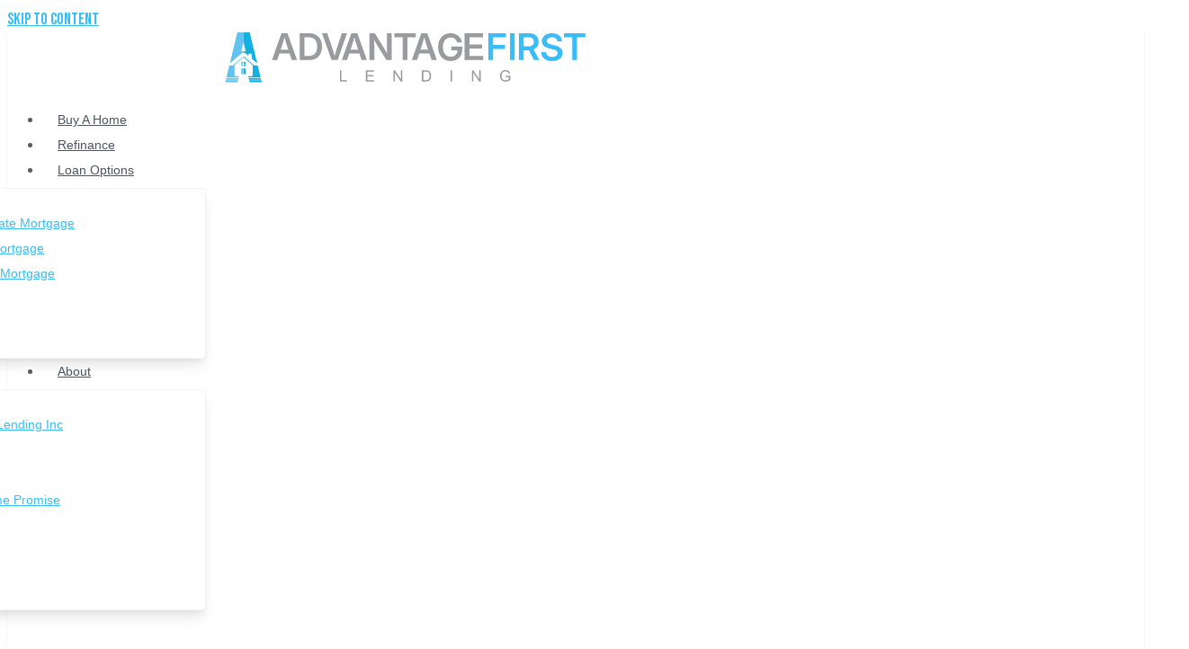

--- FILE ---
content_type: text/html; charset=UTF-8
request_url: https://advantage1st.com/privacy-policy/
body_size: 36623
content:
<!doctype html>
<html lang="en-US" prefix="og: https://ogp.me/ns#">
<head>
	<meta charset="UTF-8">
<script>
var gform;gform||(document.addEventListener("gform_main_scripts_loaded",function(){gform.scriptsLoaded=!0}),document.addEventListener("gform/theme/scripts_loaded",function(){gform.themeScriptsLoaded=!0}),window.addEventListener("DOMContentLoaded",function(){gform.domLoaded=!0}),gform={domLoaded:!1,scriptsLoaded:!1,themeScriptsLoaded:!1,isFormEditor:()=>"function"==typeof InitializeEditor,callIfLoaded:function(o){return!(!gform.domLoaded||!gform.scriptsLoaded||!gform.themeScriptsLoaded&&!gform.isFormEditor()||(gform.isFormEditor()&&console.warn("The use of gform.initializeOnLoaded() is deprecated in the form editor context and will be removed in Gravity Forms 3.1."),o(),0))},initializeOnLoaded:function(o){gform.callIfLoaded(o)||(document.addEventListener("gform_main_scripts_loaded",()=>{gform.scriptsLoaded=!0,gform.callIfLoaded(o)}),document.addEventListener("gform/theme/scripts_loaded",()=>{gform.themeScriptsLoaded=!0,gform.callIfLoaded(o)}),window.addEventListener("DOMContentLoaded",()=>{gform.domLoaded=!0,gform.callIfLoaded(o)}))},hooks:{action:{},filter:{}},addAction:function(o,r,e,t){gform.addHook("action",o,r,e,t)},addFilter:function(o,r,e,t){gform.addHook("filter",o,r,e,t)},doAction:function(o){gform.doHook("action",o,arguments)},applyFilters:function(o){return gform.doHook("filter",o,arguments)},removeAction:function(o,r){gform.removeHook("action",o,r)},removeFilter:function(o,r,e){gform.removeHook("filter",o,r,e)},addHook:function(o,r,e,t,n){null==gform.hooks[o][r]&&(gform.hooks[o][r]=[]);var d=gform.hooks[o][r];null==n&&(n=r+"_"+d.length),gform.hooks[o][r].push({tag:n,callable:e,priority:t=null==t?10:t})},doHook:function(r,o,e){var t;if(e=Array.prototype.slice.call(e,1),null!=gform.hooks[r][o]&&((o=gform.hooks[r][o]).sort(function(o,r){return o.priority-r.priority}),o.forEach(function(o){"function"!=typeof(t=o.callable)&&(t=window[t]),"action"==r?t.apply(null,e):e[0]=t.apply(null,e)})),"filter"==r)return e[0]},removeHook:function(o,r,t,n){var e;null!=gform.hooks[o][r]&&(e=(e=gform.hooks[o][r]).filter(function(o,r,e){return!!(null!=n&&n!=o.tag||null!=t&&t!=o.priority)}),gform.hooks[o][r]=e)}});
</script>

	<meta name="viewport" content="width=device-width, initial-scale=1">
	<link rel="profile" href="https://gmpg.org/xfn/11">
		<style>img:is([sizes="auto" i], [sizes^="auto," i]) { contain-intrinsic-size: 3000px 1500px }</style>
	
<!-- Search Engine Optimization by Rank Math - https://rankmath.com/ -->
<title>Privacy Policy - AdvantageFirst Lending | Home Loans Made Easy</title>
<meta name="description" content="Learn how we collect, protect, and use your data at AdvantageFirst Lending."/>
<meta name="robots" content="index, follow, max-snippet:-1, max-video-preview:-1, max-image-preview:large"/>
<link rel="canonical" href="https://advantage1st.com/privacy-policy/" />
<meta property="og:locale" content="en_US" />
<meta property="og:type" content="article" />
<meta property="og:title" content="Privacy Policy - AdvantageFirst Lending | Home Loans Made Easy" />
<meta property="og:description" content="Learn how we collect, protect, and use your data at AdvantageFirst Lending." />
<meta property="og:url" content="https://advantage1st.com/privacy-policy/" />
<meta property="og:site_name" content="Lake Forest Mortgage Broker | AdvantageFirst Lending, Inc." />
<meta property="og:updated_time" content="2025-07-22T20:38:44+00:00" />
<meta property="article:published_time" content="2025-05-04T05:39:31+00:00" />
<meta property="article:modified_time" content="2025-07-22T20:38:44+00:00" />
<meta name="twitter:card" content="summary_large_image" />
<meta name="twitter:title" content="Privacy Policy - AdvantageFirst Lending | Home Loans Made Easy" />
<meta name="twitter:description" content="Learn how we collect, protect, and use your data at AdvantageFirst Lending." />
<meta name="twitter:label1" content="Time to read" />
<meta name="twitter:data1" content="9 minutes" />
<script type="application/ld+json" class="rank-math-schema">{"@context":"https://schema.org","@graph":[{"@type":["Person","Organization"],"@id":"https://advantage1st.com/#person","name":"Lake Forest Mortgage Broker | AdvantageFirst Lending, Inc.","logo":{"@type":"ImageObject","@id":"https://advantage1st.com/#logo","url":"https://advantage1st.com/wp-content/uploads/2025/04/logo-1.svg","contentUrl":"https://advantage1st.com/wp-content/uploads/2025/04/logo-1.svg","caption":"Lake Forest Mortgage Broker | AdvantageFirst Lending, Inc.","inLanguage":"en-US"},"image":{"@type":"ImageObject","@id":"https://advantage1st.com/#logo","url":"https://advantage1st.com/wp-content/uploads/2025/04/logo-1.svg","contentUrl":"https://advantage1st.com/wp-content/uploads/2025/04/logo-1.svg","caption":"Lake Forest Mortgage Broker | AdvantageFirst Lending, Inc.","inLanguage":"en-US"}},{"@type":"WebSite","@id":"https://advantage1st.com/#website","url":"https://advantage1st.com","name":"Lake Forest Mortgage Broker | AdvantageFirst Lending, Inc.","publisher":{"@id":"https://advantage1st.com/#person"},"inLanguage":"en-US"},{"@type":"WebPage","@id":"https://advantage1st.com/privacy-policy/#webpage","url":"https://advantage1st.com/privacy-policy/","name":"Privacy Policy - AdvantageFirst Lending | Home Loans Made Easy","datePublished":"2025-05-04T05:39:31+00:00","dateModified":"2025-07-22T20:38:44+00:00","isPartOf":{"@id":"https://advantage1st.com/#website"},"inLanguage":"en-US"},{"@type":"Person","@id":"https://advantage1st.com/author/bijan/","name":"Bijan","url":"https://advantage1st.com/author/bijan/","image":{"@type":"ImageObject","@id":"https://secure.gravatar.com/avatar/99eb78a2b9018045f7e7bdf897f5828b4f55a2dd0cf5a4c96b17e3220b55ad46?s=96&amp;d=mm&amp;r=g","url":"https://secure.gravatar.com/avatar/99eb78a2b9018045f7e7bdf897f5828b4f55a2dd0cf5a4c96b17e3220b55ad46?s=96&amp;d=mm&amp;r=g","caption":"Bijan","inLanguage":"en-US"}},{"@type":"Article","headline":"Privacy Policy - AdvantageFirst Lending | Home Loans Made Easy","datePublished":"2025-05-04T05:39:31+00:00","dateModified":"2025-07-22T20:38:44+00:00","author":{"@id":"https://advantage1st.com/author/bijan/","name":"Bijan"},"publisher":{"@id":"https://advantage1st.com/#person"},"description":"Learn how we collect, protect, and use your data at AdvantageFirst Lending.","name":"Privacy Policy - AdvantageFirst Lending | Home Loans Made Easy","@id":"https://advantage1st.com/privacy-policy/#richSnippet","isPartOf":{"@id":"https://advantage1st.com/privacy-policy/#webpage"},"inLanguage":"en-US","mainEntityOfPage":{"@id":"https://advantage1st.com/privacy-policy/#webpage"}}]}</script>
<!-- /Rank Math WordPress SEO plugin -->

<link rel="alternate" type="application/rss+xml" title="AdvantageFirst Lending | Home Loans Made Easy &raquo; Feed" href="https://advantage1st.com/feed/" />
<link rel="alternate" type="application/rss+xml" title="AdvantageFirst Lending | Home Loans Made Easy &raquo; Comments Feed" href="https://advantage1st.com/comments/feed/" />
<script>
window._wpemojiSettings = {"baseUrl":"https:\/\/s.w.org\/images\/core\/emoji\/16.0.1\/72x72\/","ext":".png","svgUrl":"https:\/\/s.w.org\/images\/core\/emoji\/16.0.1\/svg\/","svgExt":".svg","source":{"concatemoji":"https:\/\/advantage1st.com\/wp-includes\/js\/wp-emoji-release.min.js?ver=6.8.3"}};
/*! This file is auto-generated */
!function(s,n){var o,i,e;function c(e){try{var t={supportTests:e,timestamp:(new Date).valueOf()};sessionStorage.setItem(o,JSON.stringify(t))}catch(e){}}function p(e,t,n){e.clearRect(0,0,e.canvas.width,e.canvas.height),e.fillText(t,0,0);var t=new Uint32Array(e.getImageData(0,0,e.canvas.width,e.canvas.height).data),a=(e.clearRect(0,0,e.canvas.width,e.canvas.height),e.fillText(n,0,0),new Uint32Array(e.getImageData(0,0,e.canvas.width,e.canvas.height).data));return t.every(function(e,t){return e===a[t]})}function u(e,t){e.clearRect(0,0,e.canvas.width,e.canvas.height),e.fillText(t,0,0);for(var n=e.getImageData(16,16,1,1),a=0;a<n.data.length;a++)if(0!==n.data[a])return!1;return!0}function f(e,t,n,a){switch(t){case"flag":return n(e,"\ud83c\udff3\ufe0f\u200d\u26a7\ufe0f","\ud83c\udff3\ufe0f\u200b\u26a7\ufe0f")?!1:!n(e,"\ud83c\udde8\ud83c\uddf6","\ud83c\udde8\u200b\ud83c\uddf6")&&!n(e,"\ud83c\udff4\udb40\udc67\udb40\udc62\udb40\udc65\udb40\udc6e\udb40\udc67\udb40\udc7f","\ud83c\udff4\u200b\udb40\udc67\u200b\udb40\udc62\u200b\udb40\udc65\u200b\udb40\udc6e\u200b\udb40\udc67\u200b\udb40\udc7f");case"emoji":return!a(e,"\ud83e\udedf")}return!1}function g(e,t,n,a){var r="undefined"!=typeof WorkerGlobalScope&&self instanceof WorkerGlobalScope?new OffscreenCanvas(300,150):s.createElement("canvas"),o=r.getContext("2d",{willReadFrequently:!0}),i=(o.textBaseline="top",o.font="600 32px Arial",{});return e.forEach(function(e){i[e]=t(o,e,n,a)}),i}function t(e){var t=s.createElement("script");t.src=e,t.defer=!0,s.head.appendChild(t)}"undefined"!=typeof Promise&&(o="wpEmojiSettingsSupports",i=["flag","emoji"],n.supports={everything:!0,everythingExceptFlag:!0},e=new Promise(function(e){s.addEventListener("DOMContentLoaded",e,{once:!0})}),new Promise(function(t){var n=function(){try{var e=JSON.parse(sessionStorage.getItem(o));if("object"==typeof e&&"number"==typeof e.timestamp&&(new Date).valueOf()<e.timestamp+604800&&"object"==typeof e.supportTests)return e.supportTests}catch(e){}return null}();if(!n){if("undefined"!=typeof Worker&&"undefined"!=typeof OffscreenCanvas&&"undefined"!=typeof URL&&URL.createObjectURL&&"undefined"!=typeof Blob)try{var e="postMessage("+g.toString()+"("+[JSON.stringify(i),f.toString(),p.toString(),u.toString()].join(",")+"));",a=new Blob([e],{type:"text/javascript"}),r=new Worker(URL.createObjectURL(a),{name:"wpTestEmojiSupports"});return void(r.onmessage=function(e){c(n=e.data),r.terminate(),t(n)})}catch(e){}c(n=g(i,f,p,u))}t(n)}).then(function(e){for(var t in e)n.supports[t]=e[t],n.supports.everything=n.supports.everything&&n.supports[t],"flag"!==t&&(n.supports.everythingExceptFlag=n.supports.everythingExceptFlag&&n.supports[t]);n.supports.everythingExceptFlag=n.supports.everythingExceptFlag&&!n.supports.flag,n.DOMReady=!1,n.readyCallback=function(){n.DOMReady=!0}}).then(function(){return e}).then(function(){var e;n.supports.everything||(n.readyCallback(),(e=n.source||{}).concatemoji?t(e.concatemoji):e.wpemoji&&e.twemoji&&(t(e.twemoji),t(e.wpemoji)))}))}((window,document),window._wpemojiSettings);
</script>
<style id='wp-emoji-styles-inline-css'>

	img.wp-smiley, img.emoji {
		display: inline !important;
		border: none !important;
		box-shadow: none !important;
		height: 1em !important;
		width: 1em !important;
		margin: 0 0.07em !important;
		vertical-align: -0.1em !important;
		background: none !important;
		padding: 0 !important;
	}
</style>
<style id='global-styles-inline-css'>
:root{--wp--preset--aspect-ratio--square: 1;--wp--preset--aspect-ratio--4-3: 4/3;--wp--preset--aspect-ratio--3-4: 3/4;--wp--preset--aspect-ratio--3-2: 3/2;--wp--preset--aspect-ratio--2-3: 2/3;--wp--preset--aspect-ratio--16-9: 16/9;--wp--preset--aspect-ratio--9-16: 9/16;--wp--preset--color--black: #000000;--wp--preset--color--cyan-bluish-gray: #abb8c3;--wp--preset--color--white: #ffffff;--wp--preset--color--pale-pink: #f78da7;--wp--preset--color--vivid-red: #cf2e2e;--wp--preset--color--luminous-vivid-orange: #ff6900;--wp--preset--color--luminous-vivid-amber: #fcb900;--wp--preset--color--light-green-cyan: #7bdcb5;--wp--preset--color--vivid-green-cyan: #00d084;--wp--preset--color--pale-cyan-blue: #8ed1fc;--wp--preset--color--vivid-cyan-blue: #0693e3;--wp--preset--color--vivid-purple: #9b51e0;--wp--preset--gradient--vivid-cyan-blue-to-vivid-purple: linear-gradient(135deg,rgba(6,147,227,1) 0%,rgb(155,81,224) 100%);--wp--preset--gradient--light-green-cyan-to-vivid-green-cyan: linear-gradient(135deg,rgb(122,220,180) 0%,rgb(0,208,130) 100%);--wp--preset--gradient--luminous-vivid-amber-to-luminous-vivid-orange: linear-gradient(135deg,rgba(252,185,0,1) 0%,rgba(255,105,0,1) 100%);--wp--preset--gradient--luminous-vivid-orange-to-vivid-red: linear-gradient(135deg,rgba(255,105,0,1) 0%,rgb(207,46,46) 100%);--wp--preset--gradient--very-light-gray-to-cyan-bluish-gray: linear-gradient(135deg,rgb(238,238,238) 0%,rgb(169,184,195) 100%);--wp--preset--gradient--cool-to-warm-spectrum: linear-gradient(135deg,rgb(74,234,220) 0%,rgb(151,120,209) 20%,rgb(207,42,186) 40%,rgb(238,44,130) 60%,rgb(251,105,98) 80%,rgb(254,248,76) 100%);--wp--preset--gradient--blush-light-purple: linear-gradient(135deg,rgb(255,206,236) 0%,rgb(152,150,240) 100%);--wp--preset--gradient--blush-bordeaux: linear-gradient(135deg,rgb(254,205,165) 0%,rgb(254,45,45) 50%,rgb(107,0,62) 100%);--wp--preset--gradient--luminous-dusk: linear-gradient(135deg,rgb(255,203,112) 0%,rgb(199,81,192) 50%,rgb(65,88,208) 100%);--wp--preset--gradient--pale-ocean: linear-gradient(135deg,rgb(255,245,203) 0%,rgb(182,227,212) 50%,rgb(51,167,181) 100%);--wp--preset--gradient--electric-grass: linear-gradient(135deg,rgb(202,248,128) 0%,rgb(113,206,126) 100%);--wp--preset--gradient--midnight: linear-gradient(135deg,rgb(2,3,129) 0%,rgb(40,116,252) 100%);--wp--preset--font-size--small: 13px;--wp--preset--font-size--medium: 20px;--wp--preset--font-size--large: 36px;--wp--preset--font-size--x-large: 42px;--wp--preset--spacing--20: 0.44rem;--wp--preset--spacing--30: 0.67rem;--wp--preset--spacing--40: 1rem;--wp--preset--spacing--50: 1.5rem;--wp--preset--spacing--60: 2.25rem;--wp--preset--spacing--70: 3.38rem;--wp--preset--spacing--80: 5.06rem;--wp--preset--shadow--natural: 6px 6px 9px rgba(0, 0, 0, 0.2);--wp--preset--shadow--deep: 12px 12px 50px rgba(0, 0, 0, 0.4);--wp--preset--shadow--sharp: 6px 6px 0px rgba(0, 0, 0, 0.2);--wp--preset--shadow--outlined: 6px 6px 0px -3px rgba(255, 255, 255, 1), 6px 6px rgba(0, 0, 0, 1);--wp--preset--shadow--crisp: 6px 6px 0px rgba(0, 0, 0, 1);}:root { --wp--style--global--content-size: 800px;--wp--style--global--wide-size: 1200px; }:where(body) { margin: 0; }.wp-site-blocks > .alignleft { float: left; margin-right: 2em; }.wp-site-blocks > .alignright { float: right; margin-left: 2em; }.wp-site-blocks > .aligncenter { justify-content: center; margin-left: auto; margin-right: auto; }:where(.wp-site-blocks) > * { margin-block-start: 24px; margin-block-end: 0; }:where(.wp-site-blocks) > :first-child { margin-block-start: 0; }:where(.wp-site-blocks) > :last-child { margin-block-end: 0; }:root { --wp--style--block-gap: 24px; }:root :where(.is-layout-flow) > :first-child{margin-block-start: 0;}:root :where(.is-layout-flow) > :last-child{margin-block-end: 0;}:root :where(.is-layout-flow) > *{margin-block-start: 24px;margin-block-end: 0;}:root :where(.is-layout-constrained) > :first-child{margin-block-start: 0;}:root :where(.is-layout-constrained) > :last-child{margin-block-end: 0;}:root :where(.is-layout-constrained) > *{margin-block-start: 24px;margin-block-end: 0;}:root :where(.is-layout-flex){gap: 24px;}:root :where(.is-layout-grid){gap: 24px;}.is-layout-flow > .alignleft{float: left;margin-inline-start: 0;margin-inline-end: 2em;}.is-layout-flow > .alignright{float: right;margin-inline-start: 2em;margin-inline-end: 0;}.is-layout-flow > .aligncenter{margin-left: auto !important;margin-right: auto !important;}.is-layout-constrained > .alignleft{float: left;margin-inline-start: 0;margin-inline-end: 2em;}.is-layout-constrained > .alignright{float: right;margin-inline-start: 2em;margin-inline-end: 0;}.is-layout-constrained > .aligncenter{margin-left: auto !important;margin-right: auto !important;}.is-layout-constrained > :where(:not(.alignleft):not(.alignright):not(.alignfull)){max-width: var(--wp--style--global--content-size);margin-left: auto !important;margin-right: auto !important;}.is-layout-constrained > .alignwide{max-width: var(--wp--style--global--wide-size);}body .is-layout-flex{display: flex;}.is-layout-flex{flex-wrap: wrap;align-items: center;}.is-layout-flex > :is(*, div){margin: 0;}body .is-layout-grid{display: grid;}.is-layout-grid > :is(*, div){margin: 0;}body{padding-top: 0px;padding-right: 0px;padding-bottom: 0px;padding-left: 0px;}a:where(:not(.wp-element-button)){text-decoration: underline;}:root :where(.wp-element-button, .wp-block-button__link){background-color: #32373c;border-width: 0;color: #fff;font-family: inherit;font-size: inherit;line-height: inherit;padding: calc(0.667em + 2px) calc(1.333em + 2px);text-decoration: none;}.has-black-color{color: var(--wp--preset--color--black) !important;}.has-cyan-bluish-gray-color{color: var(--wp--preset--color--cyan-bluish-gray) !important;}.has-white-color{color: var(--wp--preset--color--white) !important;}.has-pale-pink-color{color: var(--wp--preset--color--pale-pink) !important;}.has-vivid-red-color{color: var(--wp--preset--color--vivid-red) !important;}.has-luminous-vivid-orange-color{color: var(--wp--preset--color--luminous-vivid-orange) !important;}.has-luminous-vivid-amber-color{color: var(--wp--preset--color--luminous-vivid-amber) !important;}.has-light-green-cyan-color{color: var(--wp--preset--color--light-green-cyan) !important;}.has-vivid-green-cyan-color{color: var(--wp--preset--color--vivid-green-cyan) !important;}.has-pale-cyan-blue-color{color: var(--wp--preset--color--pale-cyan-blue) !important;}.has-vivid-cyan-blue-color{color: var(--wp--preset--color--vivid-cyan-blue) !important;}.has-vivid-purple-color{color: var(--wp--preset--color--vivid-purple) !important;}.has-black-background-color{background-color: var(--wp--preset--color--black) !important;}.has-cyan-bluish-gray-background-color{background-color: var(--wp--preset--color--cyan-bluish-gray) !important;}.has-white-background-color{background-color: var(--wp--preset--color--white) !important;}.has-pale-pink-background-color{background-color: var(--wp--preset--color--pale-pink) !important;}.has-vivid-red-background-color{background-color: var(--wp--preset--color--vivid-red) !important;}.has-luminous-vivid-orange-background-color{background-color: var(--wp--preset--color--luminous-vivid-orange) !important;}.has-luminous-vivid-amber-background-color{background-color: var(--wp--preset--color--luminous-vivid-amber) !important;}.has-light-green-cyan-background-color{background-color: var(--wp--preset--color--light-green-cyan) !important;}.has-vivid-green-cyan-background-color{background-color: var(--wp--preset--color--vivid-green-cyan) !important;}.has-pale-cyan-blue-background-color{background-color: var(--wp--preset--color--pale-cyan-blue) !important;}.has-vivid-cyan-blue-background-color{background-color: var(--wp--preset--color--vivid-cyan-blue) !important;}.has-vivid-purple-background-color{background-color: var(--wp--preset--color--vivid-purple) !important;}.has-black-border-color{border-color: var(--wp--preset--color--black) !important;}.has-cyan-bluish-gray-border-color{border-color: var(--wp--preset--color--cyan-bluish-gray) !important;}.has-white-border-color{border-color: var(--wp--preset--color--white) !important;}.has-pale-pink-border-color{border-color: var(--wp--preset--color--pale-pink) !important;}.has-vivid-red-border-color{border-color: var(--wp--preset--color--vivid-red) !important;}.has-luminous-vivid-orange-border-color{border-color: var(--wp--preset--color--luminous-vivid-orange) !important;}.has-luminous-vivid-amber-border-color{border-color: var(--wp--preset--color--luminous-vivid-amber) !important;}.has-light-green-cyan-border-color{border-color: var(--wp--preset--color--light-green-cyan) !important;}.has-vivid-green-cyan-border-color{border-color: var(--wp--preset--color--vivid-green-cyan) !important;}.has-pale-cyan-blue-border-color{border-color: var(--wp--preset--color--pale-cyan-blue) !important;}.has-vivid-cyan-blue-border-color{border-color: var(--wp--preset--color--vivid-cyan-blue) !important;}.has-vivid-purple-border-color{border-color: var(--wp--preset--color--vivid-purple) !important;}.has-vivid-cyan-blue-to-vivid-purple-gradient-background{background: var(--wp--preset--gradient--vivid-cyan-blue-to-vivid-purple) !important;}.has-light-green-cyan-to-vivid-green-cyan-gradient-background{background: var(--wp--preset--gradient--light-green-cyan-to-vivid-green-cyan) !important;}.has-luminous-vivid-amber-to-luminous-vivid-orange-gradient-background{background: var(--wp--preset--gradient--luminous-vivid-amber-to-luminous-vivid-orange) !important;}.has-luminous-vivid-orange-to-vivid-red-gradient-background{background: var(--wp--preset--gradient--luminous-vivid-orange-to-vivid-red) !important;}.has-very-light-gray-to-cyan-bluish-gray-gradient-background{background: var(--wp--preset--gradient--very-light-gray-to-cyan-bluish-gray) !important;}.has-cool-to-warm-spectrum-gradient-background{background: var(--wp--preset--gradient--cool-to-warm-spectrum) !important;}.has-blush-light-purple-gradient-background{background: var(--wp--preset--gradient--blush-light-purple) !important;}.has-blush-bordeaux-gradient-background{background: var(--wp--preset--gradient--blush-bordeaux) !important;}.has-luminous-dusk-gradient-background{background: var(--wp--preset--gradient--luminous-dusk) !important;}.has-pale-ocean-gradient-background{background: var(--wp--preset--gradient--pale-ocean) !important;}.has-electric-grass-gradient-background{background: var(--wp--preset--gradient--electric-grass) !important;}.has-midnight-gradient-background{background: var(--wp--preset--gradient--midnight) !important;}.has-small-font-size{font-size: var(--wp--preset--font-size--small) !important;}.has-medium-font-size{font-size: var(--wp--preset--font-size--medium) !important;}.has-large-font-size{font-size: var(--wp--preset--font-size--large) !important;}.has-x-large-font-size{font-size: var(--wp--preset--font-size--x-large) !important;}
:root :where(.wp-block-pullquote){font-size: 1.5em;line-height: 1.6;}
</style>
<link rel='stylesheet' id='wp-components-css' href='https://advantage1st.com/wp-includes/css/dist/components/style.min.css?ver=6.8.3' media='all' />
<link rel='stylesheet' id='godaddy-styles-css' href='https://advantage1st.com/wp-content/mu-plugins/vendor/wpex/godaddy-launch/includes/Dependencies/GoDaddy/Styles/build/latest.css?ver=2.0.2' media='all' />
<link rel='stylesheet' id='grw-public-main-css-css' href='https://advantage1st.com/wp-content/plugins/widget-google-reviews/assets/css/public-main.css?ver=6.9.1' media='all' />
<link rel='stylesheet' id='hello-elementor-css' href='https://advantage1st.com/wp-content/themes/hello-elementor/assets/css/reset.css?ver=3.4.4' media='all' />
<link rel='stylesheet' id='hello-elementor-theme-style-css' href='https://advantage1st.com/wp-content/themes/hello-elementor/assets/css/theme.css?ver=3.4.4' media='all' />
<link rel='stylesheet' id='hello-elementor-header-footer-css' href='https://advantage1st.com/wp-content/themes/hello-elementor/assets/css/header-footer.css?ver=3.4.4' media='all' />
<link rel='stylesheet' id='elementor-frontend-css' href='https://advantage1st.com/wp-content/plugins/elementor/assets/css/frontend.min.css?ver=3.34.1' media='all' />
<link rel='stylesheet' id='elementor-post-5-css' href='https://advantage1st.com/wp-content/uploads/elementor/css/post-5.css?ver=1768032162' media='all' />
<link rel='stylesheet' id='widget-image-css' href='https://advantage1st.com/wp-content/plugins/elementor/assets/css/widget-image.min.css?ver=3.34.1' media='all' />
<link rel='stylesheet' id='widget-nav-menu-css' href='https://advantage1st.com/wp-content/plugins/elementor-pro/assets/css/widget-nav-menu.min.css?ver=3.34.0' media='all' />
<link rel='stylesheet' id='widget-icon-list-css' href='https://advantage1st.com/wp-content/plugins/elementor/assets/css/widget-icon-list.min.css?ver=3.34.1' media='all' />
<link rel='stylesheet' id='widget-heading-css' href='https://advantage1st.com/wp-content/plugins/elementor/assets/css/widget-heading.min.css?ver=3.34.1' media='all' />
<link rel='stylesheet' id='widget-divider-css' href='https://advantage1st.com/wp-content/plugins/elementor/assets/css/widget-divider.min.css?ver=3.34.1' media='all' />
<link rel='stylesheet' id='widget-social-icons-css' href='https://advantage1st.com/wp-content/plugins/elementor/assets/css/widget-social-icons.min.css?ver=3.34.1' media='all' />
<link rel='stylesheet' id='e-apple-webkit-css' href='https://advantage1st.com/wp-content/plugins/elementor/assets/css/conditionals/apple-webkit.min.css?ver=3.34.1' media='all' />
<link rel='stylesheet' id='font-awesome-5-all-css' href='https://advantage1st.com/wp-content/plugins/elementor/assets/lib/font-awesome/css/all.min.css?ver=3.34.1' media='all' />
<link rel='stylesheet' id='font-awesome-4-shim-css' href='https://advantage1st.com/wp-content/plugins/elementor/assets/lib/font-awesome/css/v4-shims.min.css?ver=3.34.1' media='all' />
<link rel='stylesheet' id='elementor-post-1955-css' href='https://advantage1st.com/wp-content/uploads/elementor/css/post-1955.css?ver=1768034795' media='all' />
<link rel='stylesheet' id='elementor-post-33-css' href='https://advantage1st.com/wp-content/uploads/elementor/css/post-33.css?ver=1768032163' media='all' />
<link rel='stylesheet' id='elementor-post-86-css' href='https://advantage1st.com/wp-content/uploads/elementor/css/post-86.css?ver=1768032163' media='all' />
<link rel='stylesheet' id='gravity_forms_theme_reset-css' href='https://advantage1st.com/wp-content/plugins/gravityforms/assets/css/dist/gravity-forms-theme-reset.min.css?ver=2.9.25' media='all' />
<link rel='stylesheet' id='gravity_forms_theme_foundation-css' href='https://advantage1st.com/wp-content/plugins/gravityforms/assets/css/dist/gravity-forms-theme-foundation.min.css?ver=2.9.25' media='all' />
<link rel='stylesheet' id='gravity_forms_theme_framework-css' href='https://advantage1st.com/wp-content/plugins/gravityforms/assets/css/dist/gravity-forms-theme-framework.min.css?ver=2.9.25' media='all' />
<link rel='stylesheet' id='gravity_forms_orbital_theme-css' href='https://advantage1st.com/wp-content/plugins/gravityforms/assets/css/dist/gravity-forms-orbital-theme.min.css?ver=2.9.25' media='all' />
<link rel='stylesheet' id='elementor-gf-local-bebasneue-css' href='https://advantage1st.com/wp-content/uploads/elementor/google-fonts/css/bebasneue.css?ver=1750927731' media='all' />
<script src="https://advantage1st.com/wp-includes/js/jquery/jquery.min.js?ver=3.7.1" id="jquery-core-js"></script>
<script src="https://advantage1st.com/wp-includes/js/jquery/jquery-migrate.min.js?ver=3.4.1" id="jquery-migrate-js"></script>
<script defer="defer" src="https://advantage1st.com/wp-content/plugins/widget-google-reviews/assets/js/public-main.js?ver=6.9.1" id="grw-public-main-js-js"></script>
<script src="https://advantage1st.com/wp-content/plugins/elementor/assets/lib/font-awesome/js/v4-shims.min.js?ver=3.34.1" id="font-awesome-4-shim-js"></script>
<script defer='defer' src="https://advantage1st.com/wp-content/plugins/gravityforms/js/jquery.json.min.js?ver=2.9.25" id="gform_json-js"></script>
<script id="gform_gravityforms-js-extra">
var gf_global = {"gf_currency_config":{"name":"U.S. Dollar","symbol_left":"$","symbol_right":"","symbol_padding":"","thousand_separator":",","decimal_separator":".","decimals":2,"code":"USD"},"base_url":"https:\/\/advantage1st.com\/wp-content\/plugins\/gravityforms","number_formats":[],"spinnerUrl":"https:\/\/advantage1st.com\/wp-content\/plugins\/gravityforms\/images\/spinner.svg","version_hash":"57374d500e784b62d72fa21a8f637f01","strings":{"newRowAdded":"New row added.","rowRemoved":"Row removed","formSaved":"The form has been saved.  The content contains the link to return and complete the form."}};
var gform_i18n = {"datepicker":{"days":{"monday":"Mo","tuesday":"Tu","wednesday":"We","thursday":"Th","friday":"Fr","saturday":"Sa","sunday":"Su"},"months":{"january":"January","february":"February","march":"March","april":"April","may":"May","june":"June","july":"July","august":"August","september":"September","october":"October","november":"November","december":"December"},"firstDay":1,"iconText":"Select date"}};
var gf_legacy_multi = {"1":""};
var gform_gravityforms = {"strings":{"invalid_file_extension":"This type of file is not allowed. Must be one of the following:","delete_file":"Delete this file","in_progress":"in progress","file_exceeds_limit":"File exceeds size limit","illegal_extension":"This type of file is not allowed.","max_reached":"Maximum number of files reached","unknown_error":"There was a problem while saving the file on the server","currently_uploading":"Please wait for the uploading to complete","cancel":"Cancel","cancel_upload":"Cancel this upload","cancelled":"Cancelled","error":"Error","message":"Message"},"vars":{"images_url":"https:\/\/advantage1st.com\/wp-content\/plugins\/gravityforms\/images"}};
</script>
<script defer='defer' src="https://advantage1st.com/wp-content/plugins/gravityforms/js/gravityforms.min.js?ver=2.9.25" id="gform_gravityforms-js"></script>
<script defer='defer' src="https://advantage1st.com/wp-content/plugins/gravityforms/assets/js/dist/utils.min.js?ver=48a3755090e76a154853db28fc254681" id="gform_gravityforms_utils-js"></script>
<link rel="https://api.w.org/" href="https://advantage1st.com/wp-json/" /><link rel="alternate" title="JSON" type="application/json" href="https://advantage1st.com/wp-json/wp/v2/pages/1955" /><link rel="EditURI" type="application/rsd+xml" title="RSD" href="https://advantage1st.com/xmlrpc.php?rsd" />
<meta name="generator" content="WordPress 6.8.3" />
<link rel='shortlink' href='https://advantage1st.com/?p=1955' />
<link rel="alternate" title="oEmbed (JSON)" type="application/json+oembed" href="https://advantage1st.com/wp-json/oembed/1.0/embed?url=https%3A%2F%2Fadvantage1st.com%2Fprivacy-policy%2F" />
<link rel="alternate" title="oEmbed (XML)" type="text/xml+oembed" href="https://advantage1st.com/wp-json/oembed/1.0/embed?url=https%3A%2F%2Fadvantage1st.com%2Fprivacy-policy%2F&#038;format=xml" />
<!-- start Simple Custom CSS and JS -->
<script>
jQuery(document).ready(function($) {

  $('.socialicon a[href^="http"]').each(function() {
    var href = $(this).attr('href');
    console.log(href);

    if (href.includes('@')) {
      var cleanEmail = href.replace(/^https?:\/\//, '');
      $(this).attr('href', 'mailto:' + cleanEmail);
    }

    else {
		console.log("number");
      var numberText = href.replace(/^https?:\/\//, '');
	   numberText = numberText.replace("%20",' ');
		
      if (numberText.length >= 10) {
        $(this).attr('href', 'tel:' + numberText);
        
      }
    }
  });

});
</script>
<!-- end Simple Custom CSS and JS -->
<!-- start Simple Custom CSS and JS -->
<script>
jQuery(document).ready(function($) {
  const $input = $('.elementor-upload-field');

  $input.on('change', function() {
    const file = this.files[0];
    const $wrapper = $(this).closest('.elementor-field-type-upload');

    // Remove old file info if exists
    $wrapper.find('.uploaded-file-info').remove();

    if (file) {
      const fileSizeKB = (file.size / 1024).toFixed(1); // size in KB
      const fileName = file.name;

      // Append file info below box
      const fileInfo = $('<div class="uploaded-file-info"></div>').text(`${fileName} (${fileSizeKB} KB)`);
      fileInfo.css({
        'margin-top': '10px',
        'font-size': '14px',
        'color': '#333'
      });

      $wrapper.append(fileInfo);

      // Optional: change style
      $wrapper.addClass('uploaded');
    }
  });
});</script>
<!-- end Simple Custom CSS and JS -->
<!-- start Simple Custom CSS and JS -->
<script>
jQuery(document).ready(function($) {
  var $ssnField = $('#form-field-fieldssn');
  if ($ssnField.length) {
    $ssnField.attr({
      'maxlength': '4',
      'pattern': '\\d{4}',
      'title': 'Enter exactly 4 digits'
    });

    $ssnField.closest('form').on('submit', function(e) {
      var ssnVal = $ssnField.val().trim();

      if (!/^\d{4}$/.test(ssnVal)) {
        alert('Please enter exactly 4 digits for the SSN.');
        $ssnField.focus();
        e.preventDefault();
      }
    });
  }
});
</script>
<!-- end Simple Custom CSS and JS -->
<!-- start Simple Custom CSS and JS -->
<script>
jQuery(document).ready(function($) {
  $('.load-card-solution .elementor-widget-image').each(function() {
    if ($(this).find('.ring-effect').length === 0) {
      $(this).append('<span class="ring-effect"></span>');
    }
  });
});
</script>
<!-- end Simple Custom CSS and JS -->
<!-- start Simple Custom CSS and JS -->
<style>

.buy-icon .elementor-icon-wrapper {
	display : flex !important;
	justify-content : end !important;
}


.buy-icon .elementor-icon {
border : 2px solid #fff !important;
    display: flex;
    align-items: center;
    justify-content: center;
    height: 56px;
    width: 56px;
    border-radius: 1rem;
    border: 2px solid #fff;
    background-color: rgba(255, 255, 255, 0.1);
    backdrop-filter: blur(10px);
    cursor: pointer;
    transition: all 0.2s ease-in-out;
    pointer-events: auto;
}

.buy-icon:hover .elementor-icon {
  background-color: rgba(255, 255, 255, 0.2); 
}

.buy-icon svg {
  height: 20px;  
  width: 25px;
}


.testimonial-card {
  position: relative;
  overflow: hidden;
  border-radius: 1rem;
}

/* Overlay with ::before */
.testimonial-card::before {
  content: "";
  position: absolute;
  inset: 0;
background: linear-gradient(to bottom right, rgba(0, 0, 0, 0.6), transparent 40%);
  pointer-events: none;
  z-index: 1;
}

/* Image styles */
.testimonial-image {
  width: 100%;
  height: auto;
  object-fit: cover;
  transition: all 0.2s ease-in-out;
  display: block;
  position: relative;
  z-index: 0;
}

.testimonial-card:hover .testimonial-image {
  transform: scale(1.1) rotate(-2deg);
}

.testimonial-content {
  position: relative;
  z-index: 2;
}





.buy-banner-gradient-color-bg {
  background: linear-gradient(to bottom right, #e0f2fe, #ffffff, #e0f2fe);
  position: relative;
  overflow: hidden;
  z-index: 0;
  min-height: 300px;
}

.buy-banner-gradient-color-bg::before {
  content: "";
  position: absolute;
  top: 0;
  bottom: 0;
  left: 50%;
  width: 200%;
  background: #f0f9ff;
  transform: skewX(-45deg);
  box-shadow: 0 10px 100px rgba(56, 189, 248, 0.3);
  border: 1px solid #e0f2fe;
  z-index: -1;
}
</style>
<!-- end Simple Custom CSS and JS -->
<!-- start Simple Custom CSS and JS -->
<style>

/* ------------------------------------
   Benefit Card Hover & Icon Styling
------------------------------------ */
.benifit-card {
  transition: all 0.3s ease;
}

.benifit-card:hover {
  transform: translateY(-8px);
  box-shadow: 0px 10px 25px rgba(0, 0, 0, 0.15);
}

.benifit-card .elementor-icon {
  width: 56px;
  height: 56px;
  background-color: #38bdf8;
  border-radius: 12px;
  display: flex;
  justify-content: center;
  align-items: center;
	box-shadow: 0 10px 15px -3px rgba(0, 0, 0, 0.1), 0 4px 6px -2px rgba(0, 0, 0, 0.05); 
  transition: transform 0.3s ease;
}

.benifit-card:hover .elementor-icon {
  transform: scale(1.1);
}

/* ------------------------------------
   Animated Call Ripple Effect
------------------------------------ */
.animated-loop-call .elementor-icon-wrapper {
  position: relative;
  width: 56px;
  height: 56px;
  background-color: #ffffff;
  border-radius: 50%;
  display: flex;
  justify-content: center;
  align-items: center;
  transition: transform 0.5s ease;
}

.animated-loop-call .elementor-icon-wrapper:hover {
  transform: scale(1.1);
}

.animated-loop-call .elementor-icon-wrapper::before {
  content: '';
  position: absolute;
  top: 0px;
  right: 0px;
  bottom: 0px;
  left: 0px;
  background-color: rgba(56, 189, 248, 0.3);
  border-radius: 50%;
  opacity: 0.5;
  animation: ping 1s infinite;
  z-index: 0;
}

@keyframes ping {
  0% {
    transform: scale(1);
    opacity: 0.5;
  }
  75%, 100% {
    transform: scale(1.75);
    opacity: 0;
  }
}

.animated-loop-call h2 {
  transition: transform 0.3s ease;
}

.animated-loop-call h2:hover {
  transform: scale(1.05);
}

/* ------------------------------------
   Rotate & Scale Image on Hover
------------------------------------ */
.rotate-img img {
  transition: all 0.5s ease;
}

.rotate-img:hover img {
  transform: rotate(3deg) scale(1.05);
}


.banner-gradient-color-bg {
  position: relative;
  background-color: #f2fbff; 
  overflow: hidden;
  z-index: 0;
}

/* the right-side skewed background shape */
.banner-gradient-color-bg::before {
  content: "";
  position: absolute;
  top: 0;
  bottom: 0;
  left: 50%;
  width: 200%;
  background: linear-gradient(to bottom, #99dbf8, #c2ebfb);
  transform: skewX(-45deg);
  z-index: -1;
  box-shadow: -10px 0 30px rgba(56, 189, 248, 0.3);
}


@media (max-width: 768px) {
  .banner-gradient-color-bg::before {
    left: auto;
    right: 50%;
    transform: skewX(-45deg);
  }
}

</style>
<!-- end Simple Custom CSS and JS -->
<!-- start Simple Custom CSS and JS -->
<style>
/*  css for highlightext */
.hightlightText {
	color : #38bdf8 !important;
}
/* solve svg icon */
.svg-icon svg {
    fill: transparent !important;
}

/* custom icon */

.custom-button a {
  border: 1px solid transparent;
  box-shadow: 0px 4px 6px rgba(0, 0, 0, 0.1);
  transition: transform 300ms ease, background-color 300ms ease;
  outline: none;
}

.custom-button a:hover{
/*   background-color: #0ea5e9; */
  transform: scale(1.05);
}




/* --font-size-- */

.text-4xl {
	font-size : 36px;
	line-height : 40px;
}</style>
<!-- end Simple Custom CSS and JS -->
<meta name="ti-site-data" content="eyJyIjoiMTowITc6MCEzMDowIiwibyI6Imh0dHBzOlwvXC9hZHZhbnRhZ2Uxc3QuY29tXC93cC1hZG1pblwvYWRtaW4tYWpheC5waHA/YWN0aW9uPXRpX29ubGluZV91c2Vyc19nb29nbGUmYW1wO3A9JTJGcHJpdmFjeS1wb2xpY3klMkYmYW1wO193cG5vbmNlPWFkYjFmNGYwZTUifQ==" /><meta name="generator" content="Elementor 3.34.1; features: e_font_icon_svg, additional_custom_breakpoints; settings: css_print_method-external, google_font-enabled, font_display-swap">
<link rel="preconnect" href="https://fonts.googleapis.com">
<link rel="preconnect" href="https://fonts.gstatic.com" crossorigin>
<link href="https://fonts.googleapis.com/css2?family=Be+Vietnam+Pro:ital,wght@0,100;0,200;0,300;0,400;0,500;0,600;0,700;0,800;0,900;1,100;1,200;1,300;1,400;1,500;1,600;1,700;1,800;1,900&family=Bebas+Neue&family=Instrument+Sans:ital,wght@0,400..700;1,400..700&family=Libre+Baskerville:ital,wght@0,400;0,700;1,400&family=Mona+Sans:ital,wght@0,200..900;1,200..900&family=Newsreader:ital,opsz,wght@0,6..72,200..800;1,6..72,200..800&family=Noto+Serif+Display:ital,wght@0,100..900;1,100..900&family=Poppins:ital,wght@0,100;0,200;0,300;0,400;0,500;0,600;0,700;0,800;0,900;1,100;1,200;1,300;1,400;1,500;1,600;1,700;1,800;1,900&display=swap" rel="stylesheet">
<script async src="https://www.googletagmanager.com/gtag/js?id=G-JXC73PLTDJ"></script>
<script>
  window.dataLayer = window.dataLayer || [];
  function gtag(){dataLayer.push(arguments);}
  gtag('js', new Date());

  gtag('config', 'G-JXC73PLTDJ');
  gtag('config', 'AW-17516112550');
</script>
			<style>
				.e-con.e-parent:nth-of-type(n+4):not(.e-lazyloaded):not(.e-no-lazyload),
				.e-con.e-parent:nth-of-type(n+4):not(.e-lazyloaded):not(.e-no-lazyload) * {
					background-image: none !important;
				}
				@media screen and (max-height: 1024px) {
					.e-con.e-parent:nth-of-type(n+3):not(.e-lazyloaded):not(.e-no-lazyload),
					.e-con.e-parent:nth-of-type(n+3):not(.e-lazyloaded):not(.e-no-lazyload) * {
						background-image: none !important;
					}
				}
				@media screen and (max-height: 640px) {
					.e-con.e-parent:nth-of-type(n+2):not(.e-lazyloaded):not(.e-no-lazyload),
					.e-con.e-parent:nth-of-type(n+2):not(.e-lazyloaded):not(.e-no-lazyload) * {
						background-image: none !important;
					}
				}
			</style>
			<link rel="icon" href="https://advantage1st.com/wp-content/uploads/2025/06/cropped-Favicon-scaled-1-32x32.png" sizes="32x32" />
<link rel="icon" href="https://advantage1st.com/wp-content/uploads/2025/06/cropped-Favicon-scaled-1-192x192.png" sizes="192x192" />
<link rel="apple-touch-icon" href="https://advantage1st.com/wp-content/uploads/2025/06/cropped-Favicon-scaled-1-180x180.png" />
<meta name="msapplication-TileImage" content="https://advantage1st.com/wp-content/uploads/2025/06/cropped-Favicon-scaled-1-270x270.png" />
		<style id="wp-custom-css">
			/* Change border color on focus */
.elementor-field:focus {
  border-color: #2563eb !important;
  box-shadow: 0 0 0 1px #0073e6;
  outline: none;
}


.elementor-field-subgroup span a {
    color: #0ea5e9 !important;
}

/* a.highlighted svg {
    display: none !important;
} */


.gform_confirmation_message {
    font-family: "Helvatica";
}

.single.single-team p {
	 font-family: "Helvatica";
}

h2.gform_submission_error.hide_summary {
 font-family: "Helvatica" !important;
}


.gfield_description.validation_message.gfield_validation_message{
	 font-family: "Helvatica" !important;
}		</style>
		</head>
<body class="wp-singular page-template-default page page-id-1955 wp-custom-logo wp-embed-responsive wp-theme-hello-elementor hello-elementor-default elementor-default elementor-kit-5 elementor-page elementor-page-1955">


<a class="skip-link screen-reader-text" href="#content">Skip to content</a>

		<header data-elementor-type="header" data-elementor-id="33" class="elementor elementor-33 elementor-location-header" data-elementor-post-type="elementor_library">
			<div class="elementor-element elementor-element-dced9e1 elementor-hidden-tablet elementor-hidden-mobile e-flex e-con-boxed e-con e-parent" data-id="dced9e1" data-element_type="container" data-settings="{&quot;background_background&quot;:&quot;classic&quot;}">
					<div class="e-con-inner">
		<div class="elementor-element elementor-element-f4defac e-con-full e-flex e-con e-child" data-id="f4defac" data-element_type="container">
				<div class="elementor-element elementor-element-733e56b elementor-widget elementor-widget-theme-site-logo elementor-widget-image" data-id="733e56b" data-element_type="widget" data-widget_type="theme-site-logo.default">
				<div class="elementor-widget-container">
											<a href="https://advantage1st.com">
			<img width="400" height="56" src="https://advantage1st.com/wp-content/uploads/2025/04/logo-1.svg" class="attachment-full size-full wp-image-6569" alt="" />				</a>
											</div>
				</div>
				</div>
		<div class="elementor-element elementor-element-557bcda e-con-full e-flex e-con e-child" data-id="557bcda" data-element_type="container">
				<div class="elementor-element elementor-element-442cfcc header_menu elementor-nav-menu--dropdown-mobile elementor-nav-menu__text-align-aside elementor-nav-menu--toggle elementor-nav-menu--burger elementor-widget elementor-widget-nav-menu" data-id="442cfcc" data-element_type="widget" data-settings="{&quot;submenu_icon&quot;:{&quot;value&quot;:&quot;&lt;svg aria-hidden=\&quot;true\&quot; class=\&quot;e-font-icon-svg e-fas-angle-down\&quot; viewBox=\&quot;0 0 320 512\&quot; xmlns=\&quot;http:\/\/www.w3.org\/2000\/svg\&quot;&gt;&lt;path d=\&quot;M143 352.3L7 216.3c-9.4-9.4-9.4-24.6 0-33.9l22.6-22.6c9.4-9.4 24.6-9.4 33.9 0l96.4 96.4 96.4-96.4c9.4-9.4 24.6-9.4 33.9 0l22.6 22.6c9.4 9.4 9.4 24.6 0 33.9l-136 136c-9.2 9.4-24.4 9.4-33.8 0z\&quot;&gt;&lt;\/path&gt;&lt;\/svg&gt;&quot;,&quot;library&quot;:&quot;fa-solid&quot;},&quot;layout&quot;:&quot;horizontal&quot;,&quot;toggle&quot;:&quot;burger&quot;}" data-widget_type="nav-menu.default">
				<div class="elementor-widget-container">
								<nav aria-label="Menu" class="elementor-nav-menu--main elementor-nav-menu__container elementor-nav-menu--layout-horizontal e--pointer-none">
				<ul id="menu-1-442cfcc" class="elementor-nav-menu"><li class="menu-item menu-item-type-post_type menu-item-object-page menu-item-1579"><a href="https://advantage1st.com/buy-a-home/" class="elementor-item">Buy a home</a></li>
<li class="menu-item menu-item-type-post_type menu-item-object-page menu-item-1573"><a href="https://advantage1st.com/refinance/" class="elementor-item">Refinance</a></li>
<li class="menu-item menu-item-type-custom menu-item-object-custom menu-item-has-children menu-item-39"><a href="#" class="elementor-item elementor-item-anchor">Loan Options</a>
<ul class="sub-menu elementor-nav-menu--dropdown">
	<li class="menu-item menu-item-type-post_type menu-item-object-page menu-item-1578"><a href="https://advantage1st.com/30-year-fixed-rate-mortgage/" class="elementor-sub-item">30 Year Fixed Rate Mortgage</a></li>
	<li class="menu-item menu-item-type-post_type menu-item-object-page menu-item-1577"><a href="https://advantage1st.com/15-year-fixed-mortgage/" class="elementor-sub-item">15 Year Fixed Mortgage</a></li>
	<li class="menu-item menu-item-type-post_type menu-item-object-page menu-item-1576"><a href="https://advantage1st.com/adjustable-rate-mortgage/" class="elementor-sub-item">Adjustable Rate Mortgage</a></li>
	<li class="menu-item menu-item-type-post_type menu-item-object-page menu-item-1575"><a href="https://advantage1st.com/fha-loans/" class="elementor-sub-item">FHA Loans</a></li>
	<li class="menu-item menu-item-type-post_type menu-item-object-page menu-item-1574"><a href="https://advantage1st.com/va-loans/" class="elementor-sub-item">VA Loans</a></li>
</ul>
</li>
<li class="menu-item menu-item-type-custom menu-item-object-custom menu-item-has-children menu-item-40"><a href="#" class="elementor-item elementor-item-anchor">About</a>
<ul class="sub-menu elementor-nav-menu--dropdown">
	<li class="menu-item menu-item-type-post_type menu-item-object-page menu-item-4904"><a href="https://advantage1st.com/advantagefirst-lending-inc/" class="elementor-sub-item">AdvantageFirst Lending Inc</a></li>
	<li class="menu-item menu-item-type-post_type menu-item-object-page menu-item-2234"><a href="https://advantage1st.com/blog/" class="elementor-sub-item">Blog</a></li>
	<li class="menu-item menu-item-type-post_type menu-item-object-page menu-item-3252"><a href="https://advantage1st.com/our-team/" class="elementor-sub-item">Our Team</a></li>
	<li class="menu-item menu-item-type-post_type menu-item-object-page menu-item-4906"><a href="https://advantage1st.com/low-rate-lifetime-promise/" class="elementor-sub-item">Low-Rate Lifetime Promise</a></li>
	<li class="menu-item menu-item-type-post_type menu-item-object-page menu-item-2519"><a href="https://advantage1st.com/reviews/" class="elementor-sub-item">Reviews</a></li>
	<li class="menu-item menu-item-type-post_type menu-item-object-page menu-item-2920"><a href="https://advantage1st.com/careers/" class="elementor-sub-item">Careers</a></li>
	<li class="menu-item menu-item-type-post_type menu-item-object-page menu-item-4909"><a href="https://advantage1st.com/contact/" class="elementor-sub-item">Contact Us</a></li>
</ul>
</li>
</ul>			</nav>
					<div class="elementor-menu-toggle" role="button" tabindex="0" aria-label="Menu Toggle" aria-expanded="false">
			<svg aria-hidden="true" role="presentation" class="elementor-menu-toggle__icon--open e-font-icon-svg e-eicon-menu-bar" viewBox="0 0 1000 1000" xmlns="http://www.w3.org/2000/svg"><path d="M104 333H896C929 333 958 304 958 271S929 208 896 208H104C71 208 42 237 42 271S71 333 104 333ZM104 583H896C929 583 958 554 958 521S929 458 896 458H104C71 458 42 487 42 521S71 583 104 583ZM104 833H896C929 833 958 804 958 771S929 708 896 708H104C71 708 42 737 42 771S71 833 104 833Z"></path></svg><svg aria-hidden="true" role="presentation" class="elementor-menu-toggle__icon--close e-font-icon-svg e-eicon-close" viewBox="0 0 1000 1000" xmlns="http://www.w3.org/2000/svg"><path d="M742 167L500 408 258 167C246 154 233 150 217 150 196 150 179 158 167 167 154 179 150 196 150 212 150 229 154 242 171 254L408 500 167 742C138 771 138 800 167 829 196 858 225 858 254 829L496 587 738 829C750 842 767 846 783 846 800 846 817 842 829 829 842 817 846 804 846 783 846 767 842 750 829 737L588 500 833 258C863 229 863 200 833 171 804 137 775 137 742 167Z"></path></svg>		</div>
					<nav class="elementor-nav-menu--dropdown elementor-nav-menu__container" aria-hidden="true">
				<ul id="menu-2-442cfcc" class="elementor-nav-menu"><li class="menu-item menu-item-type-post_type menu-item-object-page menu-item-1579"><a href="https://advantage1st.com/buy-a-home/" class="elementor-item" tabindex="-1">Buy a home</a></li>
<li class="menu-item menu-item-type-post_type menu-item-object-page menu-item-1573"><a href="https://advantage1st.com/refinance/" class="elementor-item" tabindex="-1">Refinance</a></li>
<li class="menu-item menu-item-type-custom menu-item-object-custom menu-item-has-children menu-item-39"><a href="#" class="elementor-item elementor-item-anchor" tabindex="-1">Loan Options</a>
<ul class="sub-menu elementor-nav-menu--dropdown">
	<li class="menu-item menu-item-type-post_type menu-item-object-page menu-item-1578"><a href="https://advantage1st.com/30-year-fixed-rate-mortgage/" class="elementor-sub-item" tabindex="-1">30 Year Fixed Rate Mortgage</a></li>
	<li class="menu-item menu-item-type-post_type menu-item-object-page menu-item-1577"><a href="https://advantage1st.com/15-year-fixed-mortgage/" class="elementor-sub-item" tabindex="-1">15 Year Fixed Mortgage</a></li>
	<li class="menu-item menu-item-type-post_type menu-item-object-page menu-item-1576"><a href="https://advantage1st.com/adjustable-rate-mortgage/" class="elementor-sub-item" tabindex="-1">Adjustable Rate Mortgage</a></li>
	<li class="menu-item menu-item-type-post_type menu-item-object-page menu-item-1575"><a href="https://advantage1st.com/fha-loans/" class="elementor-sub-item" tabindex="-1">FHA Loans</a></li>
	<li class="menu-item menu-item-type-post_type menu-item-object-page menu-item-1574"><a href="https://advantage1st.com/va-loans/" class="elementor-sub-item" tabindex="-1">VA Loans</a></li>
</ul>
</li>
<li class="menu-item menu-item-type-custom menu-item-object-custom menu-item-has-children menu-item-40"><a href="#" class="elementor-item elementor-item-anchor" tabindex="-1">About</a>
<ul class="sub-menu elementor-nav-menu--dropdown">
	<li class="menu-item menu-item-type-post_type menu-item-object-page menu-item-4904"><a href="https://advantage1st.com/advantagefirst-lending-inc/" class="elementor-sub-item" tabindex="-1">AdvantageFirst Lending Inc</a></li>
	<li class="menu-item menu-item-type-post_type menu-item-object-page menu-item-2234"><a href="https://advantage1st.com/blog/" class="elementor-sub-item" tabindex="-1">Blog</a></li>
	<li class="menu-item menu-item-type-post_type menu-item-object-page menu-item-3252"><a href="https://advantage1st.com/our-team/" class="elementor-sub-item" tabindex="-1">Our Team</a></li>
	<li class="menu-item menu-item-type-post_type menu-item-object-page menu-item-4906"><a href="https://advantage1st.com/low-rate-lifetime-promise/" class="elementor-sub-item" tabindex="-1">Low-Rate Lifetime Promise</a></li>
	<li class="menu-item menu-item-type-post_type menu-item-object-page menu-item-2519"><a href="https://advantage1st.com/reviews/" class="elementor-sub-item" tabindex="-1">Reviews</a></li>
	<li class="menu-item menu-item-type-post_type menu-item-object-page menu-item-2920"><a href="https://advantage1st.com/careers/" class="elementor-sub-item" tabindex="-1">Careers</a></li>
	<li class="menu-item menu-item-type-post_type menu-item-object-page menu-item-4909"><a href="https://advantage1st.com/contact/" class="elementor-sub-item" tabindex="-1">Contact Us</a></li>
</ul>
</li>
</ul>			</nav>
						</div>
				</div>
				<div class="elementor-element elementor-element-3729464 button-number elementor-widget elementor-widget-button" data-id="3729464" data-element_type="widget" data-widget_type="button.default">
				<div class="elementor-widget-container">
									<div class="elementor-button-wrapper">
					<a class="elementor-button elementor-button-link elementor-size-sm" href="#">
						<span class="elementor-button-content-wrapper">
						<span class="elementor-button-icon">
				<svg aria-hidden="true" class="e-font-icon-svg e-fas-phone-alt" viewBox="0 0 512 512" xmlns="http://www.w3.org/2000/svg"><path d="M497.39 361.8l-112-48a24 24 0 0 0-28 6.9l-49.6 60.6A370.66 370.66 0 0 1 130.6 204.11l60.6-49.6a23.94 23.94 0 0 0 6.9-28l-48-112A24.16 24.16 0 0 0 122.6.61l-104 24A24 24 0 0 0 0 48c0 256.5 207.9 464 464 464a24 24 0 0 0 23.4-18.6l24-104a24.29 24.29 0 0 0-14.01-27.6z"></path></svg>			</span>
								</span>
					</a>
				</div>
								</div>
				</div>
				<div class="elementor-element elementor-element-9df83cc elementor-align-center elementor-widget__width-initial elementor-absolute hidden-list elementor-icon-list--layout-traditional elementor-list-item-link-full_width elementor-widget elementor-widget-icon-list" data-id="9df83cc" data-element_type="widget" data-settings="{&quot;_position&quot;:&quot;absolute&quot;}" data-widget_type="icon-list.default">
				<div class="elementor-widget-container">
							<ul class="elementor-icon-list-items">
							<li class="elementor-icon-list-item">
										<span class="elementor-icon-list-text"><span class="number-abs">Call us anytime at </span></span>
									</li>
								<li class="elementor-icon-list-item">
										<span class="elementor-icon-list-text">(888) 966‑4892</span>
									</li>
						</ul>
						</div>
				</div>
				<div class="elementor-element elementor-element-cb15e17 custom-button elementor-widget elementor-widget-button" data-id="cb15e17" data-element_type="widget" data-widget_type="button.default">
				<div class="elementor-widget-container">
									<div class="elementor-button-wrapper">
					<a class="elementor-button elementor-button-link elementor-size-sm" href="https://advantage1st.com/funnel/">
						<span class="elementor-button-content-wrapper">
									<span class="elementor-button-text">Apply Now</span>
					</span>
					</a>
				</div>
								</div>
				</div>
				</div>
					</div>
				</div>
		<div class="elementor-element elementor-element-c4c5624 elementor-hidden-desktop e-flex e-con-boxed e-con e-parent" data-id="c4c5624" data-element_type="container">
					<div class="e-con-inner">
		<div class="elementor-element elementor-element-a628329 e-con-full e-flex e-con e-child" data-id="a628329" data-element_type="container">
				<div class="elementor-element elementor-element-643c5a0 elementor-widget elementor-widget-theme-site-logo elementor-widget-image" data-id="643c5a0" data-element_type="widget" data-widget_type="theme-site-logo.default">
				<div class="elementor-widget-container">
											<a href="https://advantage1st.com">
			<img width="400" height="56" src="https://advantage1st.com/wp-content/uploads/2025/04/logo-1.svg" class="attachment-full size-full wp-image-6569" alt="" />				</a>
											</div>
				</div>
				<div class="elementor-element elementor-element-a8b6db1 elementor-view-stacked elementor-shape-rounded elementor-widget elementor-widget-icon" data-id="a8b6db1" data-element_type="widget" data-widget_type="icon.default">
				<div class="elementor-widget-container">
							<div class="elementor-icon-wrapper">
			<a class="elementor-icon" href="#elementor-action%3Aaction%3Dpopup%3Aopen%26settings%3DeyJpZCI6IjE1NyIsInRvZ2dsZSI6ZmFsc2V9">
			<svg aria-hidden="true" class="e-font-icon-svg e-fas-bars" viewBox="0 0 448 512" xmlns="http://www.w3.org/2000/svg"><path d="M16 132h416c8.837 0 16-7.163 16-16V76c0-8.837-7.163-16-16-16H16C7.163 60 0 67.163 0 76v40c0 8.837 7.163 16 16 16zm0 160h416c8.837 0 16-7.163 16-16v-40c0-8.837-7.163-16-16-16H16c-8.837 0-16 7.163-16 16v40c0 8.837 7.163 16 16 16zm0 160h416c8.837 0 16-7.163 16-16v-40c0-8.837-7.163-16-16-16H16c-8.837 0-16 7.163-16 16v40c0 8.837 7.163 16 16 16z"></path></svg>			</a>
		</div>
						</div>
				</div>
				</div>
					</div>
				</div>
				</header>
		
<main id="content" class="site-main post-1955 page type-page status-publish hentry">

	
	<div class="page-content">
				<div data-elementor-type="wp-page" data-elementor-id="1955" class="elementor elementor-1955" data-elementor-post-type="page">
				<div class="elementor-element elementor-element-e9b5eec e-flex e-con-boxed e-con e-parent" data-id="e9b5eec" data-element_type="container" data-settings="{&quot;background_background&quot;:&quot;classic&quot;}">
					<div class="e-con-inner">
				<div class="elementor-element elementor-element-e9a6898 elementor-widget elementor-widget-heading" data-id="e9a6898" data-element_type="widget" data-widget_type="heading.default">
				<div class="elementor-widget-container">
					<h2 class="elementor-heading-title elementor-size-default">Privacy Policy</h2>				</div>
				</div>
				<div class="elementor-element elementor-element-25a5245 elementor-widget elementor-widget-text-editor" data-id="25a5245" data-element_type="widget" data-widget_type="text-editor.default">
				<div class="elementor-widget-container">
									<p class="p1">AdvantageFirst Lending (“AFL,” “we,” “our,” or “us”) respects your privacy and is committed to protecting the personal information you share with us. This Privacy Policy describes how we collect, use, share, and protect your information in connection with our mortgage services.</p>								</div>
				</div>
				<div class="elementor-element elementor-element-34cfa8e elementor-widget elementor-widget-text-editor" data-id="34cfa8e" data-element_type="widget" data-widget_type="text-editor.default">
				<div class="elementor-widget-container">
									<p class="p1">In this Privacy Policy, &#8220;you&#8221; and &#8220;your&#8221; refer to you, the individual accessing the System and/or using the Services.</p>								</div>
				</div>
				<div class="elementor-element elementor-element-d8f73d2 elementor-widget elementor-widget-text-editor" data-id="d8f73d2" data-element_type="widget" data-widget_type="text-editor.default">
				<div class="elementor-widget-container">
									<p class="p1">This Privacy Policy applies to information we collect through the System only. If you are a consumer or our customer, please refer to the GLBA privacy notice which you may have received from us for a description of our practices and procedures regarding compliance with privacy laws and/or regulations which may also be applicable to you, such as the federal Gramm Leach Bliley Act (&#8220;GLBA&#8221;).</p>								</div>
				</div>
				<div class="elementor-element elementor-element-398a174 elementor-widget elementor-widget-text-editor" data-id="398a174" data-element_type="widget" data-widget_type="text-editor.default">
				<div class="elementor-widget-container">
									<p class="p1">BY ACCESSING OR USING THE SYSTEM, OR ANY PORTION THEREOF, YOU ACKNOWLEDGE THAT YOU HAVE READ, AND UNDERSTAND OUR PRIVACY POLICY.</p>								</div>
				</div>
				<div class="elementor-element elementor-element-dbc4566 elementor-widget elementor-widget-text-editor" data-id="dbc4566" data-element_type="widget" data-widget_type="text-editor.default">
				<div class="elementor-widget-container">
									<p class="p1">This Privacy Policy is not intended to and does not create any contractual or other legal right in or on behalf of any party.</p>								</div>
				</div>
				<div class="elementor-element elementor-element-bf19297 elementor-widget elementor-widget-heading" data-id="bf19297" data-element_type="widget" data-widget_type="heading.default">
				<div class="elementor-widget-container">
					<h2 class="elementor-heading-title elementor-size-default">Information We Collect</h2>				</div>
				</div>
				<div class="elementor-element elementor-element-e814a93 elementor-widget elementor-widget-text-editor" data-id="e814a93" data-element_type="widget" data-widget_type="text-editor.default">
				<div class="elementor-widget-container">
									<p class="p1">We may collect the following categories of personal information from you, depending on the nature of your inquiry or transaction:</p>								</div>
				</div>
				<div class="elementor-element elementor-element-f552b1d elementor-widget elementor-widget-text-editor" data-id="f552b1d" data-element_type="widget" data-widget_type="text-editor.default">
				<div class="elementor-widget-container">
									<ul><li class="li1">Identifiers (e.g., name, address, email, phone number)</li><li class="li1">Financial information (e.g., income, credit history, account details)</li><li class="li1">Employment and property details</li><li class="li1">Government-issued identifiers (e.g., Social Security number)</li><li class="li1">Any information you voluntarily provide in connection with a mortgage inquiry or job application</li></ul>								</div>
				</div>
				<div class="elementor-element elementor-element-b69e5f9 elementor-widget elementor-widget-text-editor" data-id="b69e5f9" data-element_type="widget" data-widget_type="text-editor.default">
				<div class="elementor-widget-container">
									<p class="p1">We collect this information through phone conversations, forms, and other communications—not directly through a full application on our website. Any personal information you provide to us when applying for a job position with us will be used solely to consider and act upon your application. We may retain your personal information for a period of time, but only for as long as necessary for such purposes. We may disclose your personal information to our agents for the purpose of evaluating your qualifications for the particular position you applied for, or other available positions. We may also disclose your personal information to third parties hired by us to collect, maintain, and analyze candidates for job positions.</p>								</div>
				</div>
				<div class="elementor-element elementor-element-9fecbbc elementor-widget elementor-widget-heading" data-id="9fecbbc" data-element_type="widget" data-widget_type="heading.default">
				<div class="elementor-widget-container">
					<h2 class="elementor-heading-title elementor-size-default"> How We Use Your Information</h2>				</div>
				</div>
				<div class="elementor-element elementor-element-ada4ec1 elementor-widget elementor-widget-text-editor" data-id="ada4ec1" data-element_type="widget" data-widget_type="text-editor.default">
				<div class="elementor-widget-container">
									<p class="p1">We use the information we collect to:</p>								</div>
				</div>
				<div class="elementor-element elementor-element-1bfaea4 elementor-widget elementor-widget-text-editor" data-id="1bfaea4" data-element_type="widget" data-widget_type="text-editor.default">
				<div class="elementor-widget-container">
									<ul><li class="li1">Respond to inquiries and evaluate your eligibility for mortgage products</li><li class="li1">Process and manage loan applications</li><li class="li1">Verify identity and assess creditworthiness</li><li class="li1">Comply with applicable laws, regulations, and lending requirements</li><li class="li1">Communicate with you regarding your inquiry or account</li><li class="li1">Improve our internal processes and services</li></ul>								</div>
				</div>
				<div class="elementor-element elementor-element-6c3a016 elementor-widget elementor-widget-heading" data-id="6c3a016" data-element_type="widget" data-widget_type="heading.default">
				<div class="elementor-widget-container">
					<h2 class="elementor-heading-title elementor-size-default">Sharing Your Information</h2>				</div>
				</div>
				<div class="elementor-element elementor-element-2de6ea0 elementor-widget elementor-widget-text-editor" data-id="2de6ea0" data-element_type="widget" data-widget_type="text-editor.default">
				<div class="elementor-widget-container">
									<p class="p1">We do <b>not sell</b> your personal information. However, we may share your data with non-affiliated third parties who assist us in providing mortgage-related services, such as processing, underwriting, or servicing your loan. These service providers are required to protect your data and use it solely for the purposes for which it was provided.</p>								</div>
				</div>
				<div class="elementor-element elementor-element-06a796f elementor-widget elementor-widget-text-editor" data-id="06a796f" data-element_type="widget" data-widget_type="text-editor.default">
				<div class="elementor-widget-container">
									<p class="p1">We may also share your information as required by law or in response to lawful requests by public authorities.</p>								</div>
				</div>
				<div class="elementor-element elementor-element-1329654 elementor-widget elementor-widget-text-editor" data-id="1329654" data-element_type="widget" data-widget_type="text-editor.default">
				<div class="elementor-widget-container">
									<p class="p1"><b>Mobile Opt-in and SMS consent is not shared with third parties or affiliates.</b></p>								</div>
				</div>
				<div class="elementor-element elementor-element-c2f5c65 elementor-widget elementor-widget-heading" data-id="c2f5c65" data-element_type="widget" data-widget_type="heading.default">
				<div class="elementor-widget-container">
					<h2 class="elementor-heading-title elementor-size-default">Data Retention</h2>				</div>
				</div>
				<div class="elementor-element elementor-element-ee42ea9 elementor-widget elementor-widget-text-editor" data-id="ee42ea9" data-element_type="widget" data-widget_type="text-editor.default">
				<div class="elementor-widget-container">
									<p class="p1">We retain your personal information for as long as necessary to fulfill the purposes described in this policy, or as required by applicable law, including record-keeping obligations under federal lending and financial regulations.</p>								</div>
				</div>
				<div class="elementor-element elementor-element-0861404 elementor-widget elementor-widget-heading" data-id="0861404" data-element_type="widget" data-widget_type="heading.default">
				<div class="elementor-widget-container">
					<h2 class="elementor-heading-title elementor-size-default">Your Rights (California Residents)</h2>				</div>
				</div>
				<div class="elementor-element elementor-element-1e205bd elementor-widget elementor-widget-text-editor" data-id="1e205bd" data-element_type="widget" data-widget_type="text-editor.default">
				<div class="elementor-widget-container">
									If you are a California resident, you have the right to:								</div>
				</div>
				<div class="elementor-element elementor-element-a5accc7 elementor-widget elementor-widget-text-editor" data-id="a5accc7" data-element_type="widget" data-widget_type="text-editor.default">
				<div class="elementor-widget-container">
									<ul><li>Request access to your personal information</li><li>Request deletion of your information</li><li>Opt out of any future sale of your personal data (though we do not sell it)</li></ul>								</div>
				</div>
				<div class="elementor-element elementor-element-5293662 elementor-widget elementor-widget-text-editor" data-id="5293662" data-element_type="widget" data-widget_type="text-editor.default">
				<div class="elementor-widget-container">
									To exercise these rights, visit our <a href="https://advantage1st.com/contact/">Contact Us</a> page and submit a request. We may need to verify your identity before processing your request.								</div>
				</div>
				<div class="elementor-element elementor-element-79ce0c4 elementor-widget elementor-widget-heading" data-id="79ce0c4" data-element_type="widget" data-widget_type="heading.default">
				<div class="elementor-widget-container">
					<h2 class="elementor-heading-title elementor-size-default">SMS and Communication Consent
</h2>				</div>
				</div>
				<div class="elementor-element elementor-element-5aa5a6e elementor-widget elementor-widget-text-editor" data-id="5aa5a6e" data-element_type="widget" data-widget_type="text-editor.default">
				<div class="elementor-widget-container">
									<p class="p1">By submitting your information to AdvantageFirst Lending, you are providing your express written consent to be contacted by telephone, mobile device (including SMS and MMS text messages), and/or email in connection with your inquiry, application, or loan. This includes both informational and marketing communications related to products, services, or promotions offered by AdvantageFirst Lending.</p>								</div>
				</div>
				<div class="elementor-element elementor-element-104c3a2 elementor-widget elementor-widget-text-editor" data-id="104c3a2" data-element_type="widget" data-widget_type="text-editor.default">
				<div class="elementor-widget-container">
									<p class="p1">You acknowledge and agree that such communications may be made using an automatic telephone dialing system, artificial or prerecorded voice, or other automated technology, even if your telephone number is listed on any corporate, state, or federal Do-Not-Call registry.</p>								</div>
				</div>
				<div class="elementor-element elementor-element-db22847 elementor-widget elementor-widget-text-editor" data-id="db22847" data-element_type="widget" data-widget_type="text-editor.default">
				<div class="elementor-widget-container">
									<p class="p1">You also represent and warrant that:</p>								</div>
				</div>
				<div class="elementor-element elementor-element-1fbb01b elementor-widget elementor-widget-text-editor" data-id="1fbb01b" data-element_type="widget" data-widget_type="text-editor.default">
				<div class="elementor-widget-container">
									<ul>
<li>You are the current subscriber or authorized user of the phone number(s) you provided.</li>
<li>You have the authority to provide this consent for communication at those number(s).</li>
</ul>								</div>
				</div>
				<div class="elementor-element elementor-element-92d7fa2 elementor-widget elementor-widget-text-editor" data-id="92d7fa2" data-element_type="widget" data-widget_type="text-editor.default">
				<div class="elementor-widget-container">
									You understand that consent is not a condition of purchasing any goods or services from AdvantageFirst Lending. You may revoke your consent at any time by:								</div>
				</div>
				<div class="elementor-element elementor-element-22fcde1 elementor-widget elementor-widget-text-editor" data-id="22fcde1" data-element_type="widget" data-widget_type="text-editor.default">
				<div class="elementor-widget-container">
									<ul><li>Texting STOP to opt out of SMS communications</li><li>Texting HELP for assistance</li><li>Visiting our website at <a href="https://advantage1st.com">www.advantage1st.com</a></li></ul>								</div>
				</div>
				<div class="elementor-element elementor-element-3c94e84 elementor-widget elementor-widget-text-editor" data-id="3c94e84" data-element_type="widget" data-widget_type="text-editor.default">
				<div class="elementor-widget-container">
									<p>For more information, please review our <a href="https://advantage1st.com/privacy-policy">Privacy Policy</a> and <a href="https://advantage1st.com/terms-of-use">Terms of Use</a>.</p>								</div>
				</div>
				<div class="elementor-element elementor-element-1a21621 elementor-widget elementor-widget-heading" data-id="1a21621" data-element_type="widget" data-widget_type="heading.default">
				<div class="elementor-widget-container">
					<h2 class="elementor-heading-title elementor-size-default">Children’s Privacy</h2>				</div>
				</div>
				<div class="elementor-element elementor-element-8163607 elementor-widget elementor-widget-text-editor" data-id="8163607" data-element_type="widget" data-widget_type="text-editor.default">
				<div class="elementor-widget-container">
									Our services are not directed to individuals under the age of 16. We do not knowingly collect or store information from minors. If we become aware that personal data has been submitted by a minor, we will delete it promptly.								</div>
				</div>
				<div class="elementor-element elementor-element-64e6646 elementor-widget elementor-widget-heading" data-id="64e6646" data-element_type="widget" data-widget_type="heading.default">
				<div class="elementor-widget-container">
					<h2 class="elementor-heading-title elementor-size-default">Cookies and Tracking</h2>				</div>
				</div>
				<div class="elementor-element elementor-element-6318217 elementor-widget elementor-widget-text-editor" data-id="6318217" data-element_type="widget" data-widget_type="text-editor.default">
				<div class="elementor-widget-container">
									<p class="p1">Our Websites may use third-party services such as Google Analytics, Facebook Pixels, and similar web analytics services.</p>								</div>
				</div>
				<div class="elementor-element elementor-element-205ea90 elementor-widget elementor-widget-text-editor" data-id="205ea90" data-element_type="widget" data-widget_type="text-editor.default">
				<div class="elementor-widget-container">
									<p class="p1">We use Google Analytics, a web analysis service provided by Google, in order to better understand your use of our Websites and how we can improve them. Google Analytics collects information such as how often users visit a Website, what pages you visit when you do so, and what other websites you used prior to coming to such Website. Google Analytics collects only the IP address assigned to you on the date you visit a website, rather than your name or other identifying information. We do not combine the information collected through the use of Google Analytics with your personal information. Although Google Analytics plants a permanent cookie on your web browser to identify you as a unique user the next time you visit a Website, the cookie cannot be used by anyone but Google. Google&#8217;s ability to use and share information collected by Google Analytics about your visits to our Websites is restricted by the Google Analytics Terms of Use and the Google Privacy Policy. Google utilizes the data collected to track and examine the use of the Websites, to prepare reports on its activities and share them with other Google services. Google may use the data collected on the Websites to contextualize and personalize the ads of its own advertising network. To more fully understand how Google may use the data it collects on the Websites, please review &#8220;How Google uses information from sites or apps that use our services&#8221; (located here or any successor URL).</p>								</div>
				</div>
				<div class="elementor-element elementor-element-811bd5b elementor-widget elementor-widget-text-editor" data-id="811bd5b" data-element_type="widget" data-widget_type="text-editor.default">
				<div class="elementor-widget-container">
									<p class="p1">We may also use Facebook Custom Audience Pixels (&#8220;Facebook Pixels&#8221;), a tool that permits third parties, including Facebook, to use cookies, web beacons, and other storage technologies to collect or receive information from our Websites and elsewhere on the internet and use that information to provide measurement services and target ads. Please contact us via our contact us page if you would like to opt out of the collection and use of information for ad targeting through Facebook Pixels. Other mechanisms for exercising such opt-out choices are available including, without limitation, on websites such as <a href="http://www.aboutads.info/choices" target="_blank" rel="noopener"><span class="s1">http://www.aboutads.info/choices</span></a>.</p>								</div>
				</div>
				<div class="elementor-element elementor-element-7769af6 elementor-widget elementor-widget-text-editor" data-id="7769af6" data-element_type="widget" data-widget_type="text-editor.default">
				<div class="elementor-widget-container">
									<p class="p1">Some of the areas of the System contain electronic images known as web beacons (sometimes known as clear gifs) that allow us, and our third party providers or affiliates, to count and track users who have visited certain portions of the System. Web beacons collect only limited information and do not collect any of your personal information.</p>								</div>
				</div>
				<div class="elementor-element elementor-element-b85d41c elementor-widget elementor-widget-heading" data-id="b85d41c" data-element_type="widget" data-widget_type="heading.default">
				<div class="elementor-widget-container">
					<h2 class="elementor-heading-title elementor-size-default">Data Security</h2>				</div>
				</div>
				<div class="elementor-element elementor-element-b3a63e1 elementor-widget elementor-widget-text-editor" data-id="b3a63e1" data-element_type="widget" data-widget_type="text-editor.default">
				<div class="elementor-widget-container">
									<p class="p1">We maintain physical, administrative, and technical safeguards designed to protect your personal information from unauthorized access or disclosure. These measures are in line with the Gramm-Leach-Bliley Act (GLBA) and other applicable financial privacy regulations. We take commercially reasonable measures to secure and protect information transmitted via or stored on the System. Nevertheless, no security system is impenetrable. We cannot guarantee that information that users of the System may happen to transmit or otherwise supply will be totally secure.</p>								</div>
				</div>
				<div class="elementor-element elementor-element-39faa12 elementor-widget elementor-widget-heading" data-id="39faa12" data-element_type="widget" data-widget_type="heading.default">
				<div class="elementor-widget-container">
					<h2 class="elementor-heading-title elementor-size-default">Changes to This Policy
</h2>				</div>
				</div>
				<div class="elementor-element elementor-element-94eb131 elementor-widget elementor-widget-text-editor" data-id="94eb131" data-element_type="widget" data-widget_type="text-editor.default">
				<div class="elementor-widget-container">
									We may update this Privacy Policy from time to time. Changes will be posted on this page with the updated Effective Date. We encourage you to review this policy periodically.								</div>
				</div>
				<div class="elementor-element elementor-element-fd390a1 elementor-widget elementor-widget-heading" data-id="fd390a1" data-element_type="widget" data-widget_type="heading.default">
				<div class="elementor-widget-container">
					<h2 class="elementor-heading-title elementor-size-default">Linked Websites</h2>				</div>
				</div>
				<div class="elementor-element elementor-element-6c77f6a elementor-widget elementor-widget-text-editor" data-id="6c77f6a" data-element_type="widget" data-widget_type="text-editor.default">
				<div class="elementor-widget-container">
									For your convenience, some hyperlinks may be posted on the System that link to other websites not under our control. We are not responsible for, and this Privacy Policy does not apply to, the privacy practices of those sites or of any companies that we do not own or control, and we do not endorse any of these websites or pages, the services or products described or offered on such sites or pages, or any of the content contained on those sites or pages. We encourage you to seek out and read the privacy policy of each website that you visit.								</div>
				</div>
				<div class="elementor-element elementor-element-c30a450 elementor-widget elementor-widget-text-editor" data-id="c30a450" data-element_type="widget" data-widget_type="text-editor.default">
				<div class="elementor-widget-container">
									If you initiate a transaction on a website to which our System links, even if you reached that site through the System, the information that you submit to complete that transaction becomes subject to the privacy practices of the operator of that linked website. You should read that website&#8217;s privacy policies to understand how personal information that is collected about you is used and protected.								</div>
				</div>
				<div class="elementor-element elementor-element-4cfa2c4 elementor-widget elementor-widget-heading" data-id="4cfa2c4" data-element_type="widget" data-widget_type="heading.default">
				<div class="elementor-widget-container">
					<h2 class="elementor-heading-title elementor-size-default">Do Not Track Requests</h2>				</div>
				</div>
				<div class="elementor-element elementor-element-07232d4 elementor-widget elementor-widget-text-editor" data-id="07232d4" data-element_type="widget" data-widget_type="text-editor.default">
				<div class="elementor-widget-container">
									<p class="p1">Under California law, website and online service operators are required to disclose how they respond to web browser &#8220;do not track&#8221; signals or other similar mechanisms that provide consumers the ability to exercise choice regarding the collection of personal information about a consumer&#8217;s online activities over time and across third party websites, to the extent the operator engages in that collection. At this time, we do not track our customer&#8217;s personal information over time and across third-party websites and therefore this requirement does not apply to us. California law also requires website and online service operators to disclose whether third parties may collect personal information about their user&#8217;s online activities over time and across different sites when the users use the operator&#8217;s website or service. Third parties that have content or services on our site such as a social feature, analytics service, or an advertising network partner, may obtain information about your browsing or usage habits but this information does not include personal information. We do not knowingly permit such third parties to collect any personal information from our site unless you directly provide it to us and we provide it to them with your consent.</p>								</div>
				</div>
				<div class="elementor-element elementor-element-8846cf0 elementor-widget elementor-widget-heading" data-id="8846cf0" data-element_type="widget" data-widget_type="heading.default">
				<div class="elementor-widget-container">
					<h2 class="elementor-heading-title elementor-size-default">Compliance with State and Federal Laws</h2>				</div>
				</div>
				<div class="elementor-element elementor-element-b64808e elementor-widget elementor-widget-text-editor" data-id="b64808e" data-element_type="widget" data-widget_type="text-editor.default">
				<div class="elementor-widget-container">
									This privacy policy may not constitute your entire set of privacy rights, as these may also vary from state to state. To be certain of your privacy rights, you may wish to contact the appropriate agency in your state that is charged with overseeing privacy rights of consumers. Certain regulations issued by state and/or federal government agencies may require us to maintain and report demographic information on the collective activities of our customers. We may also be required to maintain your personal information for at least seven years in order to be in compliance with applicable federal and state laws regarding record keeping, reporting and audits.								</div>
				</div>
				<div class="elementor-element elementor-element-2d2d342 elementor-widget elementor-widget-heading" data-id="2d2d342" data-element_type="widget" data-widget_type="heading.default">
				<div class="elementor-widget-container">
					<h2 class="elementor-heading-title elementor-size-default">Contact Us
</h2>				</div>
				</div>
				<div class="elementor-element elementor-element-9921d71 elementor-widget elementor-widget-text-editor" data-id="9921d71" data-element_type="widget" data-widget_type="text-editor.default">
				<div class="elementor-widget-container">
									For privacy-related questions, requests, or concerns, contact us at:								</div>
				</div>
				<div class="elementor-element elementor-element-26264ee elementor-widget elementor-widget-text-editor" data-id="26264ee" data-element_type="widget" data-widget_type="text-editor.default">
				<div class="elementor-widget-container">
									<p><strong>Privacy Officer</strong></p><p>AdvantageFirst Lending</p><p>2 South Pointe Dr, Suites 200–235</p><p>Lake Forest, CA 92630</p><p>📞 (949) 356-6028</p><p>📧 info@advantage1st.com</p>								</div>
				</div>
				<div class="elementor-element elementor-element-1e68ea5 elementor-widget elementor-widget-heading" data-id="1e68ea5" data-element_type="widget" data-widget_type="heading.default">
				<div class="elementor-widget-container">
					<h2 class="elementor-heading-title elementor-size-default">For More Information
</h2>				</div>
				</div>
				<div class="elementor-element elementor-element-818d090 elementor-widget elementor-widget-text-editor" data-id="818d090" data-element_type="widget" data-widget_type="text-editor.default">
				<div class="elementor-widget-container">
									If you have any questions about this Privacy Policy, please <a href="https://advantage1st.com/contact">contact us</a> by calling our Customer Service at 888.966.4892								</div>
				</div>
				<div class="elementor-element elementor-element-10954d8 elementor-widget elementor-widget-text-editor" data-id="10954d8" data-element_type="widget" data-widget_type="text-editor.default">
				<div class="elementor-widget-container">
									This Privacy Policy was last updated on May 15, 2025.								</div>
				</div>
				<div class="elementor-element elementor-element-21f42a5 elementor-widget elementor-widget-heading" data-id="21f42a5" data-element_type="widget" data-widget_type="heading.default">
				<div class="elementor-widget-container">
					<h2 class="elementor-heading-title elementor-size-default">Opt-Out Policy</h2>				</div>
				</div>
				<div class="elementor-element elementor-element-dbd9f29 elementor-widget elementor-widget-text-editor" data-id="dbd9f29" data-element_type="widget" data-widget_type="text-editor.default">
				<div class="elementor-widget-container">
									Opt out of AdvantageFirst Lending Inc&#8217;s messages and limit information sharing (to the extent applicable, per the Gramm-Leach-Bliley Act) by clicking the link below.								</div>
				</div>
		<div class="elementor-element elementor-element-30849a6 e-flex e-con-boxed e-con e-child" data-id="30849a6" data-element_type="container">
					<div class="e-con-inner">
				<div class="elementor-element elementor-element-5a2d630 elementor-widget elementor-widget-heading" data-id="5a2d630" data-element_type="widget" data-widget_type="heading.default">
				<div class="elementor-widget-container">
					<h2 class="elementor-heading-title elementor-size-default">Privacy Form
</h2>				</div>
				</div>
				<div class="elementor-element elementor-element-f502ef3 elementor-widget elementor-widget-text-editor" data-id="f502ef3" data-element_type="widget" data-widget_type="text-editor.default">
				<div class="elementor-widget-container">
									<p style="font-size: 0.875rem; color: #4b5563; margin-top: 0.25rem;">&#8220;<span style="color: #ef4444;">*</span>&#8221; indicates required fields</p>								</div>
				</div>
				<div class="elementor-element elementor-element-47ad55c elementor-widget elementor-widget-shortcode" data-id="47ad55c" data-element_type="widget" data-widget_type="shortcode.default">
				<div class="elementor-widget-container">
							<div class="elementor-shortcode">
                <div class='gf_browser_chrome gform_wrapper gform-theme gform-theme--foundation gform-theme--framework gform-theme--orbital' data-form-theme='orbital' data-form-index='0' id='gform_wrapper_1' ><style>#gform_wrapper_1[data-form-index="0"].gform-theme,[data-parent-form="1_0"]{--gf-color-primary: #204ce5;--gf-color-primary-rgb: 32, 76, 229;--gf-color-primary-contrast: #fff;--gf-color-primary-contrast-rgb: 255, 255, 255;--gf-color-primary-darker: #001AB3;--gf-color-primary-lighter: #527EFF;--gf-color-secondary: #fff;--gf-color-secondary-rgb: 255, 255, 255;--gf-color-secondary-contrast: #112337;--gf-color-secondary-contrast-rgb: 17, 35, 55;--gf-color-secondary-darker: #F5F5F5;--gf-color-secondary-lighter: #FFFFFF;--gf-color-out-ctrl-light: rgba(17, 35, 55, 0.1);--gf-color-out-ctrl-light-rgb: 17, 35, 55;--gf-color-out-ctrl-light-darker: rgba(104, 110, 119, 0.35);--gf-color-out-ctrl-light-lighter: #F5F5F5;--gf-color-out-ctrl-dark: #585e6a;--gf-color-out-ctrl-dark-rgb: 88, 94, 106;--gf-color-out-ctrl-dark-darker: #112337;--gf-color-out-ctrl-dark-lighter: rgba(17, 35, 55, 0.65);--gf-color-in-ctrl: #fff;--gf-color-in-ctrl-rgb: 255, 255, 255;--gf-color-in-ctrl-contrast: #112337;--gf-color-in-ctrl-contrast-rgb: 17, 35, 55;--gf-color-in-ctrl-darker: #F5F5F5;--gf-color-in-ctrl-lighter: #FFFFFF;--gf-color-in-ctrl-primary: #204ce5;--gf-color-in-ctrl-primary-rgb: 32, 76, 229;--gf-color-in-ctrl-primary-contrast: #fff;--gf-color-in-ctrl-primary-contrast-rgb: 255, 255, 255;--gf-color-in-ctrl-primary-darker: #001AB3;--gf-color-in-ctrl-primary-lighter: #527EFF;--gf-color-in-ctrl-light: rgba(17, 35, 55, 0.1);--gf-color-in-ctrl-light-rgb: 17, 35, 55;--gf-color-in-ctrl-light-darker: rgba(104, 110, 119, 0.35);--gf-color-in-ctrl-light-lighter: #F5F5F5;--gf-color-in-ctrl-dark: #585e6a;--gf-color-in-ctrl-dark-rgb: 88, 94, 106;--gf-color-in-ctrl-dark-darker: #112337;--gf-color-in-ctrl-dark-lighter: rgba(17, 35, 55, 0.65);--gf-radius: 3px;--gf-font-size-secondary: 14px;--gf-font-size-tertiary: 13px;--gf-icon-ctrl-number: url("data:image/svg+xml,%3Csvg width='8' height='14' viewBox='0 0 8 14' fill='none' xmlns='http://www.w3.org/2000/svg'%3E%3Cpath fill-rule='evenodd' clip-rule='evenodd' d='M4 0C4.26522 5.96046e-08 4.51957 0.105357 4.70711 0.292893L7.70711 3.29289C8.09763 3.68342 8.09763 4.31658 7.70711 4.70711C7.31658 5.09763 6.68342 5.09763 6.29289 4.70711L4 2.41421L1.70711 4.70711C1.31658 5.09763 0.683417 5.09763 0.292893 4.70711C-0.0976311 4.31658 -0.097631 3.68342 0.292893 3.29289L3.29289 0.292893C3.48043 0.105357 3.73478 0 4 0ZM0.292893 9.29289C0.683417 8.90237 1.31658 8.90237 1.70711 9.29289L4 11.5858L6.29289 9.29289C6.68342 8.90237 7.31658 8.90237 7.70711 9.29289C8.09763 9.68342 8.09763 10.3166 7.70711 10.7071L4.70711 13.7071C4.31658 14.0976 3.68342 14.0976 3.29289 13.7071L0.292893 10.7071C-0.0976311 10.3166 -0.0976311 9.68342 0.292893 9.29289Z' fill='rgba(17, 35, 55, 0.65)'/%3E%3C/svg%3E");--gf-icon-ctrl-select: url("data:image/svg+xml,%3Csvg width='10' height='6' viewBox='0 0 10 6' fill='none' xmlns='http://www.w3.org/2000/svg'%3E%3Cpath fill-rule='evenodd' clip-rule='evenodd' d='M0.292893 0.292893C0.683417 -0.097631 1.31658 -0.097631 1.70711 0.292893L5 3.58579L8.29289 0.292893C8.68342 -0.0976311 9.31658 -0.0976311 9.70711 0.292893C10.0976 0.683417 10.0976 1.31658 9.70711 1.70711L5.70711 5.70711C5.31658 6.09763 4.68342 6.09763 4.29289 5.70711L0.292893 1.70711C-0.0976311 1.31658 -0.0976311 0.683418 0.292893 0.292893Z' fill='rgba(17, 35, 55, 0.65)'/%3E%3C/svg%3E");--gf-icon-ctrl-search: url("data:image/svg+xml,%3Csvg width='640' height='640' xmlns='http://www.w3.org/2000/svg'%3E%3Cpath d='M256 128c-70.692 0-128 57.308-128 128 0 70.691 57.308 128 128 128 70.691 0 128-57.309 128-128 0-70.692-57.309-128-128-128zM64 256c0-106.039 85.961-192 192-192s192 85.961 192 192c0 41.466-13.146 79.863-35.498 111.248l154.125 154.125c12.496 12.496 12.496 32.758 0 45.254s-32.758 12.496-45.254 0L367.248 412.502C335.862 434.854 297.467 448 256 448c-106.039 0-192-85.962-192-192z' fill='rgba(17, 35, 55, 0.65)'/%3E%3C/svg%3E");--gf-label-space-y-secondary: var(--gf-label-space-y-md-secondary);--gf-ctrl-border-color: #686e77;--gf-ctrl-size: var(--gf-ctrl-size-md);--gf-ctrl-label-color-primary: #112337;--gf-ctrl-label-color-secondary: #112337;--gf-ctrl-choice-size: var(--gf-ctrl-choice-size-md);--gf-ctrl-checkbox-check-size: var(--gf-ctrl-checkbox-check-size-md);--gf-ctrl-radio-check-size: var(--gf-ctrl-radio-check-size-md);--gf-ctrl-btn-font-size: var(--gf-ctrl-btn-font-size-md);--gf-ctrl-btn-padding-x: var(--gf-ctrl-btn-padding-x-md);--gf-ctrl-btn-size: var(--gf-ctrl-btn-size-md);--gf-ctrl-btn-border-color-secondary: #686e77;--gf-ctrl-file-btn-bg-color-hover: #EBEBEB;--gf-field-img-choice-size: var(--gf-field-img-choice-size-md);--gf-field-img-choice-card-space: var(--gf-field-img-choice-card-space-md);--gf-field-img-choice-check-ind-size: var(--gf-field-img-choice-check-ind-size-md);--gf-field-img-choice-check-ind-icon-size: var(--gf-field-img-choice-check-ind-icon-size-md);--gf-field-pg-steps-number-color: rgba(17, 35, 55, 0.8);}</style><div id='gf_1' class='gform_anchor' tabindex='-1'></div>
                        <div class='gform_heading'>
                            <p class='gform_description'></p>
							<p class='gform_required_legend'>&quot;<span class="gfield_required gfield_required_asterisk">*</span>&quot; indicates required fields</p>
                        </div><form method='post' enctype='multipart/form-data' target='gform_ajax_frame_1' id='gform_1'  action='/privacy-policy/#gf_1' data-formid='1' novalidate>
                        <div class='gform-body gform_body'><div id='gform_fields_1' class='gform_fields top_label form_sublabel_below description_below validation_below'><div id="field_1_1" class="gfield gfield--type-text gfield--input-type-text gfield--width-half gfield_contains_required field_sublabel_below gfield--no-description field_description_below field_validation_below gfield_visibility_visible"  ><label class='gfield_label gform-field-label' for='input_1_1'>First Name<span class="gfield_required"><span class="gfield_required gfield_required_asterisk">*</span></span></label><div class='ginput_container ginput_container_text'><input name='input_1' id='input_1_1' type='text' value='' class='large'    placeholder='First Name' aria-required="true" aria-invalid="false"   /></div></div><div id="field_1_3" class="gfield gfield--type-text gfield--input-type-text gfield--width-half gfield_contains_required field_sublabel_below gfield--no-description field_description_below field_validation_below gfield_visibility_visible"  ><label class='gfield_label gform-field-label' for='input_1_3'>Last Name<span class="gfield_required"><span class="gfield_required gfield_required_asterisk">*</span></span></label><div class='ginput_container ginput_container_text'><input name='input_3' id='input_1_3' type='text' value='' class='large'    placeholder='Last Name' aria-required="true" aria-invalid="false"   /></div></div><div id="field_1_4" class="gfield gfield--type-text gfield--input-type-text gfield--width-full gfield_contains_required field_sublabel_below gfield--no-description field_description_below field_validation_below gfield_visibility_visible"  ><label class='gfield_label gform-field-label' for='input_1_4'>Property Address<span class="gfield_required"><span class="gfield_required gfield_required_asterisk">*</span></span></label><div class='ginput_container ginput_container_text'><input name='input_4' id='input_1_4' type='text' value='' class='large'    placeholder='Property Address' aria-required="true" aria-invalid="false"   /></div></div><div id="field_1_5" class="gfield gfield--type-text gfield--input-type-text gfield--width-third gfield_contains_required field_sublabel_below gfield--no-description field_description_below field_validation_below gfield_visibility_visible"  ><label class='gfield_label gform-field-label' for='input_1_5'>City<span class="gfield_required"><span class="gfield_required gfield_required_asterisk">*</span></span></label><div class='ginput_container ginput_container_text'><input name='input_5' id='input_1_5' type='text' value='' class='large'    placeholder='City' aria-required="true" aria-invalid="false"   /></div></div><div id="field_1_8" class="gfield gfield--type-select gfield--input-type-select gfield--width-third field_sublabel_below gfield--no-description field_description_below field_validation_below gfield_visibility_visible"  ><label class='gfield_label gform-field-label' for='input_1_8'>State</label><div class='ginput_container ginput_container_select'><select name='input_8' id='input_1_8' class='large gfield_select'     aria-invalid="false" ><option value='Alabama' >Alabama</option><option value='Alaska' >Alaska</option><option value='Arizona' >Arizona</option><option value='Arkansas' >Arkansas</option><option value='California' >California</option><option value='Colorado' >Colorado</option><option value='Connecticut' >Connecticut</option><option value='Delaware' >Delaware</option><option value='District of Columbia' >District of Columbia</option><option value='Florida' >Florida</option><option value='Georgia' >Georgia</option><option value='Hawaii' >Hawaii</option><option value='Idaho' >Idaho</option><option value='Illinois' >Illinois</option><option value='Indiana' >Indiana</option><option value='Iowa' >Iowa</option><option value='Kansas' >Kansas</option><option value='Kentucky' >Kentucky</option><option value='Louisiana' >Louisiana</option><option value='Maine' >Maine</option><option value='Maryland' >Maryland</option><option value='Massachusetts' >Massachusetts</option><option value='Michigan' >Michigan</option><option value='Minnesota' >Minnesota</option><option value='Mississippi' >Mississippi</option><option value='Missouri' >Missouri</option><option value='Montana' >Montana</option><option value='Nebraska' >Nebraska</option><option value='Nevada' >Nevada</option><option value='New Hampshire' >New Hampshire</option><option value='New Jersey' >New Jersey</option><option value='New Mexico' >New Mexico</option><option value='New York' >New York</option><option value='North Carolina' >North Carolina</option><option value='North Dakota' >North Dakota</option><option value='Ohio' >Ohio</option><option value='Oklahoma' >Oklahoma</option><option value='Oregon' >Oregon</option><option value='Pennsylvania' >Pennsylvania</option><option value='Rhode Island' >Rhode Island</option><option value='South Carolina' >South Carolina</option><option value='South Dakota' >South Dakota</option><option value='Tennessee' >Tennessee</option><option value='Texas' >Texas</option><option value='Utah' >Utah</option><option value='Vermont' >Vermont</option><option value='Virginia' >Virginia</option><option value='Washington' >Washington</option><option value='West Virginia' >West Virginia</option><option value='Wisconsin' >Wisconsin</option><option value='Wyoming' >Wyoming</option><option value='Armed Forces Americas' >Armed Forces Americas</option><option value='Armed Forces Europe' >Armed Forces Europe</option><option value='Armed Forces Pacific' >Armed Forces Pacific</option></select></div></div><div id="field_1_7" class="gfield gfield--type-text gfield--input-type-text gfield--width-third gfield_contains_required field_sublabel_below gfield--no-description field_description_below field_validation_below gfield_visibility_visible"  ><label class='gfield_label gform-field-label' for='input_1_7'>Zip<span class="gfield_required"><span class="gfield_required gfield_required_asterisk">*</span></span></label><div class='ginput_container ginput_container_text'><input name='input_7' id='input_1_7' type='text' value='' class='large'    placeholder='Zip' aria-required="true" aria-invalid="false"   /></div></div><div id="field_1_9" class="gfield gfield--type-email gfield--input-type-email gfield--width-half gfield_contains_required field_sublabel_below gfield--no-description field_description_below field_validation_below gfield_visibility_visible"  ><label class='gfield_label gform-field-label' for='input_1_9'>Email<span class="gfield_required"><span class="gfield_required gfield_required_asterisk">*</span></span></label><div class='ginput_container ginput_container_email'>
                            <input name='input_9' id='input_1_9' type='email' value='' class='large'   placeholder='email' aria-required="true" aria-invalid="false"  />
                        </div></div><div id="field_1_10" class="gfield gfield--type-date gfield--input-type-date gfield--input-type-datepicker gfield--datepicker-default-icon gfield--width-half gfield_contains_required field_sublabel_below gfield--no-description field_description_below field_validation_below gfield_visibility_visible"  ><label class='gfield_label gform-field-label' for='input_1_10'>Birthdate<span class="gfield_required"><span class="gfield_required gfield_required_asterisk">*</span></span></label><div class='ginput_container ginput_container_date'>
                            <input name='input_10' id='input_1_10' type='text' value='' class='datepicker gform-datepicker mdy datepicker_with_icon gdatepicker_with_icon'   placeholder='mm/dd/yyyy' aria-describedby="input_1_10_date_format" aria-invalid="false" aria-required="true"/>
                            <span id='input_1_10_date_format' class='screen-reader-text'>MM slash DD slash YYYY</span>
                        </div>
                        <input type='hidden' id='gforms_calendar_icon_input_1_10' class='gform_hidden' value='https://advantage1st.com/wp-content/plugins/gravityforms/images/datepicker/datepicker.svg'/></div><div id="field_1_11" class="gfield gfield--type-text gfield--input-type-text gfield--width-half gfield_contains_required field_sublabel_below gfield--no-description field_description_below field_validation_below gfield_visibility_visible"  ><label class='gfield_label gform-field-label' for='input_1_11'>Loan<span class="gfield_required"><span class="gfield_required gfield_required_asterisk">*</span></span></label><div class='ginput_container ginput_container_text'><input name='input_11' id='input_1_11' type='text' value='' class='large'    placeholder='Loan #' aria-required="true" aria-invalid="false"   /></div></div><div id="field_1_12" class="gfield gfield--type-text gfield--input-type-text gfield--width-half gfield_contains_required field_sublabel_below gfield--no-description field_description_below field_validation_below gfield_visibility_visible"  ><label class='gfield_label gform-field-label' for='input_1_12'>Last 4 of SSN<span class="gfield_required"><span class="gfield_required gfield_required_asterisk">*</span></span></label><div class='ginput_container ginput_container_text'><input name='input_12' id='input_1_12' type='text' value='' class='large' maxlength='4'   placeholder='Last 4 of SSN' aria-required="true" aria-invalid="false"   /></div></div></div></div>
        <div class='gform-footer gform_footer top_label'> <input type='submit' id='gform_submit_button_1' class='gform_button button' onclick='gform.submission.handleButtonClick(this);' data-submission-type='submit' value='Submit Request'  /> <input type='hidden' name='gform_ajax' value='form_id=1&amp;title=&amp;description=1&amp;tabindex=0&amp;theme=orbital&amp;styles=[]&amp;hash=ef7f00e0c656e21e95ba430ce8bae203' />
            <input type='hidden' class='gform_hidden' name='gform_submission_method' data-js='gform_submission_method_1' value='iframe' />
            <input type='hidden' class='gform_hidden' name='gform_theme' data-js='gform_theme_1' id='gform_theme_1' value='orbital' />
            <input type='hidden' class='gform_hidden' name='gform_style_settings' data-js='gform_style_settings_1' id='gform_style_settings_1' value='[]' />
            <input type='hidden' class='gform_hidden' name='is_submit_1' value='1' />
            <input type='hidden' class='gform_hidden' name='gform_submit' value='1' />
            
            <input type='hidden' class='gform_hidden' name='gform_unique_id' value='' />
            <input type='hidden' class='gform_hidden' name='state_1' value='[base64]' />
            <input type='hidden' autocomplete='off' class='gform_hidden' name='gform_target_page_number_1' id='gform_target_page_number_1' value='0' />
            <input type='hidden' autocomplete='off' class='gform_hidden' name='gform_source_page_number_1' id='gform_source_page_number_1' value='1' />
            <input type='hidden' name='gform_field_values' value='' />
            
        </div>
                        </form>
                        </div>
		                <iframe style='display:none;width:0px;height:0px;' src='about:blank' name='gform_ajax_frame_1' id='gform_ajax_frame_1' title='This iframe contains the logic required to handle Ajax powered Gravity Forms.'></iframe>
		                <script>
gform.initializeOnLoaded( function() {gformInitSpinner( 1, 'https://advantage1st.com/wp-content/plugins/gravityforms/images/spinner.svg', false );jQuery('#gform_ajax_frame_1').on('load',function(){var contents = jQuery(this).contents().find('*').html();var is_postback = contents.indexOf('GF_AJAX_POSTBACK') >= 0;if(!is_postback){return;}var form_content = jQuery(this).contents().find('#gform_wrapper_1');var is_confirmation = jQuery(this).contents().find('#gform_confirmation_wrapper_1').length > 0;var is_redirect = contents.indexOf('gformRedirect(){') >= 0;var is_form = form_content.length > 0 && ! is_redirect && ! is_confirmation;var mt = parseInt(jQuery('html').css('margin-top'), 10) + parseInt(jQuery('body').css('margin-top'), 10) + 100;if(is_form){jQuery('#gform_wrapper_1').html(form_content.html());if(form_content.hasClass('gform_validation_error')){jQuery('#gform_wrapper_1').addClass('gform_validation_error');} else {jQuery('#gform_wrapper_1').removeClass('gform_validation_error');}setTimeout( function() { /* delay the scroll by 50 milliseconds to fix a bug in chrome */ jQuery(document).scrollTop(jQuery('#gform_wrapper_1').offset().top - mt); }, 50 );if(window['gformInitDatepicker']) {gformInitDatepicker();}if(window['gformInitPriceFields']) {gformInitPriceFields();}var current_page = jQuery('#gform_source_page_number_1').val();gformInitSpinner( 1, 'https://advantage1st.com/wp-content/plugins/gravityforms/images/spinner.svg', false );jQuery(document).trigger('gform_page_loaded', [1, current_page]);window['gf_submitting_1'] = false;}else if(!is_redirect){var confirmation_content = jQuery(this).contents().find('.GF_AJAX_POSTBACK').html();if(!confirmation_content){confirmation_content = contents;}jQuery('#gform_wrapper_1').replaceWith(confirmation_content);jQuery(document).scrollTop(jQuery('#gf_1').offset().top - mt);jQuery(document).trigger('gform_confirmation_loaded', [1]);window['gf_submitting_1'] = false;wp.a11y.speak(jQuery('#gform_confirmation_message_1').text());}else{jQuery('#gform_1').append(contents);if(window['gformRedirect']) {gformRedirect();}}jQuery(document).trigger("gform_pre_post_render", [{ formId: "1", currentPage: "current_page", abort: function() { this.preventDefault(); } }]);        if (event && event.defaultPrevented) {                return;        }        const gformWrapperDiv = document.getElementById( "gform_wrapper_1" );        if ( gformWrapperDiv ) {            const visibilitySpan = document.createElement( "span" );            visibilitySpan.id = "gform_visibility_test_1";            gformWrapperDiv.insertAdjacentElement( "afterend", visibilitySpan );        }        const visibilityTestDiv = document.getElementById( "gform_visibility_test_1" );        let postRenderFired = false;        function triggerPostRender() {            if ( postRenderFired ) {                return;            }            postRenderFired = true;            gform.core.triggerPostRenderEvents( 1, current_page );            if ( visibilityTestDiv ) {                visibilityTestDiv.parentNode.removeChild( visibilityTestDiv );            }        }        function debounce( func, wait, immediate ) {            var timeout;            return function() {                var context = this, args = arguments;                var later = function() {                    timeout = null;                    if ( !immediate ) func.apply( context, args );                };                var callNow = immediate && !timeout;                clearTimeout( timeout );                timeout = setTimeout( later, wait );                if ( callNow ) func.apply( context, args );            };        }        const debouncedTriggerPostRender = debounce( function() {            triggerPostRender();        }, 200 );        if ( visibilityTestDiv && visibilityTestDiv.offsetParent === null ) {            const observer = new MutationObserver( ( mutations ) => {                mutations.forEach( ( mutation ) => {                    if ( mutation.type === 'attributes' && visibilityTestDiv.offsetParent !== null ) {                        debouncedTriggerPostRender();                        observer.disconnect();                    }                });            });            observer.observe( document.body, {                attributes: true,                childList: false,                subtree: true,                attributeFilter: [ 'style', 'class' ],            });        } else {            triggerPostRender();        }    } );} );
</script>
 </div>
						</div>
				</div>
					</div>
				</div>
					</div>
				</div>
				</div>
		
		
			</div>

	
</main>

			<footer data-elementor-type="footer" data-elementor-id="86" class="elementor elementor-86 elementor-location-footer" data-elementor-post-type="elementor_library">
			<div class="elementor-element elementor-element-9bd9dbb e-flex e-con-boxed e-con e-parent" data-id="9bd9dbb" data-element_type="container" data-settings="{&quot;background_background&quot;:&quot;classic&quot;}">
					<div class="e-con-inner">
		<div class="elementor-element elementor-element-d716e89 e-con-full e-flex e-con e-child" data-id="d716e89" data-element_type="container" data-settings="{&quot;background_background&quot;:&quot;classic&quot;}">
		<div class="elementor-element elementor-element-7741667 e-con-full e-flex e-con e-child" data-id="7741667" data-element_type="container">
				<div class="elementor-element elementor-element-c190c21 elementor-widget elementor-widget-image" data-id="c190c21" data-element_type="widget" data-widget_type="image.default">
				<div class="elementor-widget-container">
															<img width="400" height="56" src="https://advantage1st.com/wp-content/uploads/2025/04/logo-white.svg" class="attachment-full size-full wp-image-4892" alt="" />															</div>
				</div>
				<div class="elementor-element elementor-element-a0922cf elementor-widget elementor-widget-text-editor" data-id="a0922cf" data-element_type="widget" data-widget_type="text-editor.default">
				<div class="elementor-widget-container">
									
AdvantageFirst Lending, Inc. offering personalized mortgage solutions, fast customized quotes, great rates, &#038; service with integrity.								</div>
				</div>
				</div>
		<div class="elementor-element elementor-element-93a8293 e-con-full e-flex e-con e-child" data-id="93a8293" data-element_type="container">
				<div class="elementor-element elementor-element-c993a1f elementor-widget elementor-widget-heading" data-id="c993a1f" data-element_type="widget" data-widget_type="heading.default">
				<div class="elementor-widget-container">
					<h2 class="elementor-heading-title elementor-size-default">General</h2>				</div>
				</div>
				<div class="elementor-element elementor-element-3f9e40c elementor-nav-menu--dropdown-none elementor-widget elementor-widget-nav-menu" data-id="3f9e40c" data-element_type="widget" data-settings="{&quot;layout&quot;:&quot;vertical&quot;,&quot;submenu_icon&quot;:{&quot;value&quot;:&quot;&lt;svg aria-hidden=\&quot;true\&quot; class=\&quot;e-font-icon-svg e-fas-caret-down\&quot; viewBox=\&quot;0 0 320 512\&quot; xmlns=\&quot;http:\/\/www.w3.org\/2000\/svg\&quot;&gt;&lt;path d=\&quot;M31.3 192h257.3c17.8 0 26.7 21.5 14.1 34.1L174.1 354.8c-7.8 7.8-20.5 7.8-28.3 0L17.2 226.1C4.6 213.5 13.5 192 31.3 192z\&quot;&gt;&lt;\/path&gt;&lt;\/svg&gt;&quot;,&quot;library&quot;:&quot;fa-solid&quot;}}" data-widget_type="nav-menu.default">
				<div class="elementor-widget-container">
								<nav aria-label="Menu" class="elementor-nav-menu--main elementor-nav-menu__container elementor-nav-menu--layout-vertical e--pointer-underline e--animation-fade">
				<ul id="menu-1-3f9e40c" class="elementor-nav-menu sm-vertical"><li class="menu-item menu-item-type-post_type menu-item-object-page menu-item-4829"><a href="https://advantage1st.com/buy-a-home/" class="elementor-item">Buy a home</a></li>
<li class="menu-item menu-item-type-post_type menu-item-object-page menu-item-4831"><a href="https://advantage1st.com/refinance/" class="elementor-item">Refinance</a></li>
<li class="menu-item menu-item-type-post_type menu-item-object-page menu-item-4827"><a href="https://advantage1st.com/30-year-fixed-rate-mortgage/" class="elementor-item">30 year fixed rate mortgage</a></li>
<li class="menu-item menu-item-type-post_type menu-item-object-page menu-item-4826"><a href="https://advantage1st.com/15-year-fixed-mortgage/" class="elementor-item">15 Year Fixed Mortgage</a></li>
<li class="menu-item menu-item-type-post_type menu-item-object-page menu-item-4828"><a href="https://advantage1st.com/adjustable-rate-mortgage/" class="elementor-item">Adjustable Rate Mortgage</a></li>
<li class="menu-item menu-item-type-post_type menu-item-object-page menu-item-4830"><a href="https://advantage1st.com/fha-loans/" class="elementor-item">FHA Loans</a></li>
<li class="menu-item menu-item-type-post_type menu-item-object-page menu-item-4832"><a href="https://advantage1st.com/va-loans/" class="elementor-item">VA Loans</a></li>
</ul>			</nav>
						<nav class="elementor-nav-menu--dropdown elementor-nav-menu__container" aria-hidden="true">
				<ul id="menu-2-3f9e40c" class="elementor-nav-menu sm-vertical"><li class="menu-item menu-item-type-post_type menu-item-object-page menu-item-4829"><a href="https://advantage1st.com/buy-a-home/" class="elementor-item" tabindex="-1">Buy a home</a></li>
<li class="menu-item menu-item-type-post_type menu-item-object-page menu-item-4831"><a href="https://advantage1st.com/refinance/" class="elementor-item" tabindex="-1">Refinance</a></li>
<li class="menu-item menu-item-type-post_type menu-item-object-page menu-item-4827"><a href="https://advantage1st.com/30-year-fixed-rate-mortgage/" class="elementor-item" tabindex="-1">30 year fixed rate mortgage</a></li>
<li class="menu-item menu-item-type-post_type menu-item-object-page menu-item-4826"><a href="https://advantage1st.com/15-year-fixed-mortgage/" class="elementor-item" tabindex="-1">15 Year Fixed Mortgage</a></li>
<li class="menu-item menu-item-type-post_type menu-item-object-page menu-item-4828"><a href="https://advantage1st.com/adjustable-rate-mortgage/" class="elementor-item" tabindex="-1">Adjustable Rate Mortgage</a></li>
<li class="menu-item menu-item-type-post_type menu-item-object-page menu-item-4830"><a href="https://advantage1st.com/fha-loans/" class="elementor-item" tabindex="-1">FHA Loans</a></li>
<li class="menu-item menu-item-type-post_type menu-item-object-page menu-item-4832"><a href="https://advantage1st.com/va-loans/" class="elementor-item" tabindex="-1">VA Loans</a></li>
</ul>			</nav>
						</div>
				</div>
				</div>
		<div class="elementor-element elementor-element-526b474 e-con-full e-flex e-con e-child" data-id="526b474" data-element_type="container">
				<div class="elementor-element elementor-element-37787ab elementor-widget elementor-widget-heading" data-id="37787ab" data-element_type="widget" data-widget_type="heading.default">
				<div class="elementor-widget-container">
					<h2 class="elementor-heading-title elementor-size-default">Support</h2>				</div>
				</div>
				<div class="elementor-element elementor-element-10e488e elementor-nav-menu--dropdown-none elementor-widget elementor-widget-nav-menu" data-id="10e488e" data-element_type="widget" data-settings="{&quot;layout&quot;:&quot;vertical&quot;,&quot;submenu_icon&quot;:{&quot;value&quot;:&quot;&lt;svg aria-hidden=\&quot;true\&quot; class=\&quot;e-font-icon-svg e-fas-caret-down\&quot; viewBox=\&quot;0 0 320 512\&quot; xmlns=\&quot;http:\/\/www.w3.org\/2000\/svg\&quot;&gt;&lt;path d=\&quot;M31.3 192h257.3c17.8 0 26.7 21.5 14.1 34.1L174.1 354.8c-7.8 7.8-20.5 7.8-28.3 0L17.2 226.1C4.6 213.5 13.5 192 31.3 192z\&quot;&gt;&lt;\/path&gt;&lt;\/svg&gt;&quot;,&quot;library&quot;:&quot;fa-solid&quot;}}" data-widget_type="nav-menu.default">
				<div class="elementor-widget-container">
								<nav aria-label="Menu" class="elementor-nav-menu--main elementor-nav-menu__container elementor-nav-menu--layout-vertical e--pointer-underline e--animation-fade">
				<ul id="menu-1-10e488e" class="elementor-nav-menu sm-vertical"><li class="menu-item menu-item-type-custom menu-item-object-custom menu-item-103"><a href="https://advantage1st.com/advantagefirst-lending-inc/" class="elementor-item">About Us</a></li>
<li class="menu-item menu-item-type-post_type menu-item-object-page menu-item-4838"><a href="https://advantage1st.com/our-team/" class="elementor-item">Our Team</a></li>
<li class="menu-item menu-item-type-post_type menu-item-object-page menu-item-4834"><a href="https://advantage1st.com/careers/" class="elementor-item">Careers</a></li>
<li class="menu-item menu-item-type-post_type menu-item-object-page menu-item-4833"><a href="https://advantage1st.com/blog/" class="elementor-item">Blog</a></li>
<li class="menu-item menu-item-type-post_type menu-item-object-page menu-item-4837"><a href="https://advantage1st.com/low-rate-lifetime-promise/" class="elementor-item">Low-Rate Lifetime Promise</a></li>
<li class="menu-item menu-item-type-post_type menu-item-object-page menu-item-4835"><a href="https://advantage1st.com/contact/" class="elementor-item">Contact Us</a></li>
<li class="menu-item menu-item-type-post_type menu-item-object-page menu-item-4836"><a href="https://advantage1st.com/legal/" class="elementor-item">Legal</a></li>
</ul>			</nav>
						<nav class="elementor-nav-menu--dropdown elementor-nav-menu__container" aria-hidden="true">
				<ul id="menu-2-10e488e" class="elementor-nav-menu sm-vertical"><li class="menu-item menu-item-type-custom menu-item-object-custom menu-item-103"><a href="https://advantage1st.com/advantagefirst-lending-inc/" class="elementor-item" tabindex="-1">About Us</a></li>
<li class="menu-item menu-item-type-post_type menu-item-object-page menu-item-4838"><a href="https://advantage1st.com/our-team/" class="elementor-item" tabindex="-1">Our Team</a></li>
<li class="menu-item menu-item-type-post_type menu-item-object-page menu-item-4834"><a href="https://advantage1st.com/careers/" class="elementor-item" tabindex="-1">Careers</a></li>
<li class="menu-item menu-item-type-post_type menu-item-object-page menu-item-4833"><a href="https://advantage1st.com/blog/" class="elementor-item" tabindex="-1">Blog</a></li>
<li class="menu-item menu-item-type-post_type menu-item-object-page menu-item-4837"><a href="https://advantage1st.com/low-rate-lifetime-promise/" class="elementor-item" tabindex="-1">Low-Rate Lifetime Promise</a></li>
<li class="menu-item menu-item-type-post_type menu-item-object-page menu-item-4835"><a href="https://advantage1st.com/contact/" class="elementor-item" tabindex="-1">Contact Us</a></li>
<li class="menu-item menu-item-type-post_type menu-item-object-page menu-item-4836"><a href="https://advantage1st.com/legal/" class="elementor-item" tabindex="-1">Legal</a></li>
</ul>			</nav>
						</div>
				</div>
				</div>
		<div class="elementor-element elementor-element-d18d99e e-con-full e-flex e-con e-child" data-id="d18d99e" data-element_type="container">
				<div class="elementor-element elementor-element-8b949c9 elementor-widget elementor-widget-heading" data-id="8b949c9" data-element_type="widget" data-widget_type="heading.default">
				<div class="elementor-widget-container">
					<h2 class="elementor-heading-title elementor-size-default">Contact Info</h2>				</div>
				</div>
				<div class="elementor-element elementor-element-f8affb4 footernth elementor-icon-list--layout-traditional elementor-list-item-link-full_width elementor-widget elementor-widget-icon-list" data-id="f8affb4" data-element_type="widget" data-widget_type="icon-list.default">
				<div class="elementor-widget-container">
							<ul class="elementor-icon-list-items">
							<li class="elementor-icon-list-item">
											<span class="elementor-icon-list-icon">
							<svg aria-hidden="true" class="e-font-icon-svg e-fas-map-marker-alt" viewBox="0 0 384 512" xmlns="http://www.w3.org/2000/svg"><path d="M172.268 501.67C26.97 291.031 0 269.413 0 192 0 85.961 85.961 0 192 0s192 85.961 192 192c0 77.413-26.97 99.031-172.268 309.67-9.535 13.774-29.93 13.773-39.464 0zM192 272c44.183 0 80-35.817 80-80s-35.817-80-80-80-80 35.817-80 80 35.817 80 80 80z"></path></svg>						</span>
										<span class="elementor-icon-list-text">2 S Pointe Dr, Ste 200<br>Lake Forest, CA 92630</span>
									</li>
								<li class="elementor-icon-list-item">
											<a href="mailto:customercare@advantage1st.com">

												<span class="elementor-icon-list-icon">
							<svg aria-hidden="true" class="e-font-icon-svg e-fas-envelope" viewBox="0 0 512 512" xmlns="http://www.w3.org/2000/svg"><path d="M502.3 190.8c3.9-3.1 9.7-.2 9.7 4.7V400c0 26.5-21.5 48-48 48H48c-26.5 0-48-21.5-48-48V195.6c0-5 5.7-7.8 9.7-4.7 22.4 17.4 52.1 39.5 154.1 113.6 21.1 15.4 56.7 47.8 92.2 47.6 35.7.3 72-32.8 92.3-47.6 102-74.1 131.6-96.3 154-113.7zM256 320c23.2.4 56.6-29.2 73.4-41.4 132.7-96.3 142.8-104.7 173.4-128.7 5.8-4.5 9.2-11.5 9.2-18.9v-19c0-26.5-21.5-48-48-48H48C21.5 64 0 85.5 0 112v19c0 7.4 3.4 14.3 9.2 18.9 30.6 23.9 40.7 32.4 173.4 128.7 16.8 12.2 50.2 41.8 73.4 41.4z"></path></svg>						</span>
										<span class="elementor-icon-list-text">customercare@advantage1st.com</span>
											</a>
									</li>
								<li class="elementor-icon-list-item">
											<a href="tel:8889664892">

												<span class="elementor-icon-list-icon">
							<svg aria-hidden="true" class="e-font-icon-svg e-fas-phone-alt" viewBox="0 0 512 512" xmlns="http://www.w3.org/2000/svg"><path d="M497.39 361.8l-112-48a24 24 0 0 0-28 6.9l-49.6 60.6A370.66 370.66 0 0 1 130.6 204.11l60.6-49.6a23.94 23.94 0 0 0 6.9-28l-48-112A24.16 24.16 0 0 0 122.6.61l-104 24A24 24 0 0 0 0 48c0 256.5 207.9 464 464 464a24 24 0 0 0 23.4-18.6l24-104a24.29 24.29 0 0 0-14.01-27.6z"></path></svg>						</span>
										<span class="elementor-icon-list-text">(888) 966-4892</span>
											</a>
									</li>
						</ul>
						</div>
				</div>
				</div>
				</div>
		<div class="elementor-element elementor-element-abc173b e-con-full e-flex e-con e-child" data-id="abc173b" data-element_type="container" data-settings="{&quot;background_background&quot;:&quot;classic&quot;}">
				<div class="elementor-element elementor-element-a253ce3 elementor-widget-divider--view-line elementor-widget elementor-widget-divider" data-id="a253ce3" data-element_type="widget" data-widget_type="divider.default">
				<div class="elementor-widget-container">
							<div class="elementor-divider">
			<span class="elementor-divider-separator">
						</span>
		</div>
						</div>
				</div>
				</div>
		<div class="elementor-element elementor-element-c964861 e-con-full e-flex e-con e-child" data-id="c964861" data-element_type="container" data-settings="{&quot;background_background&quot;:&quot;classic&quot;}">
		<div class="elementor-element elementor-element-d2e660f e-con-full e-flex e-con e-child" data-id="d2e660f" data-element_type="container">
				<div class="elementor-element elementor-element-16f11bd elementor-nav-menu--dropdown-none elementor-nav-menu__align-start elementor-widget elementor-widget-nav-menu" data-id="16f11bd" data-element_type="widget" data-settings="{&quot;layout&quot;:&quot;horizontal&quot;,&quot;submenu_icon&quot;:{&quot;value&quot;:&quot;&lt;svg aria-hidden=\&quot;true\&quot; class=\&quot;e-font-icon-svg e-fas-caret-down\&quot; viewBox=\&quot;0 0 320 512\&quot; xmlns=\&quot;http:\/\/www.w3.org\/2000\/svg\&quot;&gt;&lt;path d=\&quot;M31.3 192h257.3c17.8 0 26.7 21.5 14.1 34.1L174.1 354.8c-7.8 7.8-20.5 7.8-28.3 0L17.2 226.1C4.6 213.5 13.5 192 31.3 192z\&quot;&gt;&lt;\/path&gt;&lt;\/svg&gt;&quot;,&quot;library&quot;:&quot;fa-solid&quot;}}" data-widget_type="nav-menu.default">
				<div class="elementor-widget-container">
								<nav aria-label="Menu" class="elementor-nav-menu--main elementor-nav-menu__container elementor-nav-menu--layout-horizontal e--pointer-none">
				<ul id="menu-1-16f11bd" class="elementor-nav-menu"><li class="menu-item menu-item-type-post_type menu-item-object-page current-menu-item page_item page-item-1955 current_page_item menu-item-2021"><a href="https://advantage1st.com/privacy-policy/" aria-current="page" class="elementor-item elementor-item-active">Privacy Policy</a></li>
<li class="menu-item menu-item-type-custom menu-item-object-custom menu-item-107"><a href="https://www.nmlsconsumeraccess.org/" class="elementor-item">NMLS Consumer</a></li>
<li class="menu-item menu-item-type-post_type menu-item-object-page menu-item-2022"><a href="https://advantage1st.com/terms-of-use/" class="elementor-item">Terms of use</a></li>
</ul>			</nav>
						<nav class="elementor-nav-menu--dropdown elementor-nav-menu__container" aria-hidden="true">
				<ul id="menu-2-16f11bd" class="elementor-nav-menu"><li class="menu-item menu-item-type-post_type menu-item-object-page current-menu-item page_item page-item-1955 current_page_item menu-item-2021"><a href="https://advantage1st.com/privacy-policy/" aria-current="page" class="elementor-item elementor-item-active" tabindex="-1">Privacy Policy</a></li>
<li class="menu-item menu-item-type-custom menu-item-object-custom menu-item-107"><a href="https://www.nmlsconsumeraccess.org/" class="elementor-item" tabindex="-1">NMLS Consumer</a></li>
<li class="menu-item menu-item-type-post_type menu-item-object-page menu-item-2022"><a href="https://advantage1st.com/terms-of-use/" class="elementor-item" tabindex="-1">Terms of use</a></li>
</ul>			</nav>
						</div>
				</div>
				</div>
		<div class="elementor-element elementor-element-23a08af e-con-full e-flex e-con e-child" data-id="23a08af" data-element_type="container">
				<div class="elementor-element elementor-element-34985b4 elementor-widget elementor-widget-image" data-id="34985b4" data-element_type="widget" data-widget_type="image.default">
				<div class="elementor-widget-container">
															<img width="60" height="60" src="https://advantage1st.com/wp-content/uploads/2025/04/equal-housing-logo.png" class="attachment-large size-large wp-image-16825" alt="" />															</div>
				</div>
				<div class="elementor-element elementor-element-82290d6 elementor-widget elementor-widget-image" data-id="82290d6" data-element_type="widget" data-widget_type="image.default">
				<div class="elementor-widget-container">
															<img width="149" height="56" src="https://advantage1st.com/wp-content/uploads/2025/04/BBB-logo.svg" class="attachment-large size-large wp-image-4880" alt="" />															</div>
				</div>
				<div class="elementor-element elementor-element-f9cf6ac e-grid-align-tablet-left elementor-shape-rounded elementor-grid-0 e-grid-align-center elementor-widget elementor-widget-social-icons" data-id="f9cf6ac" data-element_type="widget" data-widget_type="social-icons.default">
				<div class="elementor-widget-container">
							<div class="elementor-social-icons-wrapper elementor-grid" role="list">
							<span class="elementor-grid-item" role="listitem">
					<a class="elementor-icon elementor-social-icon elementor-social-icon- elementor-repeater-item-cab28fd" href="https://www.facebook.com/advantagefirstlending/" target="_blank">
						<span class="elementor-screen-only"></span>
						<svg xmlns="http://www.w3.org/2000/svg" class="w-6 h-6" width="24" height="24" viewBox="0 0 24 24" fill="currentColor"><path stroke="none" d="M0 0h24v24H0z" fill="none"></path><path d="M18 2a1 1 0 0 1 .993 .883l.007 .117v4a1 1 0 0 1 -.883 .993l-.117 .007h-3v1h3a1 1 0 0 1 .991 1.131l-.02 .112l-1 4a1 1 0 0 1 -.858 .75l-.113 .007h-2v6a1 1 0 0 1 -.883 .993l-.117 .007h-4a1 1 0 0 1 -.993 -.883l-.007 -.117v-6h-2a1 1 0 0 1 -.993 -.883l-.007 -.117v-4a1 1 0 0 1 .883 -.993l.117 -.007h2v-1a6 6 0 0 1 5.775 -5.996l.225 -.004h3z"></path></svg>					</a>
				</span>
							<span class="elementor-grid-item" role="listitem">
					<a class="elementor-icon elementor-social-icon elementor-social-icon- elementor-repeater-item-683a2e1" href="https://www.instagram.com/advantagefirstlending/" target="_blank">
						<span class="elementor-screen-only"></span>
						<svg xmlns="http://www.w3.org/2000/svg" class="w-6 h-6" width="24" height="24" viewBox="0 0 24 24" fill="currentColor"><path stroke="none" d="M0 0h24v24H0z" fill="none"></path><path d="M16 3a5 5 0 0 1 5 5v8a5 5 0 0 1 -5 5h-8a5 5 0 0 1 -5 -5v-8a5 5 0 0 1 5 -5zm-4 5a4 4 0 0 0 -3.995 3.8l-.005 .2a4 4 0 1 0 4 -4m4.5 -1.5a1 1 0 0 0 -.993 .883l-.007 .127a1 1 0 0 0 1.993 .117l.007 -.127a1 1 0 0 0 -1 -1"></path></svg>					</a>
				</span>
							<span class="elementor-grid-item" role="listitem">
					<a class="elementor-icon elementor-social-icon elementor-social-icon- elementor-repeater-item-392c08a" href="https://www.linkedin.com/company/advantagefirstlending/" target="_blank">
						<span class="elementor-screen-only"></span>
						<svg xmlns="http://www.w3.org/2000/svg" class="w-6 h-6" width="24" height="24" viewBox="0 0 24 24" fill="currentColor"><path stroke="none" d="M0 0h24v24H0z" fill="none"></path><path d="M17 2a5 5 0 0 1 5 5v10a5 5 0 0 1 -5 5h-10a5 5 0 0 1 -5 -5v-10a5 5 0 0 1 5 -5zm-9 8a1 1 0 0 0 -1 1v5a1 1 0 0 0 2 0v-5a1 1 0 0 0 -1 -1m6 0a3 3 0 0 0 -1.168 .236l-.125 .057a1 1 0 0 0 -1.707 .707v5a1 1 0 0 0 2 0v-3a1 1 0 0 1 2 0v3a1 1 0 0 0 2 0v-3a3 3 0 0 0 -3 -3m-6 -3a1 1 0 0 0 -.993 .883l-.007 .127a1 1 0 0 0 1.993 .117l.007 -.127a1 1 0 0 0 -1 -1"></path></svg>					</a>
				</span>
					</div>
						</div>
				</div>
				</div>
				</div>
		<div class="elementor-element elementor-element-da37122 e-con-full e-flex e-con e-child" data-id="da37122" data-element_type="container" data-settings="{&quot;background_background&quot;:&quot;classic&quot;}">
				<div class="elementor-element elementor-element-7b3ffa6 elementor-widget elementor-widget-text-editor" data-id="7b3ffa6" data-element_type="widget" data-widget_type="text-editor.default">
				<div class="elementor-widget-container">
									<p>Copyright © 2025 | AdvantageFirst Lending, Inc.<br />NMLS #1209177 Licensed In: AL, AZ, CA, CO, FL, GA, IA, ID, IL, IN, KY, LA, MD, MA, ME, MI, MN, NE, NJ, NM, NC, OH, OK, OR, PA, SC, TN, TX, WA &amp; WI | BRE: #01957524</p>								</div>
				</div>
				<div class="elementor-element elementor-element-50e4661 elementor-widget elementor-widget-text-editor" data-id="50e4661" data-element_type="widget" data-widget_type="text-editor.default">
				<div class="elementor-widget-container">
									<p><strong>Texas Disclosure</strong> – For property located in Texas<br />AdvantageFirst Lending Inc. is licensed under the laws of the state of Texas and by state law is subject to regulatory oversight by the department of savings and mortgage lending.</p>								</div>
				</div>
				<div class="elementor-element elementor-element-ddb96c1 elementor-widget elementor-widget-text-editor" data-id="ddb96c1" data-element_type="widget" data-widget_type="text-editor.default">
				<div class="elementor-widget-container">
									CONSUMERS WISHING TO FILE A COMPLAINT AGAINST A COMPANY OR A RESIDENTIAL MORTGAGE LOAN ORIGINATOR SHOULD COMPLETE AND SEND A COMPLAINT FORM TO THE TEXAS DEPARTMENT OF SAVINGS AND MORTGAGE LENDING, 2601 NORTH LAMAR, SUITE 201, AUSTIN, TEXAS 78705. COMPLAINT FORMS AND INSTRUCTIONS MAY BE OBTAINED FROM THE DEPARTMENT’S WEBSITE AT <a style="font-size: 14px;"   href="http://www.sml.texas.gov/" target="_blank" rel="noopener">WWW.SML.TEXAS.GOV</a>. A TOLL-FREE CONSUMER HOTLINE IS AVAILABLE AT 1-877-276-5550.
<p class="text-gray-400">THE DEPARTMENT MAINTAINS A RECOVERY FUND TO MAKE PAYMENTS OF CERTAIN ACTUAL OUT OF POCKET DAMAGES SUSTAINED BY BORROWERS CAUSED BY ACTS OF LICENSED RESIDENTIAL MORTGAGE LOAN ORIGINATORS. A WRITTEN APPLICATION FOR REIMBURSEMENT FROM THE RECOVERY FUND MUST BE FILED WITH AND INVESTIGATED BY THE DEPARTMENT PRIOR TO THE PAYMENT OF A CLAIM. FOR MORE INFORMATION ABOUT THE RECOVERY FUND, PLEASE CONSULT THE DEPARTMENT’S WEBSITE AT <a style="font-size: 14px;" href="http://www.sml.texas.gov/" target="_blank" rel="noopener">WWW.SML.TEXAS.GOV</a></p>								</div>
				</div>
				<div class="elementor-element elementor-element-681affc elementor-widget elementor-widget-text-editor" data-id="681affc" data-element_type="widget" data-widget_type="text-editor.default">
				<div class="elementor-widget-container">
									<p><strong>Notice of Error/Requests for Information/General Complaints</strong><br />Please submit a written notice of error, information request or general complaint addressed to AdvantageFirst Lending’s mortgage resolution unit stating the specific error(s) that you believe to have occurred, specific information requested or general complaint. Include your full name, loan number, and submit to: 2 S Pointe Dr, Ste 200, Lake Forest, CA 92630</p>								</div>
				</div>
				</div>
					</div>
				</div>
				</footer>
		
<script type="speculationrules">
{"prefetch":[{"source":"document","where":{"and":[{"href_matches":"\/*"},{"not":{"href_matches":["\/wp-*.php","\/wp-admin\/*","\/wp-content\/uploads\/*","\/wp-content\/*","\/wp-content\/plugins\/*","\/wp-content\/themes\/hello-elementor\/*","\/*\\?(.+)"]}},{"not":{"selector_matches":"a[rel~=\"nofollow\"]"}},{"not":{"selector_matches":".no-prefetch, .no-prefetch a"}}]},"eagerness":"conservative"}]}
</script>
		<div data-elementor-type="popup" data-elementor-id="157" class="elementor elementor-157 elementor-location-popup" data-elementor-settings="{&quot;entrance_animation_tablet&quot;:&quot;fadeInDown&quot;,&quot;prevent_close_on_background_click&quot;:&quot;yes&quot;,&quot;a11y_navigation&quot;:&quot;yes&quot;,&quot;timing&quot;:[]}" data-elementor-post-type="elementor_library">
			<div class="elementor-element elementor-element-d8895f9 menu-hide elementor-hidden-desktop e-flex e-con-boxed e-con e-parent" data-id="d8895f9" data-element_type="container" data-settings="{&quot;background_background&quot;:&quot;classic&quot;}">
					<div class="e-con-inner">
		<div class="elementor-element elementor-element-bd2954f e-con-full e-flex e-con e-child" data-id="bd2954f" data-element_type="container">
				<div class="elementor-element elementor-element-9d2e865 elementor-widget elementor-widget-theme-site-logo elementor-widget-image" data-id="9d2e865" data-element_type="widget" data-widget_type="theme-site-logo.default">
				<div class="elementor-widget-container">
											<a href="https://advantage1st.com">
			<img width="400" height="56" src="https://advantage1st.com/wp-content/uploads/2025/04/logo-1.svg" class="attachment-full size-full wp-image-6569" alt="" />				</a>
											</div>
				</div>
				<div class="elementor-element elementor-element-fdcbc5b elementor-view-stacked elementor-shape-rounded elementor-widget elementor-widget-icon" data-id="fdcbc5b" data-element_type="widget" data-widget_type="icon.default">
				<div class="elementor-widget-container">
							<div class="elementor-icon-wrapper">
			<a class="elementor-icon" href="#elementor-action%3Aaction%3Dpopup%3Aclose%26settings%3DeyJkb19ub3Rfc2hvd19hZ2FpbiI6IiJ9">
			<svg xmlns="http://www.w3.org/2000/svg" viewBox="0 0 384 512"><path d="M342.6 150.6c12.5-12.5 12.5-32.8 0-45.3s-32.8-12.5-45.3 0L192 210.7 86.6 105.4c-12.5-12.5-32.8-12.5-45.3 0s-12.5 32.8 0 45.3L146.7 256 41.4 361.4c-12.5 12.5-12.5 32.8 0 45.3s32.8 12.5 45.3 0L192 301.3 297.4 406.6c12.5 12.5 32.8 12.5 45.3 0s12.5-32.8 0-45.3L237.3 256 342.6 150.6z"></path></svg>			</a>
		</div>
						</div>
				</div>
				</div>
				<div class="elementor-element elementor-element-113f154 header_menu elementor-nav-menu--dropdown-tablet elementor-nav-menu__text-align-aside elementor-widget elementor-widget-nav-menu" data-id="113f154" data-element_type="widget" data-settings="{&quot;layout&quot;:&quot;vertical&quot;,&quot;submenu_icon&quot;:{&quot;value&quot;:&quot;&lt;svg aria-hidden=\&quot;true\&quot; class=\&quot;e-font-icon-svg e-fas-angle-down\&quot; viewBox=\&quot;0 0 320 512\&quot; xmlns=\&quot;http:\/\/www.w3.org\/2000\/svg\&quot;&gt;&lt;path d=\&quot;M143 352.3L7 216.3c-9.4-9.4-9.4-24.6 0-33.9l22.6-22.6c9.4-9.4 24.6-9.4 33.9 0l96.4 96.4 96.4-96.4c9.4-9.4 24.6-9.4 33.9 0l22.6 22.6c9.4 9.4 9.4 24.6 0 33.9l-136 136c-9.2 9.4-24.4 9.4-33.8 0z\&quot;&gt;&lt;\/path&gt;&lt;\/svg&gt;&quot;,&quot;library&quot;:&quot;fa-solid&quot;}}" data-widget_type="nav-menu.default">
				<div class="elementor-widget-container">
								<nav aria-label="Menu" class="elementor-nav-menu--main elementor-nav-menu__container elementor-nav-menu--layout-vertical e--pointer-none">
				<ul id="menu-1-113f154" class="elementor-nav-menu sm-vertical"><li class="menu-item menu-item-type-post_type menu-item-object-page menu-item-1579"><a href="https://advantage1st.com/buy-a-home/" class="elementor-item">Buy a home</a></li>
<li class="menu-item menu-item-type-post_type menu-item-object-page menu-item-1573"><a href="https://advantage1st.com/refinance/" class="elementor-item">Refinance</a></li>
<li class="menu-item menu-item-type-custom menu-item-object-custom menu-item-has-children menu-item-39"><a href="#" class="elementor-item elementor-item-anchor">Loan Options</a>
<ul class="sub-menu elementor-nav-menu--dropdown">
	<li class="menu-item menu-item-type-post_type menu-item-object-page menu-item-1578"><a href="https://advantage1st.com/30-year-fixed-rate-mortgage/" class="elementor-sub-item">30 Year Fixed Rate Mortgage</a></li>
	<li class="menu-item menu-item-type-post_type menu-item-object-page menu-item-1577"><a href="https://advantage1st.com/15-year-fixed-mortgage/" class="elementor-sub-item">15 Year Fixed Mortgage</a></li>
	<li class="menu-item menu-item-type-post_type menu-item-object-page menu-item-1576"><a href="https://advantage1st.com/adjustable-rate-mortgage/" class="elementor-sub-item">Adjustable Rate Mortgage</a></li>
	<li class="menu-item menu-item-type-post_type menu-item-object-page menu-item-1575"><a href="https://advantage1st.com/fha-loans/" class="elementor-sub-item">FHA Loans</a></li>
	<li class="menu-item menu-item-type-post_type menu-item-object-page menu-item-1574"><a href="https://advantage1st.com/va-loans/" class="elementor-sub-item">VA Loans</a></li>
</ul>
</li>
<li class="menu-item menu-item-type-custom menu-item-object-custom menu-item-has-children menu-item-40"><a href="#" class="elementor-item elementor-item-anchor">About</a>
<ul class="sub-menu elementor-nav-menu--dropdown">
	<li class="menu-item menu-item-type-post_type menu-item-object-page menu-item-4904"><a href="https://advantage1st.com/advantagefirst-lending-inc/" class="elementor-sub-item">AdvantageFirst Lending Inc</a></li>
	<li class="menu-item menu-item-type-post_type menu-item-object-page menu-item-2234"><a href="https://advantage1st.com/blog/" class="elementor-sub-item">Blog</a></li>
	<li class="menu-item menu-item-type-post_type menu-item-object-page menu-item-3252"><a href="https://advantage1st.com/our-team/" class="elementor-sub-item">Our Team</a></li>
	<li class="menu-item menu-item-type-post_type menu-item-object-page menu-item-4906"><a href="https://advantage1st.com/low-rate-lifetime-promise/" class="elementor-sub-item">Low-Rate Lifetime Promise</a></li>
	<li class="menu-item menu-item-type-post_type menu-item-object-page menu-item-2519"><a href="https://advantage1st.com/reviews/" class="elementor-sub-item">Reviews</a></li>
	<li class="menu-item menu-item-type-post_type menu-item-object-page menu-item-2920"><a href="https://advantage1st.com/careers/" class="elementor-sub-item">Careers</a></li>
	<li class="menu-item menu-item-type-post_type menu-item-object-page menu-item-4909"><a href="https://advantage1st.com/contact/" class="elementor-sub-item">Contact Us</a></li>
</ul>
</li>
</ul>			</nav>
						<nav class="elementor-nav-menu--dropdown elementor-nav-menu__container" aria-hidden="true">
				<ul id="menu-2-113f154" class="elementor-nav-menu sm-vertical"><li class="menu-item menu-item-type-post_type menu-item-object-page menu-item-1579"><a href="https://advantage1st.com/buy-a-home/" class="elementor-item" tabindex="-1">Buy a home</a></li>
<li class="menu-item menu-item-type-post_type menu-item-object-page menu-item-1573"><a href="https://advantage1st.com/refinance/" class="elementor-item" tabindex="-1">Refinance</a></li>
<li class="menu-item menu-item-type-custom menu-item-object-custom menu-item-has-children menu-item-39"><a href="#" class="elementor-item elementor-item-anchor" tabindex="-1">Loan Options</a>
<ul class="sub-menu elementor-nav-menu--dropdown">
	<li class="menu-item menu-item-type-post_type menu-item-object-page menu-item-1578"><a href="https://advantage1st.com/30-year-fixed-rate-mortgage/" class="elementor-sub-item" tabindex="-1">30 Year Fixed Rate Mortgage</a></li>
	<li class="menu-item menu-item-type-post_type menu-item-object-page menu-item-1577"><a href="https://advantage1st.com/15-year-fixed-mortgage/" class="elementor-sub-item" tabindex="-1">15 Year Fixed Mortgage</a></li>
	<li class="menu-item menu-item-type-post_type menu-item-object-page menu-item-1576"><a href="https://advantage1st.com/adjustable-rate-mortgage/" class="elementor-sub-item" tabindex="-1">Adjustable Rate Mortgage</a></li>
	<li class="menu-item menu-item-type-post_type menu-item-object-page menu-item-1575"><a href="https://advantage1st.com/fha-loans/" class="elementor-sub-item" tabindex="-1">FHA Loans</a></li>
	<li class="menu-item menu-item-type-post_type menu-item-object-page menu-item-1574"><a href="https://advantage1st.com/va-loans/" class="elementor-sub-item" tabindex="-1">VA Loans</a></li>
</ul>
</li>
<li class="menu-item menu-item-type-custom menu-item-object-custom menu-item-has-children menu-item-40"><a href="#" class="elementor-item elementor-item-anchor" tabindex="-1">About</a>
<ul class="sub-menu elementor-nav-menu--dropdown">
	<li class="menu-item menu-item-type-post_type menu-item-object-page menu-item-4904"><a href="https://advantage1st.com/advantagefirst-lending-inc/" class="elementor-sub-item" tabindex="-1">AdvantageFirst Lending Inc</a></li>
	<li class="menu-item menu-item-type-post_type menu-item-object-page menu-item-2234"><a href="https://advantage1st.com/blog/" class="elementor-sub-item" tabindex="-1">Blog</a></li>
	<li class="menu-item menu-item-type-post_type menu-item-object-page menu-item-3252"><a href="https://advantage1st.com/our-team/" class="elementor-sub-item" tabindex="-1">Our Team</a></li>
	<li class="menu-item menu-item-type-post_type menu-item-object-page menu-item-4906"><a href="https://advantage1st.com/low-rate-lifetime-promise/" class="elementor-sub-item" tabindex="-1">Low-Rate Lifetime Promise</a></li>
	<li class="menu-item menu-item-type-post_type menu-item-object-page menu-item-2519"><a href="https://advantage1st.com/reviews/" class="elementor-sub-item" tabindex="-1">Reviews</a></li>
	<li class="menu-item menu-item-type-post_type menu-item-object-page menu-item-2920"><a href="https://advantage1st.com/careers/" class="elementor-sub-item" tabindex="-1">Careers</a></li>
	<li class="menu-item menu-item-type-post_type menu-item-object-page menu-item-4909"><a href="https://advantage1st.com/contact/" class="elementor-sub-item" tabindex="-1">Contact Us</a></li>
</ul>
</li>
</ul>			</nav>
						</div>
				</div>
				<div class="elementor-element elementor-element-1682655 elementor-widget-divider--view-line elementor-widget elementor-widget-divider" data-id="1682655" data-element_type="widget" data-widget_type="divider.default">
				<div class="elementor-widget-container">
							<div class="elementor-divider">
			<span class="elementor-divider-separator">
						</span>
		</div>
						</div>
				</div>
				<div class="elementor-element elementor-element-188e85d elementor-tablet-align-center elementor-icon-list--layout-traditional elementor-list-item-link-full_width elementor-widget elementor-widget-icon-list" data-id="188e85d" data-element_type="widget" data-widget_type="icon-list.default">
				<div class="elementor-widget-container">
							<ul class="elementor-icon-list-items">
							<li class="elementor-icon-list-item">
											<a href="tel:8889664892">

												<span class="elementor-icon-list-icon">
							<svg aria-hidden="true" class="e-font-icon-svg e-fas-phone-alt" viewBox="0 0 512 512" xmlns="http://www.w3.org/2000/svg"><path d="M497.39 361.8l-112-48a24 24 0 0 0-28 6.9l-49.6 60.6A370.66 370.66 0 0 1 130.6 204.11l60.6-49.6a23.94 23.94 0 0 0 6.9-28l-48-112A24.16 24.16 0 0 0 122.6.61l-104 24A24 24 0 0 0 0 48c0 256.5 207.9 464 464 464a24 24 0 0 0 23.4-18.6l24-104a24.29 24.29 0 0 0-14.01-27.6z"></path></svg>						</span>
										<span class="elementor-icon-list-text">(888) 966-4892</span>
											</a>
									</li>
						</ul>
						</div>
				</div>
				<div class="elementor-element elementor-element-bf65b4e elementor-align-justify elementor-widget elementor-widget-button" data-id="bf65b4e" data-element_type="widget" data-widget_type="button.default">
				<div class="elementor-widget-container">
									<div class="elementor-button-wrapper">
					<a class="elementor-button elementor-button-link elementor-size-sm" href="https://advantage1st.com/funnel/">
						<span class="elementor-button-content-wrapper">
									<span class="elementor-button-text">Apply Now</span>
					</span>
					</a>
				</div>
								</div>
				</div>
				<div class="elementor-element elementor-element-772f9a0 elementor-widget elementor-widget-html" data-id="772f9a0" data-element_type="widget" data-widget_type="html.default">
				<div class="elementor-widget-container">
					<!--<script>-->
<!--window.addEventListener("load", function () {-->
<!--  let popupVisible = false;-->
<!--  const popupId = 157;-->
<!--  const triggerHeight = 750;-->

<!--  console.log(triggerHeight);-->

<!--  window.addEventListener("scroll", function () {-->
<!--    const scrollY = window.scrollY || window.pageYOffset;-->
<!--    console.log(scrollY, "scroll");-->

    <!--// Show the popup when scroll is above the trigger height-->
<!--    if (!popupVisible && scrollY <= triggerHeight) {-->
<!--      popupVisible = true;-->
<!--      elementorProFrontend.modules.popup.showPopup({ id: popupId });-->
<!--      console.log("Popup shown (above threshold)");-->
<!--    }-->

    <!--// Hide the popup when scrolling below the trigger height-->
<!--    if (popupVisible && scrollY > triggerHeight) {-->
<!--      popupVisible = false;-->
<!--      console.log("Popup hidden (below threshold)");-->

<!--      const popupDocument = elementorFrontend.documentsManager.documents[popupId];-->
<!--      if (popupDocument) {-->
<!--        popupDocument.getModal().hide();-->
<!--      }-->
<!--    }-->
<!--  });-->
<!--});-->
<!--</script>-->

				</div>
				</div>
					</div>
				</div>
				</div>
					<script>
				const lazyloadRunObserver = () => {
					const lazyloadBackgrounds = document.querySelectorAll( `.e-con.e-parent:not(.e-lazyloaded)` );
					const lazyloadBackgroundObserver = new IntersectionObserver( ( entries ) => {
						entries.forEach( ( entry ) => {
							if ( entry.isIntersecting ) {
								let lazyloadBackground = entry.target;
								if( lazyloadBackground ) {
									lazyloadBackground.classList.add( 'e-lazyloaded' );
								}
								lazyloadBackgroundObserver.unobserve( entry.target );
							}
						});
					}, { rootMargin: '200px 0px 200px 0px' } );
					lazyloadBackgrounds.forEach( ( lazyloadBackground ) => {
						lazyloadBackgroundObserver.observe( lazyloadBackground );
					} );
				};
				const events = [
					'DOMContentLoaded',
					'elementor/lazyload/observe',
				];
				events.forEach( ( event ) => {
					document.addEventListener( event, lazyloadRunObserver );
				} );
			</script>
			<link rel='stylesheet' id='elementor-post-157-css' href='https://advantage1st.com/wp-content/uploads/elementor/css/post-157.css?ver=1768032164' media='all' />
<link rel='stylesheet' id='e-animation-fadeInDown-css' href='https://advantage1st.com/wp-content/plugins/elementor/assets/lib/animations/styles/fadeInDown.min.css?ver=3.34.1' media='all' />
<link rel='stylesheet' id='e-popup-css' href='https://advantage1st.com/wp-content/plugins/elementor-pro/assets/css/conditionals/popup.min.css?ver=3.34.0' media='all' />
<script src="https://advantage1st.com/wp-content/themes/hello-elementor/assets/js/hello-frontend.js?ver=3.4.4" id="hello-theme-frontend-js"></script>
<script src="https://advantage1st.com/wp-content/plugins/elementor/assets/js/webpack.runtime.min.js?ver=3.34.1" id="elementor-webpack-runtime-js"></script>
<script src="https://advantage1st.com/wp-content/plugins/elementor/assets/js/frontend-modules.min.js?ver=3.34.1" id="elementor-frontend-modules-js"></script>
<script src="https://advantage1st.com/wp-includes/js/jquery/ui/core.min.js?ver=1.13.3" id="jquery-ui-core-js"></script>
<script id="elementor-frontend-js-before">
var elementorFrontendConfig = {"environmentMode":{"edit":false,"wpPreview":false,"isScriptDebug":false},"i18n":{"shareOnFacebook":"Share on Facebook","shareOnTwitter":"Share on Twitter","pinIt":"Pin it","download":"Download","downloadImage":"Download image","fullscreen":"Fullscreen","zoom":"Zoom","share":"Share","playVideo":"Play Video","previous":"Previous","next":"Next","close":"Close","a11yCarouselPrevSlideMessage":"Previous slide","a11yCarouselNextSlideMessage":"Next slide","a11yCarouselFirstSlideMessage":"This is the first slide","a11yCarouselLastSlideMessage":"This is the last slide","a11yCarouselPaginationBulletMessage":"Go to slide"},"is_rtl":false,"breakpoints":{"xs":0,"sm":480,"md":768,"lg":1025,"xl":1440,"xxl":1600},"responsive":{"breakpoints":{"mobile":{"label":"Mobile Portrait","value":767,"default_value":767,"direction":"max","is_enabled":true},"mobile_extra":{"label":"Mobile Landscape","value":880,"default_value":880,"direction":"max","is_enabled":false},"tablet":{"label":"Tablet Portrait","value":1024,"default_value":1024,"direction":"max","is_enabled":true},"tablet_extra":{"label":"Tablet Landscape","value":1200,"default_value":1200,"direction":"max","is_enabled":false},"laptop":{"label":"Laptop","value":1366,"default_value":1366,"direction":"max","is_enabled":false},"widescreen":{"label":"Widescreen","value":2400,"default_value":2400,"direction":"min","is_enabled":false}},"hasCustomBreakpoints":false},"version":"3.34.1","is_static":false,"experimentalFeatures":{"e_font_icon_svg":true,"additional_custom_breakpoints":true,"container":true,"theme_builder_v2":true,"hello-theme-header-footer":true,"nested-elements":true,"home_screen":true,"global_classes_should_enforce_capabilities":true,"e_variables":true,"cloud-library":true,"e_opt_in_v4_page":true,"e_interactions":true,"import-export-customization":true,"e_pro_variables":true},"urls":{"assets":"https:\/\/advantage1st.com\/wp-content\/plugins\/elementor\/assets\/","ajaxurl":"https:\/\/advantage1st.com\/wp-admin\/admin-ajax.php","uploadUrl":"https:\/\/advantage1st.com\/wp-content\/uploads"},"nonces":{"floatingButtonsClickTracking":"6abc23ebf6"},"swiperClass":"swiper","settings":{"page":[],"editorPreferences":[]},"kit":{"active_breakpoints":["viewport_mobile","viewport_tablet"],"global_image_lightbox":"yes","lightbox_enable_counter":"yes","lightbox_enable_fullscreen":"yes","lightbox_enable_zoom":"yes","lightbox_enable_share":"yes","lightbox_title_src":"title","lightbox_description_src":"description","hello_header_logo_type":"logo","hello_header_menu_layout":"horizontal","hello_footer_logo_type":"logo"},"post":{"id":1955,"title":"Privacy%20Policy%20-%20AdvantageFirst%20Lending%20%7C%20Home%20Loans%20Made%20Easy","excerpt":"","featuredImage":false}};
</script>
<script src="https://advantage1st.com/wp-content/plugins/elementor/assets/js/frontend.min.js?ver=3.34.1" id="elementor-frontend-js"></script>
<script src="https://advantage1st.com/wp-content/plugins/elementor-pro/assets/lib/smartmenus/jquery.smartmenus.min.js?ver=1.2.1" id="smartmenus-js"></script>
<script src="https://advantage1st.com/wp-includes/js/dist/dom-ready.min.js?ver=f77871ff7694fffea381" id="wp-dom-ready-js"></script>
<script src="https://advantage1st.com/wp-includes/js/dist/hooks.min.js?ver=4d63a3d491d11ffd8ac6" id="wp-hooks-js"></script>
<script src="https://advantage1st.com/wp-includes/js/dist/i18n.min.js?ver=5e580eb46a90c2b997e6" id="wp-i18n-js"></script>
<script id="wp-i18n-js-after">
wp.i18n.setLocaleData( { 'text direction\u0004ltr': [ 'ltr' ] } );
</script>
<script src="https://advantage1st.com/wp-includes/js/dist/a11y.min.js?ver=3156534cc54473497e14" id="wp-a11y-js"></script>
<script src="https://advantage1st.com/wp-includes/js/jquery/ui/datepicker.min.js?ver=1.13.3" id="jquery-ui-datepicker-js"></script>
<script id="jquery-ui-datepicker-js-after">
jQuery(function(jQuery){jQuery.datepicker.setDefaults({"closeText":"Close","currentText":"Today","monthNames":["January","February","March","April","May","June","July","August","September","October","November","December"],"monthNamesShort":["Jan","Feb","Mar","Apr","May","Jun","Jul","Aug","Sep","Oct","Nov","Dec"],"nextText":"Next","prevText":"Previous","dayNames":["Sunday","Monday","Tuesday","Wednesday","Thursday","Friday","Saturday"],"dayNamesShort":["Sun","Mon","Tue","Wed","Thu","Fri","Sat"],"dayNamesMin":["S","M","T","W","T","F","S"],"dateFormat":"MM d, yy","firstDay":1,"isRTL":false});});
</script>
<script defer='defer' src="https://advantage1st.com/wp-content/plugins/gravityforms/js/datepicker-legacy.min.js?ver=2.9.25" id="gform_datepicker_legacy-js"></script>
<script defer='defer' src="https://advantage1st.com/wp-content/plugins/gravityforms/js/datepicker.min.js?ver=2.9.25" id="gform_datepicker_init-js"></script>
<script defer='defer' src="https://advantage1st.com/wp-content/plugins/gravityforms/js/jquery.textareaCounter.plugin.min.js?ver=2.9.25" id="gform_textarea_counter-js"></script>
<script defer='defer' src="https://advantage1st.com/wp-content/plugins/gravityforms/js/placeholders.jquery.min.js?ver=2.9.25" id="gform_placeholder-js"></script>
<script defer='defer' src="https://advantage1st.com/wp-content/plugins/gravityforms/assets/js/dist/vendor-theme.min.js?ver=4f8b3915c1c1e1a6800825abd64b03cb" id="gform_gravityforms_theme_vendors-js"></script>
<script id="gform_gravityforms_theme-js-extra">
var gform_theme_config = {"common":{"form":{"honeypot":{"version_hash":"57374d500e784b62d72fa21a8f637f01"},"ajax":{"ajaxurl":"https:\/\/advantage1st.com\/wp-admin\/admin-ajax.php","ajax_submission_nonce":"a90e65d0d1","i18n":{"step_announcement":"Step %1$s of %2$s, %3$s","unknown_error":"There was an unknown error processing your request. Please try again."}}}},"hmr_dev":"","public_path":"https:\/\/advantage1st.com\/wp-content\/plugins\/gravityforms\/assets\/js\/dist\/","config_nonce":"b48aee66ee"};
</script>
<script defer='defer' src="https://advantage1st.com/wp-content/plugins/gravityforms/assets/js/dist/scripts-theme.min.js?ver=244d9e312b90e462b62b2d9b9d415753" id="gform_gravityforms_theme-js"></script>
<script src="https://advantage1st.com/wp-content/plugins/elementor-pro/assets/js/webpack-pro.runtime.min.js?ver=3.34.0" id="elementor-pro-webpack-runtime-js"></script>
<script id="elementor-pro-frontend-js-before">
var ElementorProFrontendConfig = {"ajaxurl":"https:\/\/advantage1st.com\/wp-admin\/admin-ajax.php","nonce":"3976f9fd26","urls":{"assets":"https:\/\/advantage1st.com\/wp-content\/plugins\/elementor-pro\/assets\/","rest":"https:\/\/advantage1st.com\/wp-json\/"},"settings":{"lazy_load_background_images":true},"popup":{"hasPopUps":true},"shareButtonsNetworks":{"facebook":{"title":"Facebook","has_counter":true},"twitter":{"title":"Twitter"},"linkedin":{"title":"LinkedIn","has_counter":true},"pinterest":{"title":"Pinterest","has_counter":true},"reddit":{"title":"Reddit","has_counter":true},"vk":{"title":"VK","has_counter":true},"odnoklassniki":{"title":"OK","has_counter":true},"tumblr":{"title":"Tumblr"},"digg":{"title":"Digg"},"skype":{"title":"Skype"},"stumbleupon":{"title":"StumbleUpon","has_counter":true},"mix":{"title":"Mix"},"telegram":{"title":"Telegram"},"pocket":{"title":"Pocket","has_counter":true},"xing":{"title":"XING","has_counter":true},"whatsapp":{"title":"WhatsApp"},"email":{"title":"Email"},"print":{"title":"Print"},"x-twitter":{"title":"X"},"threads":{"title":"Threads"}},"facebook_sdk":{"lang":"en_US","app_id":""},"lottie":{"defaultAnimationUrl":"https:\/\/advantage1st.com\/wp-content\/plugins\/elementor-pro\/modules\/lottie\/assets\/animations\/default.json"}};
</script>
<script src="https://advantage1st.com/wp-content/plugins/elementor-pro/assets/js/frontend.min.js?ver=3.34.0" id="elementor-pro-frontend-js"></script>
<script src="https://advantage1st.com/wp-content/plugins/elementor-pro/assets/js/elements-handlers.min.js?ver=3.34.0" id="pro-elements-handlers-js"></script>
<!-- <script>
var input = document.querySelector('.elementor-upload-field');
	
	console.log('start');
  input.addEventListener('change', function () {
			console.log(input);
    var fileList = input.files;
    var parent = input.closest('.elementor-field-type-upload');
		
    
    var existingInfo = parent.querySelector('.uploaded-file-info');
    if (existingInfo) {existingInfo.remove();}
			
    if (fileList.length > 0) {
      var file = fileList[0];
      var fileSize = (file.size / 1024).toFixed(1); // KB
      var fileName = file.name;
console.log('onchange');
  
      var fileInfo = document.createElement('div');
      fileInfo.className = 'uploaded-file-info';
     fileInfo.textContent = fileName + ' (' + fileSize + ' KB)';

   
      fileInfo.style.marginTop = '10px';
      fileInfo.style.fontSize = '14px';
      fileInfo.style.color = '#333';

      parent.appendChild(fileInfo);

      parent.classList.add('uploaded');
    }
  });
			console.log('end');
</script> -->


<!-- 
<script>
document.addEventListener('DOMContentLoaded', function () {
  // Listen for Elementor popup open event
  jQuery(document).on('elementor/popup/show', function () {
    var input = document.querySelector('.elementor-upload-field');

    if (!input) return;

    input.addEventListener('change', function () {
      var fileList = input.files;
      var parent = input.closest('.elementor-field-type-upload');

      var existingInfo = parent.querySelector('.uploaded-file-info');
      if (existingInfo) {
        existingInfo.remove();
      }

      if (fileList.length > 0) {
        var file = fileList[0];
        var fileSize = (file.size / 1024).toFixed(1); 
        var fileName = file.name;
    

        var fileInfo = document.createElement('div');
        fileInfo.className = 'uploaded-file-info';
        fileInfo.textContent = fileName + ' (' + fileSize + ' KB)';

        fileInfo.style.marginTop = '10px';
        fileInfo.style.fontSize = '14px';
        fileInfo.style.color = '#000';
				fileInfo.style.position='absolute';
				fileInfo.style.bottom='-10px';
				parent.style.paddingBottom = '30px';
				
        parent.appendChild(fileInfo);
        parent.classList.add('uploaded');
      }
    });
  });
});
	


function enhanceUploadInputs() {
  const inputs = document.querySelectorAll('input[type="file"].elementor-upload-field');

  inputs.forEach(function(input) {
    // Prevent duplicate wrapper
    if (input.parentElement.classList.contains('custom-upload-wrapper')) return;

    // Set allowed file types
    input.setAttribute('accept', '.pdf,.doc,.docx,.txt');

    // Create wrapper div
    const wrapper = document.createElement('div');
    wrapper.className = 'custom-upload-wrapper';
    wrapper.style.position = 'relative';
		wrapper.style.width="100%";
		wrapper.style.height="130px";

    // Create overlay
    const overlay = document.createElement('div');
    overlay.className = 'upload-overlay';
    overlay.innerHTML = `
      <div class="upload-icon" style="font-size: 28px;">
				<svg 
					xmlns="http://www.w3.org/2000/svg" 
					viewBox="0 0 24 24" 
					fill="none" 
					stroke="#66BAE7" 
					stroke-width="2" 
					style="height: 32px; width: 32px;">
					<path stroke-linecap="round" stroke-linejoin="round" d="M9 13h6m-3-3v6m5 5H7a2 2 0 01-2-2V5a2 2 0 012-2h5.586a1 1 0 01.707.293l5.414 5.414a1 1 0 01.293.707V19a2 2 0 01-2 2z" />
				</svg>
				</div>
      <div class="upload-blue" style="color: #38BDF8; font-weight: 400; font-size:14px; margin-top: 8px;">Click to upload or drag and drop</div>
      <div class="upload-info" style="font-size: 12px; color: #6B7280; margin-top: 4px;">PDF, DOC, DOCX or TXT (max 5MB)</div>
    `;
    overlay.style.position = 'absolute';
    overlay.style.top = '0';
    overlay.style.left = '0';
    overlay.style.right = '0';
    overlay.style.bottom = '0';
    overlay.style.display = 'flex';
    overlay.style.flexDirection = 'column';
    overlay.style.justifyContent = 'center';
    overlay.style.alignItems = 'center';
    overlay.style.background = '#fff';
    overlay.style.border = '1px dashed #d1d5db';
    overlay.style.borderRadius = '6px';
    overlay.style.pointerEvents = 'none';
    overlay.style.padding = '24px 16px';
    overlay.style.textAlign = 'center';
    overlay.style.fontFamily = 'Helvetica';
		overlay.style.transition = 'background 0.3s';

    // Wrap input
    const parent = input.parentElement;
    parent.replaceChild(wrapper, input);
    wrapper.appendChild(input);
    wrapper.appendChild(overlay);
  });
}

// Run when DOM is ready
document.addEventListener('DOMContentLoaded', function () {
  enhanceUploadInputs();
});

// Also run when Elementor popup opens
document.addEventListener('elementor/popup/show', function () {
  enhanceUploadInputs();
});


</script>
 -->

<script>
document.addEventListener('DOMContentLoaded', function () {
  enhanceGravityUploadInputs();
});

document.addEventListener('gform_post_render', function () {
  enhanceGravityUploadInputs();
});

function enhanceGravityUploadInputs() {
  const inputs = document.querySelectorAll('.ginput_container_fileupload input[type="file"]');

  inputs.forEach(function (input) {
    const parent = input.closest('.ginput_container_fileupload');

    if (!parent || parent.classList.contains('custom-upload-enhanced')) return;

    // Set file type restrictions
    input.setAttribute('accept', '.pdf,.doc,.docx,.txt');

    // Wrap structure
    const wrapper = document.createElement('div');
    wrapper.className = 'custom-upload-wrapper';
    wrapper.style.position = 'relative';
    wrapper.style.width = '100%';
    wrapper.style.height = '130px';

    // Create overlay
    const overlay = document.createElement('div');
    overlay.className = 'upload-overlay';
    overlay.innerHTML = `
       <div class="upload-icon" style="font-size: 28px;">
				<svg 
					xmlns="http://www.w3.org/2000/svg" 
					viewBox="0 0 24 24" 
					fill="none" 
					stroke="#66BAE7" 
					stroke-width="2" 
					style="height: 32px; width: 32px;">
					<path stroke-linecap="round" stroke-linejoin="round" d="M9 13h6m-3-3v6m5 5H7a2 2 0 01-2-2V5a2 2 0 012-2h5.586a1 1 0 01.707.293l5.414 5.414a1 1 0 01.293.707V19a2 2 0 01-2 2z" />
				</svg>
				</div>
      <div style="color: #38BDF8; font-weight: 400; font-size:14px; margin-top: 8px;">Click to upload or drag and drop</div>
      <div style="font-size: 12px; color: #6B7280; margin-top: 4px;">PDF, DOC, DOCX or TXT (max 5MB)</div>
    `;
    Object.assign(overlay.style, {
      position: 'absolute',
      top: '0',
      left: '0',
      right: '0',
      bottom: '0',
      display: 'flex',
      flexDirection: 'column',
      justifyContent: 'center',
      alignItems: 'center',
      background: '#fff',
      border: '1px dashed #d1d5db',
      borderRadius: '6px',
      pointerEvents: 'none',
      padding: '24px 16px',
      textAlign: 'center',
      fontFamily: 'Helvetica',
      transition: 'background 0.3s',
    });

    // Replace structure
    parent.classList.add('custom-upload-enhanced');
    const existingFileInfo = parent.querySelector('.uploaded-file-info');
    if (existingFileInfo) existingFileInfo.remove();

    // Replace input with wrapper
    parent.replaceChild(wrapper, input);
    wrapper.appendChild(input);
    wrapper.appendChild(overlay);

    // File change logic
    input.addEventListener('change', function () {
      const file = input.files[0];
      const existingInfo = parent.querySelector('.uploaded-file-info');
      if (existingInfo) existingInfo.remove();

      if (file) {
        const fileInfo = document.createElement('div');
        const size = (file.size / 1024).toFixed(1);
        fileInfo.className = 'uploaded-file-info';
        fileInfo.textContent = `${file.name} (${size} KB)`;

        Object.assign(fileInfo.style, {
          marginTop: '10px',
          fontSize: '14px',
          color: '#000',
          position: 'absolute',
          bottom: '-10px'
        });

        parent.appendChild(fileInfo);
        parent.style.paddingBottom = '30px';
      }
    });
  });
}
	
	
	
	
	
	


	
	
	
	
	
	
// 	//calculation
// 		console.log("hello");
//   const baseField = document.getElementById("input_6_20");    
//   const percentFields = document.querySelectorAll('input[name="input_25"]'); 
//   const resultField = document.getElementById("input_6_22"); 
		
	
// 	console.log(baseField.value,percentFields.value,resultField.value)
	
	
	
//   function updateResult() {
//     const base = parseFloat(baseField.value);
//     if (isNaN(base)) return;

//     const selected = document.querySelector('input[name="input_25"]:checked');
//     if (!selected) return;

//     const percent = parseFloat(selected.value.replace('%', ''));
//     if (isNaN(percent)) return;

//     const result = (percent / 100) * base;
//     resultField.value = result.toFixed(2);
//   }

//   // Trigger when base value changes
//   baseField.addEventListener("input", updateResult);

//   // Trigger when percentage is selected
//   percentFields.forEach(radio => {
//     radio.addEventListener("change", updateResult);
//   });

//   // Run once on page load (if default is selected)
//   updateResult();
</script>

<script>
gform.initializeOnLoaded( function() { jQuery(document).on('gform_post_render', function(event, formId, currentPage){if(formId == 1) {if(!jQuery('#input_1_12+.ginput_counter').length){jQuery('#input_1_12').textareaCount(    {'maxCharacterSize': 4,    'originalStyle': 'ginput_counter gfield_description',	 'truncate': true,	 'errorStyle' : '',    'displayFormat' : '#input of #max max characters'    });jQuery('#input_1_12').next('.ginput_counter').attr('aria-live','polite');}if(typeof Placeholders != 'undefined'){
                        Placeholders.enable();
                    }} } );jQuery(document).on('gform_post_conditional_logic', function(event, formId, fields, isInit){} ) } );
</script>
<script>
gform.initializeOnLoaded( function() {jQuery(document).trigger("gform_pre_post_render", [{ formId: "1", currentPage: "1", abort: function() { this.preventDefault(); } }]);        if (event && event.defaultPrevented) {                return;        }        const gformWrapperDiv = document.getElementById( "gform_wrapper_1" );        if ( gformWrapperDiv ) {            const visibilitySpan = document.createElement( "span" );            visibilitySpan.id = "gform_visibility_test_1";            gformWrapperDiv.insertAdjacentElement( "afterend", visibilitySpan );        }        const visibilityTestDiv = document.getElementById( "gform_visibility_test_1" );        let postRenderFired = false;        function triggerPostRender() {            if ( postRenderFired ) {                return;            }            postRenderFired = true;            gform.core.triggerPostRenderEvents( 1, 1 );            if ( visibilityTestDiv ) {                visibilityTestDiv.parentNode.removeChild( visibilityTestDiv );            }        }        function debounce( func, wait, immediate ) {            var timeout;            return function() {                var context = this, args = arguments;                var later = function() {                    timeout = null;                    if ( !immediate ) func.apply( context, args );                };                var callNow = immediate && !timeout;                clearTimeout( timeout );                timeout = setTimeout( later, wait );                if ( callNow ) func.apply( context, args );            };        }        const debouncedTriggerPostRender = debounce( function() {            triggerPostRender();        }, 200 );        if ( visibilityTestDiv && visibilityTestDiv.offsetParent === null ) {            const observer = new MutationObserver( ( mutations ) => {                mutations.forEach( ( mutation ) => {                    if ( mutation.type === 'attributes' && visibilityTestDiv.offsetParent !== null ) {                        debouncedTriggerPostRender();                        observer.disconnect();                    }                });            });            observer.observe( document.body, {                attributes: true,                childList: false,                subtree: true,                attributeFilter: [ 'style', 'class' ],            });        } else {            triggerPostRender();        }    } );
</script>
		<script>'undefined'=== typeof _trfq || (window._trfq = []);'undefined'=== typeof _trfd && (window._trfd=[]),
                _trfd.push({'tccl.baseHost':'secureserver.net'}),
                _trfd.push({'ap':'wpaas_v2'},
                    {'server':'9791728ce0a7'},
                    {'pod':'c12-prod-p3-us-west-2'},
                                        {'xid':'45877201'},
                    {'wp':'6.8.3'},
                    {'php':'8.2.30'},
                    {'loggedin':'0'},
                    {'cdn':'1'},
                    {'builder':'elementor'},
                    {'theme':'hello-elementor'},
                    {'wds':'0'},
                    {'wp_alloptions_count':'579'},
                    {'wp_alloptions_bytes':'128455'},
                    {'gdl_coming_soon_page':'0'}
                    , {'appid':'211634'}                 );
            var trafficScript = document.createElement('script'); trafficScript.src = 'https://img1.wsimg.com/signals/js/clients/scc-c2/scc-c2.min.js'; window.document.head.appendChild(trafficScript);</script>
		<script>window.addEventListener('click', function (elem) { var _elem$target, _elem$target$dataset, _window, _window$_trfq; return (elem === null || elem === void 0 ? void 0 : (_elem$target = elem.target) === null || _elem$target === void 0 ? void 0 : (_elem$target$dataset = _elem$target.dataset) === null || _elem$target$dataset === void 0 ? void 0 : _elem$target$dataset.eid) && ((_window = window) === null || _window === void 0 ? void 0 : (_window$_trfq = _window._trfq) === null || _window$_trfq === void 0 ? void 0 : _window$_trfq.push(["cmdLogEvent", "click", elem.target.dataset.eid]));});</script>
		<script src='https://img1.wsimg.com/traffic-assets/js/tccl-tti.min.js' onload="window.tti.calculateTTI()"></script>
		
</body>
</html>


--- FILE ---
content_type: text/css
request_url: https://advantage1st.com/wp-content/uploads/elementor/css/post-5.css?ver=1768032162
body_size: 800
content:
.elementor-kit-5{--e-global-color-primary:#38BDF8;--e-global-color-secondary:#000000;--e-global-color-text:#5E5E5E;--e-global-color-accent:#FFFFFF;--e-global-color-75757b6:#9CA3AF;--e-global-color-0bee753:#F9FAFB;--e-global-color-d798206:#4B5563;--e-global-color-17d6fd7:#38BDF8;--e-global-color-52bbc0e:#000000;--e-global-color-3838b20:#F0F9FF;--e-global-color-b9884c3:#1E293B;--e-global-color-5a199f9:#CBD5E1;--e-global-typography-primary-font-family:"Bebas Neue";--e-global-typography-primary-font-size:72px;--e-global-typography-primary-font-weight:400;--e-global-typography-primary-text-transform:uppercase;--e-global-typography-primary-line-height:1em;--e-global-typography-secondary-font-family:"Bebas Neue";--e-global-typography-secondary-font-size:36px;--e-global-typography-secondary-font-weight:400;--e-global-typography-secondary-line-height:48px;--e-global-typography-text-font-family:"Helvetica";--e-global-typography-text-font-size:18px;--e-global-typography-text-font-weight:400;--e-global-typography-text-line-height:28px;--e-global-typography-accent-font-family:"Helvetica";--e-global-typography-accent-font-size:14px;--e-global-typography-accent-font-weight:500;--e-global-typography-accent-line-height:20px;--e-global-typography-65c69aa-font-family:"Helvetica";--e-global-typography-65c69aa-font-size:0.875rem;--e-global-typography-65c69aa-font-weight:500;--e-global-typography-65c69aa-text-transform:capitalize;--e-global-typography-65c69aa-line-height:1.25rem;--e-global-typography-e32abbd-font-family:"Helvetica";--e-global-typography-e32abbd-font-size:0.875rem;--e-global-typography-e32abbd-font-weight:600;--e-global-typography-e32abbd-text-transform:uppercase;--e-global-typography-e32abbd-line-height:1.25rem;--e-global-typography-e7e8a4d-font-family:"Helvetica";--e-global-typography-e7e8a4d-font-weight:400;--e-global-typography-e7e8a4d-text-transform:capitalize;--e-global-typography-e7e8a4d-line-height:1.5rem;--e-global-typography-818745d-font-family:"Helvetica";--e-global-typography-818745d-font-size:0.75rem;--e-global-typography-818745d-font-weight:600;--e-global-typography-818745d-text-transform:uppercase;--e-global-typography-818745d-line-height:1rem;--e-global-typography-1d2ee8b-font-family:"Helvetica";--e-global-typography-1d2ee8b-font-size:0.875rem;--e-global-typography-1d2ee8b-font-weight:400;--e-global-typography-1d2ee8b-line-height:1.25rem;--e-global-typography-b1160ce-font-family:"Bebas Neue";--e-global-typography-b1160ce-font-size:60px;--e-global-typography-b1160ce-line-height:1em;--e-global-typography-9e41609-font-family:"Helvetica";--e-global-typography-9e41609-font-size:20px;--e-global-typography-9e41609-font-weight:600;--e-global-typography-9e41609-text-transform:none;--e-global-typography-9e41609-line-height:28px;--e-global-typography-e352ba5-font-family:"Bebas Neue";--e-global-typography-e352ba5-font-size:3rem;--e-global-typography-e352ba5-line-height:3rem;--e-global-typography-a82f974-font-family:"Bebas Neue";--e-global-typography-a82f974-font-size:1.875rem;--e-global-typography-a82f974-line-height:2.25rem;--e-global-typography-545d646-font-family:"Helvetica";--e-global-typography-545d646-font-size:1.5rem;--e-global-typography-545d646-font-weight:400;--e-global-typography-545d646-line-height:2rem;--e-global-typography-7d11d9f-font-size:16px;--e-global-typography-7d11d9f-font-weight:400;--e-global-typography-7d11d9f-line-height:24px;--e-global-typography-70d0684-font-family:"Helvetica";--e-global-typography-70d0684-font-size:1.5rem;--e-global-typography-70d0684-line-height:2rem;--e-global-typography-f2907e4-font-family:"Bebas Neue";--e-global-typography-f2907e4-font-size:4rem;--e-global-typography-f2907e4-line-height:4rem;--e-global-typography-d50706d-font-family:"Bebas Neue";--e-global-typography-d50706d-font-size:3.75rem;--e-global-typography-d50706d-line-height:3.65rem;--e-global-typography-f6372dc-font-family:"Bebas Neue";--e-global-typography-f6372dc-font-size:2.25rem;--e-global-typography-f6372dc-line-height:2.5rem;--e-global-typography-08c3a80-font-family:"Helvetica";--e-global-typography-08c3a80-font-size:1.125rem;--e-global-typography-08c3a80-line-height:1.75rem;--e-global-typography-84c1b81-font-family:"Helvetica";--e-global-typography-84c1b81-font-size:0.75rem;--e-global-typography-84c1b81-font-weight:400;--e-global-typography-84c1b81-line-height:1rem;--e-global-typography-bffc118-font-family:"Bebas Neue";--e-global-typography-bffc118-font-size:2.25rem;--e-global-typography-bffc118-line-height:2.5rem;--e-global-typography-c91c9a4-font-family:"Helvetica";--e-global-typography-c91c9a4-font-size:1.25rem;--e-global-typography-c91c9a4-font-weight:400;--e-global-typography-c91c9a4-line-height:1.75rem;--e-global-typography-2df8460-font-family:"Helvetica";--e-global-typography-2df8460-font-size:0.75rem;--e-global-typography-2df8460-font-weight:500;--e-global-typography-2df8460-line-height:1rem;--e-global-typography-5f0804c-font-family:"Helvetica";--e-global-typography-5f0804c-font-size:1.125rem;--e-global-typography-5f0804c-font-weight:600;--e-global-typography-5f0804c-line-height:1.75rem;color:var( --e-global-color-text );font-family:"Bebas Neue", Sans-serif;font-size:18px;font-weight:400;line-height:28px;}.elementor-kit-5 button,.elementor-kit-5 input[type="button"],.elementor-kit-5 input[type="submit"],.elementor-kit-5 .elementor-button{background-color:var( --e-global-color-17d6fd7 );font-family:"Helvetica", Sans-serif;font-size:14px;font-weight:600;color:var( --e-global-color-accent );border-radius:6px 6px 6px 6px;padding:12px 24px 12px 24px;}.elementor-kit-5 e-page-transition{background-color:#FFBC7D;}.elementor-kit-5 a{color:var( --e-global-color-primary );}.elementor-kit-5 h1{color:var( --e-global-color-secondary );}.elementor-kit-5 h2{color:var( --e-global-color-secondary );}.elementor-kit-5 h5{font-family:"Bebas Neue", Sans-serif;}.elementor-section.elementor-section-boxed > .elementor-container{max-width:1280px;}.e-con{--container-max-width:1280px;}.elementor-widget:not(:last-child){margin-block-end:20px;}.elementor-element{--widgets-spacing:20px 20px;--widgets-spacing-row:20px;--widgets-spacing-column:20px;}{}h1.entry-title{display:var(--page-title-display);}.site-header .site-branding{flex-direction:column;align-items:stretch;}.site-header{padding-inline-end:0px;padding-inline-start:0px;}.site-footer .site-branding{flex-direction:column;align-items:stretch;}@media(max-width:1024px){.elementor-kit-5{--e-global-typography-primary-font-size:48px;--e-global-typography-primary-line-height:1em;--e-global-typography-818745d-font-size:12px;--e-global-typography-b1160ce-font-size:48px;}.elementor-section.elementor-section-boxed > .elementor-container{max-width:1024px;}.e-con{--container-max-width:1024px;}}@media(max-width:767px){.elementor-kit-5{--e-global-typography-545d646-font-size:18px;--e-global-typography-70d0684-font-size:1.125rem;--e-global-typography-70d0684-line-height:1.75rem;--e-global-typography-f2907e4-font-size:3.75rem;--e-global-typography-f2907e4-line-height:3.75rem;--e-global-typography-f6372dc-font-size:1.875rem;--e-global-typography-f6372dc-line-height:2.25rem;}.elementor-section.elementor-section-boxed > .elementor-container{max-width:767px;}.e-con{--container-max-width:767px;}}

--- FILE ---
content_type: text/css
request_url: https://advantage1st.com/wp-content/uploads/elementor/css/post-1955.css?ver=1768034795
body_size: 1799
content:
.elementor-1955 .elementor-element.elementor-element-e9b5eec{--display:flex;--gap:0px 0px;--row-gap:0px;--column-gap:0px;--padding-top:3rem;--padding-bottom:8rem;--padding-left:2rem;--padding-right:2rem;}.elementor-1955 .elementor-element.elementor-element-e9b5eec.e-con{--flex-grow:0;--flex-shrink:0;}.elementor-widget-heading .elementor-heading-title{font-family:var( --e-global-typography-primary-font-family ), Sans-serif;font-size:var( --e-global-typography-primary-font-size );font-weight:var( --e-global-typography-primary-font-weight );text-transform:var( --e-global-typography-primary-text-transform );line-height:var( --e-global-typography-primary-line-height );color:var( --e-global-color-primary );}.elementor-1955 .elementor-element.elementor-element-e9a6898 .elementor-heading-title{font-family:var( --e-global-typography-bffc118-font-family ), Sans-serif;font-size:var( --e-global-typography-bffc118-font-size );line-height:var( --e-global-typography-bffc118-line-height );color:var( --e-global-color-secondary );}.elementor-widget-text-editor{font-family:var( --e-global-typography-text-font-family ), Sans-serif;font-size:var( --e-global-typography-text-font-size );font-weight:var( --e-global-typography-text-font-weight );line-height:var( --e-global-typography-text-line-height );color:var( --e-global-color-text );}.elementor-widget-text-editor.elementor-drop-cap-view-stacked .elementor-drop-cap{background-color:var( --e-global-color-primary );}.elementor-widget-text-editor.elementor-drop-cap-view-framed .elementor-drop-cap, .elementor-widget-text-editor.elementor-drop-cap-view-default .elementor-drop-cap{color:var( --e-global-color-primary );border-color:var( --e-global-color-primary );}.elementor-1955 .elementor-element.elementor-element-25a5245 > .elementor-widget-container{margin:0.5rem 0rem 0rem 0rem;}.elementor-1955 .elementor-element.elementor-element-25a5245{font-size:16px;font-weight:400;line-height:24px;}.elementor-1955 .elementor-element.elementor-element-25a5245 p{margin-block-end:0px;}.elementor-1955 .elementor-element.elementor-element-34cfa8e > .elementor-widget-container{margin:0.5rem 0rem 0rem 0rem;}.elementor-1955 .elementor-element.elementor-element-34cfa8e{font-size:16px;font-weight:400;line-height:24px;}.elementor-1955 .elementor-element.elementor-element-34cfa8e p{margin-block-end:0px;}.elementor-1955 .elementor-element.elementor-element-d8f73d2 > .elementor-widget-container{margin:0.5rem 0rem 0rem 0rem;}.elementor-1955 .elementor-element.elementor-element-d8f73d2{font-size:16px;font-weight:400;line-height:24px;}.elementor-1955 .elementor-element.elementor-element-d8f73d2 p{margin-block-end:0px;}.elementor-1955 .elementor-element.elementor-element-398a174 > .elementor-widget-container{margin:0.5rem 0rem 0rem 0rem;}.elementor-1955 .elementor-element.elementor-element-398a174{font-size:16px;font-weight:400;line-height:24px;color:#5E5E5E;}.elementor-1955 .elementor-element.elementor-element-398a174 p{margin-block-end:0px;}.elementor-1955 .elementor-element.elementor-element-dbc4566 > .elementor-widget-container{margin:0.5rem 0rem 0rem 0rem;}.elementor-1955 .elementor-element.elementor-element-dbc4566{font-size:16px;font-weight:400;line-height:24px;}.elementor-1955 .elementor-element.elementor-element-dbc4566 p{margin-block-end:0px;}.elementor-1955 .elementor-element.elementor-element-bf19297 > .elementor-widget-container{margin:0.5rem 0rem 0rem 0rem;}.elementor-1955 .elementor-element.elementor-element-bf19297 .elementor-heading-title{font-family:var( --e-global-typography-a82f974-font-family ), Sans-serif;font-size:var( --e-global-typography-a82f974-font-size );line-height:var( --e-global-typography-a82f974-line-height );color:var( --e-global-color-secondary );}.elementor-1955 .elementor-element.elementor-element-e814a93 > .elementor-widget-container{margin:0.5rem 0rem 0rem 0rem;}.elementor-1955 .elementor-element.elementor-element-e814a93{font-size:16px;font-weight:400;line-height:24px;}.elementor-1955 .elementor-element.elementor-element-e814a93 p{margin-block-end:0px;}.elementor-1955 .elementor-element.elementor-element-f552b1d > .elementor-widget-container{margin:0.5rem 0rem 0rem 0rem;}.elementor-1955 .elementor-element.elementor-element-f552b1d{font-size:16px;font-weight:400;line-height:24px;color:#5E5E5E;}.elementor-1955 .elementor-element.elementor-element-f552b1d p{margin-block-end:0px;}.elementor-1955 .elementor-element.elementor-element-b69e5f9 > .elementor-widget-container{margin:0.5rem 0rem 0rem 0rem;}.elementor-1955 .elementor-element.elementor-element-b69e5f9{font-size:16px;font-weight:400;line-height:24px;}.elementor-1955 .elementor-element.elementor-element-b69e5f9 p{margin-block-end:0px;}.elementor-1955 .elementor-element.elementor-element-9fecbbc > .elementor-widget-container{margin:0.5rem 0rem 0rem 0rem;}.elementor-1955 .elementor-element.elementor-element-9fecbbc .elementor-heading-title{font-family:var( --e-global-typography-a82f974-font-family ), Sans-serif;font-size:var( --e-global-typography-a82f974-font-size );line-height:var( --e-global-typography-a82f974-line-height );color:var( --e-global-color-secondary );}.elementor-1955 .elementor-element.elementor-element-ada4ec1 > .elementor-widget-container{margin:0.5rem 0rem 0rem 0rem;}.elementor-1955 .elementor-element.elementor-element-ada4ec1{font-size:16px;font-weight:400;line-height:24px;}.elementor-1955 .elementor-element.elementor-element-ada4ec1 p{margin-block-end:0px;}.elementor-1955 .elementor-element.elementor-element-1bfaea4 > .elementor-widget-container{margin:0.5rem 0rem 0rem 0rem;}.elementor-1955 .elementor-element.elementor-element-1bfaea4{font-size:16px;font-weight:400;line-height:24px;}.elementor-1955 .elementor-element.elementor-element-1bfaea4 p{margin-block-end:0px;}.elementor-1955 .elementor-element.elementor-element-6c3a016 > .elementor-widget-container{margin:0.5rem 0rem 0rem 0rem;}.elementor-1955 .elementor-element.elementor-element-6c3a016 .elementor-heading-title{font-family:var( --e-global-typography-a82f974-font-family ), Sans-serif;font-size:var( --e-global-typography-a82f974-font-size );line-height:var( --e-global-typography-a82f974-line-height );color:var( --e-global-color-secondary );}.elementor-1955 .elementor-element.elementor-element-2de6ea0 > .elementor-widget-container{margin:0.5rem 0rem 0rem 0rem;}.elementor-1955 .elementor-element.elementor-element-2de6ea0{font-size:16px;font-weight:400;line-height:24px;}.elementor-1955 .elementor-element.elementor-element-2de6ea0 p{margin-block-end:0px;}.elementor-1955 .elementor-element.elementor-element-06a796f > .elementor-widget-container{margin:0.5rem 0rem 0rem 0rem;}.elementor-1955 .elementor-element.elementor-element-06a796f{font-size:16px;font-weight:400;line-height:24px;}.elementor-1955 .elementor-element.elementor-element-06a796f p{margin-block-end:0px;}.elementor-1955 .elementor-element.elementor-element-1329654 > .elementor-widget-container{margin:0.5rem 0rem 0rem 0rem;}.elementor-1955 .elementor-element.elementor-element-1329654{font-size:16px;font-weight:400;line-height:24px;}.elementor-1955 .elementor-element.elementor-element-1329654 p{margin-block-end:0px;}.elementor-1955 .elementor-element.elementor-element-c2f5c65 > .elementor-widget-container{margin:0.5rem 0rem 0rem 0rem;}.elementor-1955 .elementor-element.elementor-element-c2f5c65 .elementor-heading-title{font-family:var( --e-global-typography-a82f974-font-family ), Sans-serif;font-size:var( --e-global-typography-a82f974-font-size );line-height:var( --e-global-typography-a82f974-line-height );color:var( --e-global-color-secondary );}.elementor-1955 .elementor-element.elementor-element-ee42ea9 > .elementor-widget-container{margin:0.5rem 0rem 0rem 0rem;}.elementor-1955 .elementor-element.elementor-element-ee42ea9{font-size:16px;font-weight:400;line-height:24px;}.elementor-1955 .elementor-element.elementor-element-ee42ea9 p{margin-block-end:0px;}.elementor-1955 .elementor-element.elementor-element-0861404 > .elementor-widget-container{margin:0.5rem 0rem 0rem 0rem;}.elementor-1955 .elementor-element.elementor-element-0861404 .elementor-heading-title{font-family:var( --e-global-typography-a82f974-font-family ), Sans-serif;font-size:var( --e-global-typography-a82f974-font-size );line-height:var( --e-global-typography-a82f974-line-height );color:var( --e-global-color-secondary );}.elementor-1955 .elementor-element.elementor-element-1e205bd > .elementor-widget-container{margin:0.5rem 0rem 0rem 0rem;}.elementor-1955 .elementor-element.elementor-element-1e205bd{font-size:16px;font-weight:400;line-height:24px;}.elementor-1955 .elementor-element.elementor-element-1e205bd p{margin-block-end:0px;}.elementor-1955 .elementor-element.elementor-element-a5accc7 > .elementor-widget-container{margin:0.5rem 0rem 0rem 0rem;}.elementor-1955 .elementor-element.elementor-element-a5accc7{font-size:16px;font-weight:400;line-height:24px;}.elementor-1955 .elementor-element.elementor-element-a5accc7 p{margin-block-end:0px;}.elementor-1955 .elementor-element.elementor-element-5293662 > .elementor-widget-container{margin:0.5rem 0rem 0rem 0rem;}.elementor-1955 .elementor-element.elementor-element-5293662{font-size:16px;font-weight:400;line-height:24px;}.elementor-1955 .elementor-element.elementor-element-5293662 p{margin-block-end:0px;}.elementor-1955 .elementor-element.elementor-element-79ce0c4 > .elementor-widget-container{margin:0.5rem 0rem 0rem 0rem;}.elementor-1955 .elementor-element.elementor-element-79ce0c4 .elementor-heading-title{font-family:var( --e-global-typography-a82f974-font-family ), Sans-serif;font-size:var( --e-global-typography-a82f974-font-size );line-height:var( --e-global-typography-a82f974-line-height );color:var( --e-global-color-secondary );}.elementor-1955 .elementor-element.elementor-element-5aa5a6e > .elementor-widget-container{margin:0.5rem 0rem 0rem 0rem;}.elementor-1955 .elementor-element.elementor-element-5aa5a6e{font-size:16px;font-weight:400;line-height:24px;}.elementor-1955 .elementor-element.elementor-element-5aa5a6e p{margin-block-end:0px;}.elementor-1955 .elementor-element.elementor-element-104c3a2 > .elementor-widget-container{margin:0.5rem 0rem 0rem 0rem;}.elementor-1955 .elementor-element.elementor-element-104c3a2{font-size:16px;font-weight:400;line-height:24px;}.elementor-1955 .elementor-element.elementor-element-104c3a2 p{margin-block-end:0px;}.elementor-1955 .elementor-element.elementor-element-db22847 > .elementor-widget-container{margin:0.5rem 0rem 0rem 0rem;}.elementor-1955 .elementor-element.elementor-element-db22847{font-size:16px;font-weight:400;line-height:24px;}.elementor-1955 .elementor-element.elementor-element-db22847 p{margin-block-end:0px;}.elementor-1955 .elementor-element.elementor-element-1fbb01b > .elementor-widget-container{margin:0.5rem 0rem 0rem 0rem;}.elementor-1955 .elementor-element.elementor-element-1fbb01b{font-size:16px;font-weight:400;line-height:24px;}.elementor-1955 .elementor-element.elementor-element-1fbb01b p{margin-block-end:0px;}.elementor-1955 .elementor-element.elementor-element-92d7fa2 > .elementor-widget-container{margin:0.5rem 0rem 0rem 0rem;}.elementor-1955 .elementor-element.elementor-element-92d7fa2{font-size:16px;font-weight:400;line-height:24px;}.elementor-1955 .elementor-element.elementor-element-92d7fa2 p{margin-block-end:0px;}.elementor-1955 .elementor-element.elementor-element-22fcde1 > .elementor-widget-container{margin:0.5rem 0rem 0rem 0rem;}.elementor-1955 .elementor-element.elementor-element-22fcde1{font-size:16px;font-weight:400;line-height:24px;}.elementor-1955 .elementor-element.elementor-element-22fcde1 p{margin-block-end:0px;}.elementor-1955 .elementor-element.elementor-element-3c94e84 > .elementor-widget-container{margin:0.5rem 0rem 0rem 0rem;}.elementor-1955 .elementor-element.elementor-element-3c94e84{font-size:16px;font-weight:400;line-height:24px;}.elementor-1955 .elementor-element.elementor-element-3c94e84 p{margin-block-end:0px;}.elementor-1955 .elementor-element.elementor-element-1a21621 > .elementor-widget-container{margin:0.5rem 0rem 0rem 0rem;}.elementor-1955 .elementor-element.elementor-element-1a21621 .elementor-heading-title{font-family:var( --e-global-typography-a82f974-font-family ), Sans-serif;font-size:var( --e-global-typography-a82f974-font-size );line-height:var( --e-global-typography-a82f974-line-height );color:var( --e-global-color-secondary );}.elementor-1955 .elementor-element.elementor-element-8163607 > .elementor-widget-container{margin:0.5rem 0rem 0rem 0rem;}.elementor-1955 .elementor-element.elementor-element-8163607{font-size:16px;font-weight:400;line-height:24px;}.elementor-1955 .elementor-element.elementor-element-8163607 p{margin-block-end:0px;}.elementor-1955 .elementor-element.elementor-element-64e6646 > .elementor-widget-container{margin:0.5rem 0rem 0rem 0rem;}.elementor-1955 .elementor-element.elementor-element-64e6646 .elementor-heading-title{font-family:var( --e-global-typography-a82f974-font-family ), Sans-serif;font-size:var( --e-global-typography-a82f974-font-size );line-height:var( --e-global-typography-a82f974-line-height );color:var( --e-global-color-secondary );}.elementor-1955 .elementor-element.elementor-element-6318217 > .elementor-widget-container{margin:0.5rem 0rem 0rem 0rem;}.elementor-1955 .elementor-element.elementor-element-6318217{font-size:16px;font-weight:400;line-height:24px;}.elementor-1955 .elementor-element.elementor-element-6318217 p{margin-block-end:0px;}.elementor-1955 .elementor-element.elementor-element-205ea90 > .elementor-widget-container{margin:0.5rem 0rem 0rem 0rem;}.elementor-1955 .elementor-element.elementor-element-205ea90{font-size:16px;font-weight:400;line-height:24px;}.elementor-1955 .elementor-element.elementor-element-205ea90 p{margin-block-end:0px;}.elementor-1955 .elementor-element.elementor-element-811bd5b > .elementor-widget-container{margin:0.5rem 0rem 0rem 0rem;}.elementor-1955 .elementor-element.elementor-element-811bd5b{font-size:16px;font-weight:400;line-height:24px;}.elementor-1955 .elementor-element.elementor-element-811bd5b p{margin-block-end:0px;}.elementor-1955 .elementor-element.elementor-element-7769af6 > .elementor-widget-container{margin:0.5rem 0rem 0rem 0rem;}.elementor-1955 .elementor-element.elementor-element-7769af6{font-size:16px;font-weight:400;line-height:24px;}.elementor-1955 .elementor-element.elementor-element-7769af6 p{margin-block-end:0px;}.elementor-1955 .elementor-element.elementor-element-b85d41c > .elementor-widget-container{margin:0.5rem 0rem 0rem 0rem;}.elementor-1955 .elementor-element.elementor-element-b85d41c .elementor-heading-title{font-family:var( --e-global-typography-a82f974-font-family ), Sans-serif;font-size:var( --e-global-typography-a82f974-font-size );line-height:var( --e-global-typography-a82f974-line-height );color:var( --e-global-color-secondary );}.elementor-1955 .elementor-element.elementor-element-b3a63e1 > .elementor-widget-container{margin:0.5rem 0rem 0rem 0rem;}.elementor-1955 .elementor-element.elementor-element-b3a63e1{font-size:16px;font-weight:400;line-height:24px;}.elementor-1955 .elementor-element.elementor-element-b3a63e1 p{margin-block-end:0px;}.elementor-1955 .elementor-element.elementor-element-39faa12 > .elementor-widget-container{margin:0.5rem 0rem 0rem 0rem;}.elementor-1955 .elementor-element.elementor-element-39faa12 .elementor-heading-title{font-family:var( --e-global-typography-a82f974-font-family ), Sans-serif;font-size:var( --e-global-typography-a82f974-font-size );line-height:var( --e-global-typography-a82f974-line-height );color:var( --e-global-color-secondary );}.elementor-1955 .elementor-element.elementor-element-94eb131 > .elementor-widget-container{margin:0.5rem 0rem 0rem 0rem;}.elementor-1955 .elementor-element.elementor-element-94eb131{font-size:16px;font-weight:400;line-height:24px;}.elementor-1955 .elementor-element.elementor-element-94eb131 p{margin-block-end:0px;}.elementor-1955 .elementor-element.elementor-element-fd390a1 > .elementor-widget-container{margin:0.5rem 0rem 0rem 0rem;}.elementor-1955 .elementor-element.elementor-element-fd390a1 .elementor-heading-title{font-family:var( --e-global-typography-a82f974-font-family ), Sans-serif;font-size:var( --e-global-typography-a82f974-font-size );line-height:var( --e-global-typography-a82f974-line-height );color:var( --e-global-color-secondary );}.elementor-1955 .elementor-element.elementor-element-6c77f6a > .elementor-widget-container{margin:0.5rem 0rem 0rem 0rem;}.elementor-1955 .elementor-element.elementor-element-6c77f6a{font-size:16px;font-weight:400;line-height:24px;}.elementor-1955 .elementor-element.elementor-element-6c77f6a p{margin-block-end:0px;}.elementor-1955 .elementor-element.elementor-element-c30a450 > .elementor-widget-container{margin:0.5rem 0rem 0rem 0rem;}.elementor-1955 .elementor-element.elementor-element-c30a450{font-size:16px;font-weight:400;line-height:24px;}.elementor-1955 .elementor-element.elementor-element-c30a450 p{margin-block-end:0px;}.elementor-1955 .elementor-element.elementor-element-4cfa2c4 > .elementor-widget-container{margin:0.5rem 0rem 0rem 0rem;}.elementor-1955 .elementor-element.elementor-element-4cfa2c4 .elementor-heading-title{font-family:var( --e-global-typography-a82f974-font-family ), Sans-serif;font-size:var( --e-global-typography-a82f974-font-size );line-height:var( --e-global-typography-a82f974-line-height );color:var( --e-global-color-secondary );}.elementor-1955 .elementor-element.elementor-element-07232d4 > .elementor-widget-container{margin:0.5rem 0rem 0rem 0rem;}.elementor-1955 .elementor-element.elementor-element-07232d4{font-size:16px;font-weight:400;line-height:24px;}.elementor-1955 .elementor-element.elementor-element-07232d4 p{margin-block-end:0px;}.elementor-1955 .elementor-element.elementor-element-8846cf0 > .elementor-widget-container{margin:0.5rem 0rem 0rem 0rem;}.elementor-1955 .elementor-element.elementor-element-8846cf0 .elementor-heading-title{font-family:var( --e-global-typography-a82f974-font-family ), Sans-serif;font-size:var( --e-global-typography-a82f974-font-size );line-height:var( --e-global-typography-a82f974-line-height );color:var( --e-global-color-secondary );}.elementor-1955 .elementor-element.elementor-element-b64808e > .elementor-widget-container{margin:0.5rem 0rem 0rem 0rem;}.elementor-1955 .elementor-element.elementor-element-b64808e{font-size:16px;font-weight:400;line-height:24px;}.elementor-1955 .elementor-element.elementor-element-b64808e p{margin-block-end:0px;}.elementor-1955 .elementor-element.elementor-element-2d2d342 > .elementor-widget-container{margin:0.5rem 0rem 0rem 0rem;}.elementor-1955 .elementor-element.elementor-element-2d2d342 .elementor-heading-title{font-family:var( --e-global-typography-a82f974-font-family ), Sans-serif;font-size:var( --e-global-typography-a82f974-font-size );line-height:var( --e-global-typography-a82f974-line-height );color:var( --e-global-color-secondary );}.elementor-1955 .elementor-element.elementor-element-9921d71 > .elementor-widget-container{margin:0.5rem 0rem 0rem 0rem;}.elementor-1955 .elementor-element.elementor-element-9921d71{font-size:16px;font-weight:400;line-height:24px;}.elementor-1955 .elementor-element.elementor-element-9921d71 p{margin-block-end:0px;}.elementor-1955 .elementor-element.elementor-element-26264ee > .elementor-widget-container{margin:0.5rem 0rem 0rem 0rem;}.elementor-1955 .elementor-element.elementor-element-26264ee{font-size:16px;font-weight:400;line-height:24px;}.elementor-1955 .elementor-element.elementor-element-26264ee p{margin-block-end:0px;}.elementor-1955 .elementor-element.elementor-element-1e68ea5 > .elementor-widget-container{margin:0.5rem 0rem 0rem 0rem;}.elementor-1955 .elementor-element.elementor-element-1e68ea5 .elementor-heading-title{font-family:var( --e-global-typography-a82f974-font-family ), Sans-serif;font-size:var( --e-global-typography-a82f974-font-size );line-height:var( --e-global-typography-a82f974-line-height );color:var( --e-global-color-secondary );}.elementor-1955 .elementor-element.elementor-element-818d090 > .elementor-widget-container{margin:0.5rem 0rem 0rem 0rem;}.elementor-1955 .elementor-element.elementor-element-818d090{font-size:16px;font-weight:400;line-height:24px;}.elementor-1955 .elementor-element.elementor-element-818d090 p{margin-block-end:0px;}.elementor-1955 .elementor-element.elementor-element-10954d8 > .elementor-widget-container{margin:0.5rem 0rem 0rem 0rem;}.elementor-1955 .elementor-element.elementor-element-10954d8{font-size:16px;font-weight:400;line-height:24px;}.elementor-1955 .elementor-element.elementor-element-10954d8 p{margin-block-end:0px;}.elementor-1955 .elementor-element.elementor-element-21f42a5 > .elementor-widget-container{margin:0.5rem 0rem 0rem 0rem;}.elementor-1955 .elementor-element.elementor-element-21f42a5 .elementor-heading-title{font-family:var( --e-global-typography-a82f974-font-family ), Sans-serif;font-size:var( --e-global-typography-a82f974-font-size );line-height:var( --e-global-typography-a82f974-line-height );color:var( --e-global-color-secondary );}.elementor-1955 .elementor-element.elementor-element-dbd9f29 > .elementor-widget-container{margin:0.5rem 0rem 0rem 0rem;}.elementor-1955 .elementor-element.elementor-element-dbd9f29{font-size:16px;font-weight:400;line-height:24px;}.elementor-1955 .elementor-element.elementor-element-dbd9f29 p{margin-block-end:0px;}.elementor-1955 .elementor-element.elementor-element-30849a6{--display:flex;--gap:0px 0px;--row-gap:0px;--column-gap:0px;--padding-top:0px;--padding-bottom:0px;--padding-left:0px;--padding-right:0px;}.elementor-1955 .elementor-element.elementor-element-5a2d630 > .elementor-widget-container{margin:0.5rem 0rem 0rem 0rem;}.elementor-1955 .elementor-element.elementor-element-5a2d630 .elementor-heading-title{font-family:var( --e-global-typography-a82f974-font-family ), Sans-serif;font-size:var( --e-global-typography-a82f974-font-size );line-height:var( --e-global-typography-a82f974-line-height );color:var( --e-global-color-secondary );}.elementor-1955 .elementor-element.elementor-element-f502ef3 p{margin-block-end:0px;}:root{--page-title-display:none;}@media(max-width:1024px){.elementor-1955 .elementor-element.elementor-element-e9b5eec{--padding-top:3rem;--padding-bottom:8rem;--padding-left:1.5rem;--padding-right:1.5rem;}.elementor-widget-heading .elementor-heading-title{font-size:var( --e-global-typography-primary-font-size );line-height:var( --e-global-typography-primary-line-height );}.elementor-1955 .elementor-element.elementor-element-e9a6898 .elementor-heading-title{font-size:var( --e-global-typography-bffc118-font-size );line-height:var( --e-global-typography-bffc118-line-height );}.elementor-widget-text-editor{font-size:var( --e-global-typography-text-font-size );line-height:var( --e-global-typography-text-line-height );}.elementor-1955 .elementor-element.elementor-element-bf19297 .elementor-heading-title{font-size:var( --e-global-typography-a82f974-font-size );line-height:var( --e-global-typography-a82f974-line-height );}.elementor-1955 .elementor-element.elementor-element-9fecbbc .elementor-heading-title{font-size:var( --e-global-typography-a82f974-font-size );line-height:var( --e-global-typography-a82f974-line-height );}.elementor-1955 .elementor-element.elementor-element-6c3a016 .elementor-heading-title{font-size:var( --e-global-typography-a82f974-font-size );line-height:var( --e-global-typography-a82f974-line-height );}.elementor-1955 .elementor-element.elementor-element-c2f5c65 .elementor-heading-title{font-size:var( --e-global-typography-a82f974-font-size );line-height:var( --e-global-typography-a82f974-line-height );}.elementor-1955 .elementor-element.elementor-element-0861404 .elementor-heading-title{font-size:var( --e-global-typography-a82f974-font-size );line-height:var( --e-global-typography-a82f974-line-height );}.elementor-1955 .elementor-element.elementor-element-79ce0c4 .elementor-heading-title{font-size:var( --e-global-typography-a82f974-font-size );line-height:var( --e-global-typography-a82f974-line-height );}.elementor-1955 .elementor-element.elementor-element-1a21621 .elementor-heading-title{font-size:var( --e-global-typography-a82f974-font-size );line-height:var( --e-global-typography-a82f974-line-height );}.elementor-1955 .elementor-element.elementor-element-64e6646 .elementor-heading-title{font-size:var( --e-global-typography-a82f974-font-size );line-height:var( --e-global-typography-a82f974-line-height );}.elementor-1955 .elementor-element.elementor-element-b85d41c .elementor-heading-title{font-size:var( --e-global-typography-a82f974-font-size );line-height:var( --e-global-typography-a82f974-line-height );}.elementor-1955 .elementor-element.elementor-element-39faa12 .elementor-heading-title{font-size:var( --e-global-typography-a82f974-font-size );line-height:var( --e-global-typography-a82f974-line-height );}.elementor-1955 .elementor-element.elementor-element-fd390a1 .elementor-heading-title{font-size:var( --e-global-typography-a82f974-font-size );line-height:var( --e-global-typography-a82f974-line-height );}.elementor-1955 .elementor-element.elementor-element-4cfa2c4 .elementor-heading-title{font-size:var( --e-global-typography-a82f974-font-size );line-height:var( --e-global-typography-a82f974-line-height );}.elementor-1955 .elementor-element.elementor-element-8846cf0 .elementor-heading-title{font-size:var( --e-global-typography-a82f974-font-size );line-height:var( --e-global-typography-a82f974-line-height );}.elementor-1955 .elementor-element.elementor-element-2d2d342 .elementor-heading-title{font-size:var( --e-global-typography-a82f974-font-size );line-height:var( --e-global-typography-a82f974-line-height );}.elementor-1955 .elementor-element.elementor-element-1e68ea5 .elementor-heading-title{font-size:var( --e-global-typography-a82f974-font-size );line-height:var( --e-global-typography-a82f974-line-height );}.elementor-1955 .elementor-element.elementor-element-21f42a5 .elementor-heading-title{font-size:var( --e-global-typography-a82f974-font-size );line-height:var( --e-global-typography-a82f974-line-height );}.elementor-1955 .elementor-element.elementor-element-5a2d630 .elementor-heading-title{font-size:var( --e-global-typography-a82f974-font-size );line-height:var( --e-global-typography-a82f974-line-height );}}@media(max-width:767px){.elementor-1955 .elementor-element.elementor-element-e9b5eec{--padding-top:3rem;--padding-bottom:8rem;--padding-left:01rem;--padding-right:01rem;}.elementor-widget-heading .elementor-heading-title{font-size:var( --e-global-typography-primary-font-size );line-height:var( --e-global-typography-primary-line-height );}.elementor-1955 .elementor-element.elementor-element-e9a6898 .elementor-heading-title{font-size:var( --e-global-typography-bffc118-font-size );line-height:var( --e-global-typography-bffc118-line-height );}.elementor-widget-text-editor{font-size:var( --e-global-typography-text-font-size );line-height:var( --e-global-typography-text-line-height );}.elementor-1955 .elementor-element.elementor-element-bf19297 .elementor-heading-title{font-size:var( --e-global-typography-a82f974-font-size );line-height:var( --e-global-typography-a82f974-line-height );}.elementor-1955 .elementor-element.elementor-element-9fecbbc .elementor-heading-title{font-size:var( --e-global-typography-a82f974-font-size );line-height:var( --e-global-typography-a82f974-line-height );}.elementor-1955 .elementor-element.elementor-element-6c3a016 .elementor-heading-title{font-size:var( --e-global-typography-a82f974-font-size );line-height:var( --e-global-typography-a82f974-line-height );}.elementor-1955 .elementor-element.elementor-element-c2f5c65 .elementor-heading-title{font-size:var( --e-global-typography-a82f974-font-size );line-height:var( --e-global-typography-a82f974-line-height );}.elementor-1955 .elementor-element.elementor-element-0861404 .elementor-heading-title{font-size:var( --e-global-typography-a82f974-font-size );line-height:var( --e-global-typography-a82f974-line-height );}.elementor-1955 .elementor-element.elementor-element-79ce0c4 .elementor-heading-title{font-size:var( --e-global-typography-a82f974-font-size );line-height:var( --e-global-typography-a82f974-line-height );}.elementor-1955 .elementor-element.elementor-element-1a21621 .elementor-heading-title{font-size:var( --e-global-typography-a82f974-font-size );line-height:var( --e-global-typography-a82f974-line-height );}.elementor-1955 .elementor-element.elementor-element-64e6646 .elementor-heading-title{font-size:var( --e-global-typography-a82f974-font-size );line-height:var( --e-global-typography-a82f974-line-height );}.elementor-1955 .elementor-element.elementor-element-b85d41c .elementor-heading-title{font-size:var( --e-global-typography-a82f974-font-size );line-height:var( --e-global-typography-a82f974-line-height );}.elementor-1955 .elementor-element.elementor-element-39faa12 .elementor-heading-title{font-size:var( --e-global-typography-a82f974-font-size );line-height:var( --e-global-typography-a82f974-line-height );}.elementor-1955 .elementor-element.elementor-element-fd390a1 .elementor-heading-title{font-size:var( --e-global-typography-a82f974-font-size );line-height:var( --e-global-typography-a82f974-line-height );}.elementor-1955 .elementor-element.elementor-element-4cfa2c4 .elementor-heading-title{font-size:var( --e-global-typography-a82f974-font-size );line-height:var( --e-global-typography-a82f974-line-height );}.elementor-1955 .elementor-element.elementor-element-8846cf0 .elementor-heading-title{font-size:var( --e-global-typography-a82f974-font-size );line-height:var( --e-global-typography-a82f974-line-height );}.elementor-1955 .elementor-element.elementor-element-2d2d342 .elementor-heading-title{font-size:var( --e-global-typography-a82f974-font-size );line-height:var( --e-global-typography-a82f974-line-height );}.elementor-1955 .elementor-element.elementor-element-1e68ea5 .elementor-heading-title{font-size:var( --e-global-typography-a82f974-font-size );line-height:var( --e-global-typography-a82f974-line-height );}.elementor-1955 .elementor-element.elementor-element-21f42a5 .elementor-heading-title{font-size:var( --e-global-typography-a82f974-font-size );line-height:var( --e-global-typography-a82f974-line-height );}.elementor-1955 .elementor-element.elementor-element-5a2d630 .elementor-heading-title{font-size:var( --e-global-typography-a82f974-font-size );line-height:var( --e-global-typography-a82f974-line-height );}}/* Start custom CSS for text-editor, class: .elementor-element-f552b1d */.elementor-1955 .elementor-element.elementor-element-f552b1d ul {
    padding: 0;
    list-style-position: inside;
}/* End custom CSS */
/* Start custom CSS for text-editor, class: .elementor-element-1bfaea4 */.elementor-1955 .elementor-element.elementor-element-1bfaea4 ul {
    padding: 0;
    list-style-position: inside;
}/* End custom CSS */
/* Start custom CSS for text-editor, class: .elementor-element-a5accc7 */.elementor-1955 .elementor-element.elementor-element-a5accc7 ul {
    padding: 0;
    list-style-position: inside;
}/* End custom CSS */
/* Start custom CSS for shortcode, class: .elementor-element-47ad55c */.gform_heading {
    display: none !important;
}
.gform-datepicker {
    width: 100% !important;
}

#gform_fields_1 {
  display: flex;
  flex-wrap: wrap;
  gap: 1.5rem;
  margin-top: 1rem;
}


#gform_fields_1 .gfield {
  flex: 1 1 100%;
  margin: 0 !important;
  padding: 0 !important;
}


#gform_fields_1 .gfield--width-half {
  flex: 1 1 calc(50% - 0.75rem);
}


#gform_fields_1 .gfield--width-third {
  flex: 1 1 calc(33.333% - 1rem);
}


@media (max-width: 768px) {
  #gform_fields_1 .gfield--width-half,
  #gform_fields_1 .gfield--width-third {
    flex: 1 1 100%;
  }
}


#gform_fields_1 .gfield_label {
  display: block;
  font-size: 0.875rem;
  font-weight: 500;
  color: #374151;
  margin-bottom: 0.25rem;
  font-family: Helvetica !important;
}

#gform_fields_1 input[type="text"],
#gform_fields_1 input[type="email"],
#gform_fields_1 input[type="tel"],
#gform_fields_1 input[type="date"],
#gform_fields_1 input.datepicker,
#gform_fields_1 select {
  width: 100%;
  height: 48px;
  padding: 0.5rem 0.75rem;
  font-size: 1rem;
  border: 1px solid #d1d5db;
  border-radius: 0.375rem;
  background-color: white;
  box-shadow: 0 1px 2px rgba(0, 0, 0, 0.03);
  transition: border-color 0.3s, box-shadow 0.3s;
    font-family: Helvetica !important;
}


#gform_fields_1 input:focus,
#gform_fields_1 select:focus {
  outline: none;
  border-color: #3b82f6;
  box-shadow: 0 0 0 2px rgba(59, 130, 246, 0.3);
}


#gform_fields_1 .ginput_counter {
  font-size: 0.75rem;
  color: #6b7280;
  margin-top: 0.25rem;
}


#gform_fields_1 .ginput_container_date {
  position: relative;
}

#gform_fields_1 .ginput_container_date img.ui-datepicker-trigger {
  position: absolute;
  right: 0.75rem;
  top: 50%;
  transform: translateY(-50%);
  width: 20px;
  height: 20px;
  cursor: pointer;
}



.elementor-1955 .elementor-element.elementor-element-47ad55c .gform_footer input[type="submit"],
.elementor-1955 .elementor-element.elementor-element-47ad55c .gform_footer button,
.elementor-1955 .elementor-element.elementor-element-47ad55c .gform_page_footer input[type="button"],
.elementor-1955 .elementor-element.elementor-element-47ad55c .gform_page_footer button {
  display: inline-flex !important;
  justify-content: center !important;
  align-items: center !important;
  padding: 1rem 1.5rem !important;
  font-size: 0.875rem !important;
  font-weight: 600 !important;
  text-transform: uppercase !important;
  color: white !important;
  background-color: #38bdf8 !important;
  border: none !important;
  border-radius: 0.375rem !important;
  box-shadow: 0 1px 3px rgba(0, 0, 0, 0.1) !important;
  transition: background-color 0.3s, transform 0.3s !important;
    font-family: Helvetica !important;
}

.elementor-1955 .elementor-element.elementor-element-47ad55c .gform_footer input[type="submit"]:hover,
.elementor-1955 .elementor-element.elementor-element-47ad55c .gform_footer button:hover,
.elementor-1955 .elementor-element.elementor-element-47ad55c .gform_page_footer input[type="button"]:hover,
.elementor-1955 .elementor-element.elementor-element-47ad55c .gform_page_footer button:hover {
  background-color: #0ea5e9 !important;
  transform: scale(1.05) !important;
}

.elementor-1955 .elementor-element.elementor-element-47ad55c .gform_footer input[type="submit"]:focus,
.elementor-1955 .elementor-element.elementor-element-47ad55c .gform_footer button:focus,
.elementor-1955 .elementor-element.elementor-element-47ad55c .gform_page_footer input[type="button"]:focus,
.elementor-1955 .elementor-element.elementor-element-47ad55c .gform_page_footer button:focus {
  outline: none !important;
  box-shadow: 0 0 0 3px rgba(56, 189, 248, 0.5) !important;
}/* End custom CSS */

--- FILE ---
content_type: text/css
request_url: https://advantage1st.com/wp-content/uploads/elementor/css/post-33.css?ver=1768032163
body_size: 1994
content:
.elementor-33 .elementor-element.elementor-element-dced9e1{--display:flex;--min-height:5rem;--flex-direction:row;--container-widget-width:calc( ( 1 - var( --container-widget-flex-grow ) ) * 100% );--container-widget-height:100%;--container-widget-flex-grow:1;--container-widget-align-self:stretch;--flex-wrap-mobile:wrap;--align-items:center;--gap:0px 0px;--row-gap:0px;--column-gap:0px;box-shadow:0px 1px 2px 0px rgba(0, 0, 0, 0.1);--padding-top:0rem;--padding-bottom:0rem;--padding-left:2rem;--padding-right:2rem;--z-index:9999;}.elementor-33 .elementor-element.elementor-element-dced9e1:not(.elementor-motion-effects-element-type-background), .elementor-33 .elementor-element.elementor-element-dced9e1 > .elementor-motion-effects-container > .elementor-motion-effects-layer{background-color:var( --e-global-color-accent );}.elementor-33 .elementor-element.elementor-element-f4defac{--display:flex;--flex-direction:column;--container-widget-width:100%;--container-widget-height:initial;--container-widget-flex-grow:0;--container-widget-align-self:initial;--flex-wrap-mobile:wrap;--gap:0px 0px;--row-gap:0px;--column-gap:0px;--padding-top:0px;--padding-bottom:0px;--padding-left:0px;--padding-right:0px;}.elementor-widget-theme-site-logo .widget-image-caption{color:var( --e-global-color-text );font-family:var( --e-global-typography-text-font-family ), Sans-serif;font-size:var( --e-global-typography-text-font-size );font-weight:var( --e-global-typography-text-font-weight );line-height:var( --e-global-typography-text-line-height );}.elementor-33 .elementor-element.elementor-element-733e56b{text-align:start;}.elementor-33 .elementor-element.elementor-element-733e56b img{width:70%;}.elementor-33 .elementor-element.elementor-element-557bcda{--display:flex;--flex-direction:row;--container-widget-width:calc( ( 1 - var( --container-widget-flex-grow ) ) * 100% );--container-widget-height:100%;--container-widget-flex-grow:1;--container-widget-align-self:stretch;--flex-wrap-mobile:wrap;--justify-content:flex-end;--align-items:center;--gap:0px 0px;--row-gap:0px;--column-gap:0px;--padding-top:0px;--padding-bottom:0px;--padding-left:0px;--padding-right:0px;}.elementor-widget-nav-menu .elementor-nav-menu .elementor-item{font-family:var( --e-global-typography-primary-font-family ), Sans-serif;font-size:var( --e-global-typography-primary-font-size );font-weight:var( --e-global-typography-primary-font-weight );text-transform:var( --e-global-typography-primary-text-transform );line-height:var( --e-global-typography-primary-line-height );}.elementor-widget-nav-menu .elementor-nav-menu--main .elementor-item{color:var( --e-global-color-text );fill:var( --e-global-color-text );}.elementor-widget-nav-menu .elementor-nav-menu--main .elementor-item:hover,
					.elementor-widget-nav-menu .elementor-nav-menu--main .elementor-item.elementor-item-active,
					.elementor-widget-nav-menu .elementor-nav-menu--main .elementor-item.highlighted,
					.elementor-widget-nav-menu .elementor-nav-menu--main .elementor-item:focus{color:var( --e-global-color-accent );fill:var( --e-global-color-accent );}.elementor-widget-nav-menu .elementor-nav-menu--main:not(.e--pointer-framed) .elementor-item:before,
					.elementor-widget-nav-menu .elementor-nav-menu--main:not(.e--pointer-framed) .elementor-item:after{background-color:var( --e-global-color-accent );}.elementor-widget-nav-menu .e--pointer-framed .elementor-item:before,
					.elementor-widget-nav-menu .e--pointer-framed .elementor-item:after{border-color:var( --e-global-color-accent );}.elementor-widget-nav-menu{--e-nav-menu-divider-color:var( --e-global-color-text );}.elementor-widget-nav-menu .elementor-nav-menu--dropdown .elementor-item, .elementor-widget-nav-menu .elementor-nav-menu--dropdown  .elementor-sub-item{font-family:var( --e-global-typography-accent-font-family ), Sans-serif;font-size:var( --e-global-typography-accent-font-size );font-weight:var( --e-global-typography-accent-font-weight );}.elementor-33 .elementor-element.elementor-element-442cfcc > .elementor-widget-container{margin:0rem 2.5rem 0rem 0rem;}.elementor-33 .elementor-element.elementor-element-442cfcc .elementor-menu-toggle{margin:0 auto;}.elementor-33 .elementor-element.elementor-element-442cfcc .elementor-nav-menu .elementor-item{font-family:"Helvetica", Sans-serif;font-size:0.875rem;font-weight:500;text-transform:capitalize;line-height:1.25rem;}.elementor-33 .elementor-element.elementor-element-442cfcc .elementor-nav-menu--main .elementor-item{color:#4B5563;fill:#4B5563;}.elementor-33 .elementor-element.elementor-element-442cfcc .elementor-nav-menu--main .elementor-item:hover,
					.elementor-33 .elementor-element.elementor-element-442cfcc .elementor-nav-menu--main .elementor-item.elementor-item-active,
					.elementor-33 .elementor-element.elementor-element-442cfcc .elementor-nav-menu--main .elementor-item.highlighted,
					.elementor-33 .elementor-element.elementor-element-442cfcc .elementor-nav-menu--main .elementor-item:focus{color:var( --e-global-color-primary );fill:var( --e-global-color-primary );}.elementor-33 .elementor-element.elementor-element-442cfcc .elementor-nav-menu--dropdown a:hover,
					.elementor-33 .elementor-element.elementor-element-442cfcc .elementor-nav-menu--dropdown a:focus,
					.elementor-33 .elementor-element.elementor-element-442cfcc .elementor-nav-menu--dropdown a.elementor-item-active,
					.elementor-33 .elementor-element.elementor-element-442cfcc .elementor-nav-menu--dropdown a.highlighted,
					.elementor-33 .elementor-element.elementor-element-442cfcc .elementor-menu-toggle:hover,
					.elementor-33 .elementor-element.elementor-element-442cfcc .elementor-menu-toggle:focus{color:var( --e-global-color-52bbc0e );}.elementor-33 .elementor-element.elementor-element-442cfcc .elementor-nav-menu--dropdown a:hover,
					.elementor-33 .elementor-element.elementor-element-442cfcc .elementor-nav-menu--dropdown a:focus,
					.elementor-33 .elementor-element.elementor-element-442cfcc .elementor-nav-menu--dropdown a.elementor-item-active,
					.elementor-33 .elementor-element.elementor-element-442cfcc .elementor-nav-menu--dropdown a.highlighted{background-color:var( --e-global-color-3838b20 );}.elementor-33 .elementor-element.elementor-element-442cfcc .elementor-nav-menu--dropdown{border-style:solid;border-width:1px 1px 1px 1px;border-color:#F3F4F6;}.elementor-33 .elementor-element.elementor-element-442cfcc .elementor-nav-menu--main > .elementor-nav-menu > li > .elementor-nav-menu--dropdown, .elementor-33 .elementor-element.elementor-element-442cfcc .elementor-nav-menu__container.elementor-nav-menu--dropdown{margin-top:6px !important;}.elementor-widget-button .elementor-button{background-color:var( --e-global-color-accent );font-family:var( --e-global-typography-accent-font-family ), Sans-serif;font-size:var( --e-global-typography-accent-font-size );font-weight:var( --e-global-typography-accent-font-weight );line-height:var( --e-global-typography-accent-line-height );}.elementor-33 .elementor-element.elementor-element-3729464 .elementor-button:hover, .elementor-33 .elementor-element.elementor-element-3729464 .elementor-button:focus{background-color:var( --e-global-color-17d6fd7 );color:var( --e-global-color-accent );}.elementor-33 .elementor-element.elementor-element-3729464 .elementor-button{font-family:var( --e-global-typography-e32abbd-font-family ), Sans-serif;font-size:var( --e-global-typography-e32abbd-font-size );font-weight:var( --e-global-typography-e32abbd-font-weight );text-transform:var( --e-global-typography-e32abbd-text-transform );line-height:var( --e-global-typography-e32abbd-line-height );fill:var( --e-global-color-text );color:var( --e-global-color-text );border-style:solid;border-width:1px 1px 1px 1px;border-color:#D1D5DB;}.elementor-33 .elementor-element.elementor-element-3729464 .elementor-button:hover svg, .elementor-33 .elementor-element.elementor-element-3729464 .elementor-button:focus svg{fill:var( --e-global-color-accent );}.elementor-widget-icon-list .elementor-icon-list-item:not(:last-child):after{border-color:var( --e-global-color-text );}.elementor-widget-icon-list .elementor-icon-list-icon i{color:var( --e-global-color-primary );}.elementor-widget-icon-list .elementor-icon-list-icon svg{fill:var( --e-global-color-primary );}.elementor-widget-icon-list .elementor-icon-list-item > .elementor-icon-list-text, .elementor-widget-icon-list .elementor-icon-list-item > a{font-family:var( --e-global-typography-text-font-family ), Sans-serif;font-size:var( --e-global-typography-text-font-size );font-weight:var( --e-global-typography-text-font-weight );line-height:var( --e-global-typography-text-line-height );}.elementor-widget-icon-list .elementor-icon-list-text{color:var( --e-global-color-secondary );}.elementor-33 .elementor-element.elementor-element-9df83cc{width:var( --container-widget-width, 24% );max-width:24%;--container-widget-width:24%;--container-widget-flex-grow:0;top:55px;--e-icon-list-icon-size:14px;--icon-vertical-offset:0px;}.elementor-33 .elementor-element.elementor-element-9df83cc > .elementor-widget-container{background-color:#FFFFFF;padding:1rem 1rem 1rem 1rem;border-style:solid;border-width:1px 1px 1px 1px;border-color:#F3F4F6;border-radius:0.375rem 0.375rem 0.375rem 0.375rem;box-shadow:0px 10px 15px -3px rgba(0, 0, 0, 0.1);}body:not(.rtl) .elementor-33 .elementor-element.elementor-element-9df83cc{right:70px;}body.rtl .elementor-33 .elementor-element.elementor-element-9df83cc{left:70px;}.elementor-33 .elementor-element.elementor-element-9df83cc .elementor-icon-list-items:not(.elementor-inline-items) .elementor-icon-list-item:not(:last-child){padding-block-end:calc(0.5rem/2);}.elementor-33 .elementor-element.elementor-element-9df83cc .elementor-icon-list-items:not(.elementor-inline-items) .elementor-icon-list-item:not(:first-child){margin-block-start:calc(0.5rem/2);}.elementor-33 .elementor-element.elementor-element-9df83cc .elementor-icon-list-items.elementor-inline-items .elementor-icon-list-item{margin-inline:calc(0.5rem/2);}.elementor-33 .elementor-element.elementor-element-9df83cc .elementor-icon-list-items.elementor-inline-items{margin-inline:calc(-0.5rem/2);}.elementor-33 .elementor-element.elementor-element-9df83cc .elementor-icon-list-items.elementor-inline-items .elementor-icon-list-item:after{inset-inline-end:calc(-0.5rem/2);}.elementor-33 .elementor-element.elementor-element-9df83cc .elementor-icon-list-icon i{transition:color 0.3s;}.elementor-33 .elementor-element.elementor-element-9df83cc .elementor-icon-list-icon svg{transition:fill 0.3s;}.elementor-33 .elementor-element.elementor-element-9df83cc .elementor-icon-list-item > .elementor-icon-list-text, .elementor-33 .elementor-element.elementor-element-9df83cc .elementor-icon-list-item > a{font-family:var( --e-global-typography-08c3a80-font-family ), Sans-serif;font-size:var( --e-global-typography-08c3a80-font-size );line-height:var( --e-global-typography-08c3a80-line-height );}.elementor-33 .elementor-element.elementor-element-9df83cc .elementor-icon-list-text{color:var( --e-global-color-primary );transition:color 0.3s;}.elementor-33 .elementor-element.elementor-element-cb15e17 .elementor-button{background-color:var( --e-global-color-17d6fd7 );font-family:var( --e-global-typography-e32abbd-font-family ), Sans-serif;font-size:var( --e-global-typography-e32abbd-font-size );font-weight:var( --e-global-typography-e32abbd-font-weight );text-transform:var( --e-global-typography-e32abbd-text-transform );line-height:var( --e-global-typography-e32abbd-line-height );}.elementor-33 .elementor-element.elementor-element-cb15e17 > .elementor-widget-container{margin:0rem 0rem 0rem 1rem;}.elementor-33 .elementor-element.elementor-element-c4c5624{--display:flex;--min-height:5rem;--flex-direction:row;--container-widget-width:initial;--container-widget-height:100%;--container-widget-flex-grow:1;--container-widget-align-self:stretch;--flex-wrap-mobile:wrap;--gap:0px 0px;--row-gap:0px;--column-gap:0px;box-shadow:0px 1px 2px 0px rgba(0, 0, 0, 0.1);}.elementor-33 .elementor-element.elementor-element-a628329{--display:flex;--flex-direction:row;--container-widget-width:calc( ( 1 - var( --container-widget-flex-grow ) ) * 100% );--container-widget-height:100%;--container-widget-flex-grow:1;--container-widget-align-self:stretch;--flex-wrap-mobile:wrap;--justify-content:space-between;--align-items:center;}.elementor-33 .elementor-element.elementor-element-643c5a0{text-align:start;}.elementor-33 .elementor-element.elementor-element-643c5a0 img{width:80%;}.elementor-widget-icon.elementor-view-stacked .elementor-icon{background-color:var( --e-global-color-primary );}.elementor-widget-icon.elementor-view-framed .elementor-icon, .elementor-widget-icon.elementor-view-default .elementor-icon{color:var( --e-global-color-primary );border-color:var( --e-global-color-primary );}.elementor-widget-icon.elementor-view-framed .elementor-icon, .elementor-widget-icon.elementor-view-default .elementor-icon svg{fill:var( --e-global-color-primary );}.elementor-33 .elementor-element.elementor-element-a8b6db1 .elementor-icon-wrapper{text-align:center;}.elementor-33 .elementor-element.elementor-element-a8b6db1.elementor-view-stacked .elementor-icon{background-color:#00000000;color:#6B7280;}.elementor-33 .elementor-element.elementor-element-a8b6db1.elementor-view-framed .elementor-icon, .elementor-33 .elementor-element.elementor-element-a8b6db1.elementor-view-default .elementor-icon{color:#00000000;border-color:#00000000;}.elementor-33 .elementor-element.elementor-element-a8b6db1.elementor-view-framed .elementor-icon, .elementor-33 .elementor-element.elementor-element-a8b6db1.elementor-view-default .elementor-icon svg{fill:#00000000;}.elementor-33 .elementor-element.elementor-element-a8b6db1.elementor-view-framed .elementor-icon{background-color:#6B7280;}.elementor-33 .elementor-element.elementor-element-a8b6db1.elementor-view-stacked .elementor-icon svg{fill:#6B7280;}.elementor-33 .elementor-element.elementor-element-a8b6db1.elementor-view-stacked .elementor-icon:hover{background-color:#F3F4F6;color:#374151;}.elementor-33 .elementor-element.elementor-element-a8b6db1.elementor-view-framed .elementor-icon:hover, .elementor-33 .elementor-element.elementor-element-a8b6db1.elementor-view-default .elementor-icon:hover{color:#F3F4F6;border-color:#F3F4F6;}.elementor-33 .elementor-element.elementor-element-a8b6db1.elementor-view-framed .elementor-icon:hover, .elementor-33 .elementor-element.elementor-element-a8b6db1.elementor-view-default .elementor-icon:hover svg{fill:#F3F4F6;}.elementor-33 .elementor-element.elementor-element-a8b6db1.elementor-view-framed .elementor-icon:hover{background-color:#374151;}.elementor-33 .elementor-element.elementor-element-a8b6db1.elementor-view-stacked .elementor-icon:hover svg{fill:#374151;}.elementor-theme-builder-content-area{height:400px;}.elementor-location-header:before, .elementor-location-footer:before{content:"";display:table;clear:both;}@media(min-width:768px){.elementor-33 .elementor-element.elementor-element-f4defac{--width:30%;}.elementor-33 .elementor-element.elementor-element-557bcda{--width:70%;}.elementor-33 .elementor-element.elementor-element-a628329{--width:100%;}}@media(max-width:1024px){.elementor-widget-theme-site-logo .widget-image-caption{font-size:var( --e-global-typography-text-font-size );line-height:var( --e-global-typography-text-line-height );}.elementor-widget-nav-menu .elementor-nav-menu .elementor-item{font-size:var( --e-global-typography-primary-font-size );line-height:var( --e-global-typography-primary-line-height );}.elementor-widget-nav-menu .elementor-nav-menu--dropdown .elementor-item, .elementor-widget-nav-menu .elementor-nav-menu--dropdown  .elementor-sub-item{font-size:var( --e-global-typography-accent-font-size );}.elementor-widget-button .elementor-button{font-size:var( --e-global-typography-accent-font-size );line-height:var( --e-global-typography-accent-line-height );}.elementor-33 .elementor-element.elementor-element-3729464 .elementor-button{font-size:var( --e-global-typography-e32abbd-font-size );line-height:var( --e-global-typography-e32abbd-line-height );}.elementor-widget-icon-list .elementor-icon-list-item > .elementor-icon-list-text, .elementor-widget-icon-list .elementor-icon-list-item > a{font-size:var( --e-global-typography-text-font-size );line-height:var( --e-global-typography-text-line-height );}.elementor-33 .elementor-element.elementor-element-9df83cc .elementor-icon-list-item > .elementor-icon-list-text, .elementor-33 .elementor-element.elementor-element-9df83cc .elementor-icon-list-item > a{font-size:var( --e-global-typography-08c3a80-font-size );line-height:var( --e-global-typography-08c3a80-line-height );}.elementor-33 .elementor-element.elementor-element-cb15e17 .elementor-button{font-size:var( --e-global-typography-e32abbd-font-size );line-height:var( --e-global-typography-e32abbd-line-height );}.elementor-33 .elementor-element.elementor-element-c4c5624{--align-items:center;--container-widget-width:calc( ( 1 - var( --container-widget-flex-grow ) ) * 100% );--padding-top:0rem;--padding-bottom:0rem;--padding-left:1.5rem;--padding-right:1.5rem;--z-index:999;}.elementor-33 .elementor-element.elementor-element-a628329{--align-items:center;--container-widget-width:calc( ( 1 - var( --container-widget-flex-grow ) ) * 100% );--padding-top:0px;--padding-bottom:0px;--padding-left:0px;--padding-right:0px;}.elementor-33 .elementor-element.elementor-element-643c5a0 img{height:2.25rem;}.elementor-33 .elementor-element.elementor-element-a8b6db1 .elementor-icon-wrapper{text-align:end;}.elementor-33 .elementor-element.elementor-element-a8b6db1 .elementor-icon{font-size:24px;}.elementor-33 .elementor-element.elementor-element-a8b6db1 .elementor-icon svg{height:24px;}}@media(max-width:767px){.elementor-widget-theme-site-logo .widget-image-caption{font-size:var( --e-global-typography-text-font-size );line-height:var( --e-global-typography-text-line-height );}.elementor-widget-nav-menu .elementor-nav-menu .elementor-item{font-size:var( --e-global-typography-primary-font-size );line-height:var( --e-global-typography-primary-line-height );}.elementor-widget-nav-menu .elementor-nav-menu--dropdown .elementor-item, .elementor-widget-nav-menu .elementor-nav-menu--dropdown  .elementor-sub-item{font-size:var( --e-global-typography-accent-font-size );}.elementor-widget-button .elementor-button{font-size:var( --e-global-typography-accent-font-size );line-height:var( --e-global-typography-accent-line-height );}.elementor-33 .elementor-element.elementor-element-3729464 .elementor-button{font-size:var( --e-global-typography-e32abbd-font-size );line-height:var( --e-global-typography-e32abbd-line-height );}.elementor-widget-icon-list .elementor-icon-list-item > .elementor-icon-list-text, .elementor-widget-icon-list .elementor-icon-list-item > a{font-size:var( --e-global-typography-text-font-size );line-height:var( --e-global-typography-text-line-height );}.elementor-33 .elementor-element.elementor-element-9df83cc .elementor-icon-list-item > .elementor-icon-list-text, .elementor-33 .elementor-element.elementor-element-9df83cc .elementor-icon-list-item > a{font-size:var( --e-global-typography-08c3a80-font-size );line-height:var( --e-global-typography-08c3a80-line-height );}.elementor-33 .elementor-element.elementor-element-cb15e17 .elementor-button{font-size:var( --e-global-typography-e32abbd-font-size );line-height:var( --e-global-typography-e32abbd-line-height );}.elementor-33 .elementor-element.elementor-element-c4c5624{--padding-top:0rem;--padding-bottom:0rem;--padding-left:1rem;--padding-right:1rem;}.elementor-33 .elementor-element.elementor-element-a628329{--width:100%;--flex-wrap:nowrap;}.elementor-33 .elementor-element.elementor-element-643c5a0 img{width:100%;}.elementor-33 .elementor-element.elementor-element-a8b6db1 .elementor-icon-wrapper{text-align:end;}}/* Start custom CSS for button, class: .elementor-element-3729464 */.elementor-33 .elementor-element.elementor-element-3729464.button-number:hover + .hidden-list{
    display: block !important;
}/* End custom CSS */
/* Start custom CSS for icon-list, class: .elementor-element-9df83cc */.elementor-33 .elementor-element.elementor-element-9df83cc .number-abs{
    color: #4b5563;
}

.hidden-list{
    display: none;
}/* End custom CSS */
/* Start custom CSS for container, class: .elementor-element-dced9e1 */.elementor-33 .elementor-element.elementor-element-dced9e1 
.elementor-nav-menu a {
    padding: .5rem 1rem;
}

.elementor-33 .elementor-element.elementor-element-dced9e1 ul.sub-menu a{ 
     padding: .5rem .5rem !important;
}

/* header icon */

.elementor-33 .elementor-element.elementor-element-dced9e1 .elementor-button-icon {
    font-size: 20px !important;
}



/* Top-level menu item hover  */
.header_menu .elementor-nav-menu > li:hover > a {
  background: #F0F9FF !important;
  border-radius:6px !important;
}

.header_menu .elementor-nav-menu li ul li:hover > a {
  background: #F0F9FF !important;
  border-radius:8px !important;
} 

@media (min-width: 1025px) {
  ul.sub-menu {
    margin-top: 20px !important;
    left: 50% !important;
    transform: translateX(-50%);
    background: white;
	   width: 20rem !important;
  }
  .header_menu .sub-menu.elementor-nav-menu--dropdown {
    background: #ffffff;
    box-shadow: 0 10px 15px -3px rgba(0, 0, 0, 0.1),
              0 4px 6px -2px rgba(0, 0, 0, 0.05);
    padding: 24px 20px !important;
    border-radius: 5px !important;
}

}
@media (max-width: 1025px) {
 .elementor-nav-menu .sub-arrow {
    position: absolute !important;
    right: 23px;
}
	a.highlighted svg {
	transform : rotate(180deg)
}

.elementor-33 .elementor-element.elementor-element-dced9e1 .elementor-nav-menu a {
    padding: 0.75rem 1rem !important;
}}

.header_menu a:focus {
	background:#f0f9ff !important;
	
	color: #4b5563 !important;
}/* End custom CSS */
/* Start custom CSS for icon, class: .elementor-element-a8b6db1 */.elementor-33 .elementor-element.elementor-element-a8b6db1 a:focus{
    border: 1px solid #3b82f6 !important;
}/* End custom CSS */

--- FILE ---
content_type: text/css
request_url: https://advantage1st.com/wp-content/uploads/elementor/css/post-86.css?ver=1768032163
body_size: 2065
content:
.elementor-86 .elementor-element.elementor-element-9bd9dbb{--display:flex;--flex-direction:column;--container-widget-width:100%;--container-widget-height:initial;--container-widget-flex-grow:0;--container-widget-align-self:initial;--flex-wrap-mobile:wrap;--gap:0px 0px;--row-gap:0px;--column-gap:0px;--padding-top:5rem;--padding-bottom:3rem;--padding-left:2rem;--padding-right:2rem;}.elementor-86 .elementor-element.elementor-element-9bd9dbb:not(.elementor-motion-effects-element-type-background), .elementor-86 .elementor-element.elementor-element-9bd9dbb > .elementor-motion-effects-container > .elementor-motion-effects-layer{background-color:#1E293B;}.elementor-86 .elementor-element.elementor-element-d716e89{--display:flex;--flex-direction:row;--container-widget-width:initial;--container-widget-height:100%;--container-widget-flex-grow:1;--container-widget-align-self:stretch;--flex-wrap-mobile:wrap;--gap:3rem 3rem;--row-gap:3rem;--column-gap:3rem;--padding-top:0px;--padding-bottom:0px;--padding-left:0px;--padding-right:0px;}.elementor-86 .elementor-element.elementor-element-7741667{--display:flex;--flex-direction:column;--container-widget-width:100%;--container-widget-height:initial;--container-widget-flex-grow:0;--container-widget-align-self:initial;--flex-wrap-mobile:wrap;--gap:0px 0px;--row-gap:0px;--column-gap:0px;--margin-top:0px;--margin-bottom:0px;--margin-left:0px;--margin-right:0px;--padding-top:0px;--padding-bottom:0px;--padding-left:0px;--padding-right:0px;}.elementor-widget-image .widget-image-caption{color:var( --e-global-color-text );font-family:var( --e-global-typography-text-font-family ), Sans-serif;font-size:var( --e-global-typography-text-font-size );font-weight:var( --e-global-typography-text-font-weight );line-height:var( --e-global-typography-text-line-height );}.elementor-86 .elementor-element.elementor-element-c190c21{text-align:start;}.elementor-86 .elementor-element.elementor-element-c190c21 img{width:251px;height:2.25rem;}.elementor-widget-text-editor{font-family:var( --e-global-typography-text-font-family ), Sans-serif;font-size:var( --e-global-typography-text-font-size );font-weight:var( --e-global-typography-text-font-weight );line-height:var( --e-global-typography-text-line-height );color:var( --e-global-color-text );}.elementor-widget-text-editor.elementor-drop-cap-view-stacked .elementor-drop-cap{background-color:var( --e-global-color-primary );}.elementor-widget-text-editor.elementor-drop-cap-view-framed .elementor-drop-cap, .elementor-widget-text-editor.elementor-drop-cap-view-default .elementor-drop-cap{color:var( --e-global-color-primary );border-color:var( --e-global-color-primary );}.elementor-86 .elementor-element.elementor-element-a0922cf > .elementor-widget-container{margin:1.5rem 0rem 0rem 0rem;}.elementor-86 .elementor-element.elementor-element-a0922cf{font-family:var( --e-global-typography-08c3a80-font-family ), Sans-serif;font-size:var( --e-global-typography-08c3a80-font-size );line-height:var( --e-global-typography-08c3a80-line-height );color:var( --e-global-color-75757b6 );}.elementor-86 .elementor-element.elementor-element-93a8293{--display:flex;--flex-direction:column;--container-widget-width:100%;--container-widget-height:initial;--container-widget-flex-grow:0;--container-widget-align-self:initial;--flex-wrap-mobile:wrap;--gap:0px 0px;--row-gap:0px;--column-gap:0px;--padding-top:0px;--padding-bottom:0px;--padding-left:0px;--padding-right:0px;}.elementor-widget-heading .elementor-heading-title{font-family:var( --e-global-typography-primary-font-family ), Sans-serif;font-size:var( --e-global-typography-primary-font-size );font-weight:var( --e-global-typography-primary-font-weight );text-transform:var( --e-global-typography-primary-text-transform );line-height:var( --e-global-typography-primary-line-height );color:var( --e-global-color-primary );}.elementor-86 .elementor-element.elementor-element-c993a1f .elementor-heading-title{font-family:var( --e-global-typography-818745d-font-family ), Sans-serif;font-size:var( --e-global-typography-818745d-font-size );font-weight:var( --e-global-typography-818745d-font-weight );text-transform:var( --e-global-typography-818745d-text-transform );line-height:var( --e-global-typography-818745d-line-height );}.elementor-widget-nav-menu .elementor-nav-menu .elementor-item{font-family:var( --e-global-typography-primary-font-family ), Sans-serif;font-size:var( --e-global-typography-primary-font-size );font-weight:var( --e-global-typography-primary-font-weight );text-transform:var( --e-global-typography-primary-text-transform );line-height:var( --e-global-typography-primary-line-height );}.elementor-widget-nav-menu .elementor-nav-menu--main .elementor-item{color:var( --e-global-color-text );fill:var( --e-global-color-text );}.elementor-widget-nav-menu .elementor-nav-menu--main .elementor-item:hover,
					.elementor-widget-nav-menu .elementor-nav-menu--main .elementor-item.elementor-item-active,
					.elementor-widget-nav-menu .elementor-nav-menu--main .elementor-item.highlighted,
					.elementor-widget-nav-menu .elementor-nav-menu--main .elementor-item:focus{color:var( --e-global-color-accent );fill:var( --e-global-color-accent );}.elementor-widget-nav-menu .elementor-nav-menu--main:not(.e--pointer-framed) .elementor-item:before,
					.elementor-widget-nav-menu .elementor-nav-menu--main:not(.e--pointer-framed) .elementor-item:after{background-color:var( --e-global-color-accent );}.elementor-widget-nav-menu .e--pointer-framed .elementor-item:before,
					.elementor-widget-nav-menu .e--pointer-framed .elementor-item:after{border-color:var( --e-global-color-accent );}.elementor-widget-nav-menu{--e-nav-menu-divider-color:var( --e-global-color-text );}.elementor-widget-nav-menu .elementor-nav-menu--dropdown .elementor-item, .elementor-widget-nav-menu .elementor-nav-menu--dropdown  .elementor-sub-item{font-family:var( --e-global-typography-accent-font-family ), Sans-serif;font-size:var( --e-global-typography-accent-font-size );font-weight:var( --e-global-typography-accent-font-weight );}.elementor-86 .elementor-element.elementor-element-3f9e40c > .elementor-widget-container{margin:2rem 0rem 0rem 0rem;}.elementor-86 .elementor-element.elementor-element-3f9e40c .elementor-nav-menu .elementor-item{font-family:var( --e-global-typography-e7e8a4d-font-family ), Sans-serif;font-size:var( --e-global-typography-e7e8a4d-font-size );font-weight:var( --e-global-typography-e7e8a4d-font-weight );text-transform:var( --e-global-typography-e7e8a4d-text-transform );line-height:var( --e-global-typography-e7e8a4d-line-height );}.elementor-86 .elementor-element.elementor-element-3f9e40c .elementor-nav-menu--main .elementor-item{color:var( --e-global-color-0bee753 );fill:var( --e-global-color-0bee753 );padding-left:0px;padding-right:0px;padding-top:0.5rem;padding-bottom:0.5rem;}.elementor-86 .elementor-element.elementor-element-3f9e40c .e--pointer-framed .elementor-item:before{border-width:0px;}.elementor-86 .elementor-element.elementor-element-3f9e40c .e--pointer-framed.e--animation-draw .elementor-item:before{border-width:0 0 0px 0px;}.elementor-86 .elementor-element.elementor-element-3f9e40c .e--pointer-framed.e--animation-draw .elementor-item:after{border-width:0px 0px 0 0;}.elementor-86 .elementor-element.elementor-element-3f9e40c .e--pointer-framed.e--animation-corners .elementor-item:before{border-width:0px 0 0 0px;}.elementor-86 .elementor-element.elementor-element-3f9e40c .e--pointer-framed.e--animation-corners .elementor-item:after{border-width:0 0px 0px 0;}.elementor-86 .elementor-element.elementor-element-3f9e40c .e--pointer-underline .elementor-item:after,
					 .elementor-86 .elementor-element.elementor-element-3f9e40c .e--pointer-overline .elementor-item:before,
					 .elementor-86 .elementor-element.elementor-element-3f9e40c .e--pointer-double-line .elementor-item:before,
					 .elementor-86 .elementor-element.elementor-element-3f9e40c .e--pointer-double-line .elementor-item:after{height:0px;}.elementor-86 .elementor-element.elementor-element-526b474{--display:flex;--flex-direction:column;--container-widget-width:100%;--container-widget-height:initial;--container-widget-flex-grow:0;--container-widget-align-self:initial;--flex-wrap-mobile:wrap;--gap:0px 0px;--row-gap:0px;--column-gap:0px;--padding-top:0px;--padding-bottom:0px;--padding-left:0px;--padding-right:0px;}.elementor-86 .elementor-element.elementor-element-37787ab .elementor-heading-title{font-family:var( --e-global-typography-818745d-font-family ), Sans-serif;font-size:var( --e-global-typography-818745d-font-size );font-weight:var( --e-global-typography-818745d-font-weight );text-transform:var( --e-global-typography-818745d-text-transform );line-height:var( --e-global-typography-818745d-line-height );}.elementor-86 .elementor-element.elementor-element-10e488e > .elementor-widget-container{margin:2rem 0rem 0rem 0rem;}.elementor-86 .elementor-element.elementor-element-10e488e .elementor-nav-menu .elementor-item{font-family:var( --e-global-typography-e7e8a4d-font-family ), Sans-serif;font-size:var( --e-global-typography-e7e8a4d-font-size );font-weight:var( --e-global-typography-e7e8a4d-font-weight );text-transform:var( --e-global-typography-e7e8a4d-text-transform );line-height:var( --e-global-typography-e7e8a4d-line-height );}.elementor-86 .elementor-element.elementor-element-10e488e .elementor-nav-menu--main .elementor-item{color:var( --e-global-color-0bee753 );fill:var( --e-global-color-0bee753 );padding-left:0px;padding-right:0px;padding-top:0.5rem;padding-bottom:0.5rem;}.elementor-86 .elementor-element.elementor-element-10e488e .e--pointer-framed .elementor-item:before{border-width:0px;}.elementor-86 .elementor-element.elementor-element-10e488e .e--pointer-framed.e--animation-draw .elementor-item:before{border-width:0 0 0px 0px;}.elementor-86 .elementor-element.elementor-element-10e488e .e--pointer-framed.e--animation-draw .elementor-item:after{border-width:0px 0px 0 0;}.elementor-86 .elementor-element.elementor-element-10e488e .e--pointer-framed.e--animation-corners .elementor-item:before{border-width:0px 0 0 0px;}.elementor-86 .elementor-element.elementor-element-10e488e .e--pointer-framed.e--animation-corners .elementor-item:after{border-width:0 0px 0px 0;}.elementor-86 .elementor-element.elementor-element-10e488e .e--pointer-underline .elementor-item:after,
					 .elementor-86 .elementor-element.elementor-element-10e488e .e--pointer-overline .elementor-item:before,
					 .elementor-86 .elementor-element.elementor-element-10e488e .e--pointer-double-line .elementor-item:before,
					 .elementor-86 .elementor-element.elementor-element-10e488e .e--pointer-double-line .elementor-item:after{height:0px;}.elementor-86 .elementor-element.elementor-element-d18d99e{--display:flex;--flex-direction:column;--container-widget-width:100%;--container-widget-height:initial;--container-widget-flex-grow:0;--container-widget-align-self:initial;--flex-wrap-mobile:wrap;--gap:0px 0px;--row-gap:0px;--column-gap:0px;--padding-top:0px;--padding-bottom:0px;--padding-left:0px;--padding-right:0px;}.elementor-86 .elementor-element.elementor-element-8b949c9 .elementor-heading-title{font-family:var( --e-global-typography-818745d-font-family ), Sans-serif;font-size:var( --e-global-typography-818745d-font-size );font-weight:var( --e-global-typography-818745d-font-weight );text-transform:var( --e-global-typography-818745d-text-transform );line-height:var( --e-global-typography-818745d-line-height );}.elementor-widget-icon-list .elementor-icon-list-item:not(:last-child):after{border-color:var( --e-global-color-text );}.elementor-widget-icon-list .elementor-icon-list-icon i{color:var( --e-global-color-primary );}.elementor-widget-icon-list .elementor-icon-list-icon svg{fill:var( --e-global-color-primary );}.elementor-widget-icon-list .elementor-icon-list-item > .elementor-icon-list-text, .elementor-widget-icon-list .elementor-icon-list-item > a{font-family:var( --e-global-typography-text-font-family ), Sans-serif;font-size:var( --e-global-typography-text-font-size );font-weight:var( --e-global-typography-text-font-weight );line-height:var( --e-global-typography-text-line-height );}.elementor-widget-icon-list .elementor-icon-list-text{color:var( --e-global-color-secondary );}.elementor-86 .elementor-element.elementor-element-f8affb4 > .elementor-widget-container{margin:2rem 0rem 0rem 0rem;}.elementor-86 .elementor-element.elementor-element-f8affb4 .elementor-icon-list-items:not(.elementor-inline-items) .elementor-icon-list-item:not(:last-child){padding-block-end:calc(3px/2);}.elementor-86 .elementor-element.elementor-element-f8affb4 .elementor-icon-list-items:not(.elementor-inline-items) .elementor-icon-list-item:not(:first-child){margin-block-start:calc(3px/2);}.elementor-86 .elementor-element.elementor-element-f8affb4 .elementor-icon-list-items.elementor-inline-items .elementor-icon-list-item{margin-inline:calc(3px/2);}.elementor-86 .elementor-element.elementor-element-f8affb4 .elementor-icon-list-items.elementor-inline-items{margin-inline:calc(-3px/2);}.elementor-86 .elementor-element.elementor-element-f8affb4 .elementor-icon-list-items.elementor-inline-items .elementor-icon-list-item:after{inset-inline-end:calc(-3px/2);}.elementor-86 .elementor-element.elementor-element-f8affb4 .elementor-icon-list-icon i{transition:color 0.3s;}.elementor-86 .elementor-element.elementor-element-f8affb4 .elementor-icon-list-icon svg{transition:fill 0.3s;}.elementor-86 .elementor-element.elementor-element-f8affb4{--e-icon-list-icon-size:14px;--icon-vertical-offset:0px;}.elementor-86 .elementor-element.elementor-element-f8affb4 .elementor-icon-list-text{color:var( --e-global-color-0bee753 );transition:color 0.3s;}.elementor-86 .elementor-element.elementor-element-abc173b{--display:flex;--flex-direction:column;--container-widget-width:100%;--container-widget-height:initial;--container-widget-flex-grow:0;--container-widget-align-self:initial;--flex-wrap-mobile:wrap;--padding-top:0px;--padding-bottom:0px;--padding-left:0px;--padding-right:0px;}.elementor-widget-divider{--divider-color:var( --e-global-color-secondary );}.elementor-widget-divider .elementor-divider__text{color:var( --e-global-color-secondary );font-family:var( --e-global-typography-secondary-font-family ), Sans-serif;font-size:var( --e-global-typography-secondary-font-size );font-weight:var( --e-global-typography-secondary-font-weight );line-height:var( --e-global-typography-secondary-line-height );}.elementor-widget-divider.elementor-view-stacked .elementor-icon{background-color:var( --e-global-color-secondary );}.elementor-widget-divider.elementor-view-framed .elementor-icon, .elementor-widget-divider.elementor-view-default .elementor-icon{color:var( --e-global-color-secondary );border-color:var( --e-global-color-secondary );}.elementor-widget-divider.elementor-view-framed .elementor-icon, .elementor-widget-divider.elementor-view-default .elementor-icon svg{fill:var( --e-global-color-secondary );}.elementor-86 .elementor-element.elementor-element-a253ce3{--divider-border-style:solid;--divider-color:#4B5563;--divider-border-width:1px;}.elementor-86 .elementor-element.elementor-element-a253ce3 > .elementor-widget-container{margin:3rem 0rem 0rem 0rem;}.elementor-86 .elementor-element.elementor-element-a253ce3 .elementor-divider-separator{width:100%;}.elementor-86 .elementor-element.elementor-element-a253ce3 .elementor-divider{padding-block-start:0px;padding-block-end:0px;}.elementor-86 .elementor-element.elementor-element-c964861{--display:flex;--flex-direction:row;--container-widget-width:calc( ( 1 - var( --container-widget-flex-grow ) ) * 100% );--container-widget-height:100%;--container-widget-flex-grow:1;--container-widget-align-self:stretch;--flex-wrap-mobile:wrap;--align-items:center;--gap:0px 0px;--row-gap:0px;--column-gap:0px;--margin-top:5rem;--margin-bottom:0rem;--margin-left:0rem;--margin-right:0rem;--padding-top:0px;--padding-bottom:0px;--padding-left:0px;--padding-right:0px;}.elementor-86 .elementor-element.elementor-element-d2e660f{--display:flex;--flex-direction:column;--container-widget-width:100%;--container-widget-height:initial;--container-widget-flex-grow:0;--container-widget-align-self:initial;--flex-wrap-mobile:wrap;--gap:0px 0px;--row-gap:0px;--column-gap:0px;--margin-top:0px;--margin-bottom:0px;--margin-left:0px;--margin-right:0px;--padding-top:0px;--padding-bottom:0px;--padding-left:0px;--padding-right:0px;}.elementor-86 .elementor-element.elementor-element-16f11bd > .elementor-widget-container{margin:0px 0px 0px -15px;}.elementor-86 .elementor-element.elementor-element-16f11bd .elementor-nav-menu .elementor-item{font-family:var( --e-global-typography-e7e8a4d-font-family ), Sans-serif;font-size:var( --e-global-typography-e7e8a4d-font-size );font-weight:var( --e-global-typography-e7e8a4d-font-weight );text-transform:var( --e-global-typography-e7e8a4d-text-transform );line-height:var( --e-global-typography-e7e8a4d-line-height );}.elementor-86 .elementor-element.elementor-element-16f11bd .elementor-nav-menu--main .elementor-item{color:var( --e-global-color-75757b6 );fill:var( --e-global-color-75757b6 );padding-top:8px;padding-bottom:8px;}.elementor-86 .elementor-element.elementor-element-23a08af{--display:flex;--flex-direction:row;--container-widget-width:calc( ( 1 - var( --container-widget-flex-grow ) ) * 100% );--container-widget-height:100%;--container-widget-flex-grow:1;--container-widget-align-self:stretch;--flex-wrap-mobile:wrap;--justify-content:flex-end;--align-items:center;--gap:0px 0px;--row-gap:0px;--column-gap:0px;--padding-top:0px;--padding-bottom:0px;--padding-left:0px;--padding-right:0px;}.elementor-86 .elementor-element.elementor-element-34985b4 > .elementor-widget-container{padding:0px 10px 0px 0px;}.elementor-86 .elementor-element.elementor-element-34985b4 img{height:3rem;opacity:0.54;}.elementor-86 .elementor-element.elementor-element-82290d6 img{height:3rem;opacity:0.54;}.elementor-86 .elementor-element.elementor-element-f9cf6ac{--grid-template-columns:repeat(0, auto);--icon-size:21px;--grid-column-gap:5px;--grid-row-gap:0px;}.elementor-86 .elementor-element.elementor-element-f9cf6ac .elementor-widget-container{text-align:center;}.elementor-86 .elementor-element.elementor-element-f9cf6ac .elementor-social-icon{background-color:#9CA3AF00;}.elementor-86 .elementor-element.elementor-element-f9cf6ac .elementor-social-icon i{color:#9CA3AF;}.elementor-86 .elementor-element.elementor-element-f9cf6ac .elementor-social-icon svg{fill:#9CA3AF;}.elementor-86 .elementor-element.elementor-element-f9cf6ac .elementor-icon{border-radius:100px 100px 100px 100px;}.elementor-86 .elementor-element.elementor-element-f9cf6ac .elementor-social-icon:hover{background-color:var( --e-global-color-0bee753 );}.elementor-86 .elementor-element.elementor-element-f9cf6ac .elementor-social-icon:hover i{color:var( --e-global-color-52bbc0e );}.elementor-86 .elementor-element.elementor-element-f9cf6ac .elementor-social-icon:hover svg{fill:var( --e-global-color-52bbc0e );}.elementor-86 .elementor-element.elementor-element-da37122{--display:flex;--flex-direction:column;--container-widget-width:100%;--container-widget-height:initial;--container-widget-flex-grow:0;--container-widget-align-self:initial;--flex-wrap-mobile:wrap;--gap:0px 0px;--row-gap:0px;--column-gap:0px;--padding-top:0px;--padding-bottom:0px;--padding-left:0px;--padding-right:0px;}.elementor-86 .elementor-element.elementor-element-7b3ffa6 > .elementor-widget-container{margin:1.5rem 0rem 1.5rem 0rem;}.elementor-86 .elementor-element.elementor-element-7b3ffa6{font-family:var( --e-global-typography-1d2ee8b-font-family ), Sans-serif;font-size:var( --e-global-typography-1d2ee8b-font-size );font-weight:var( --e-global-typography-1d2ee8b-font-weight );line-height:var( --e-global-typography-1d2ee8b-line-height );color:var( --e-global-color-75757b6 );}.elementor-86 .elementor-element.elementor-element-7b3ffa6 a{color:var( --e-global-color-primary );}.elementor-86 .elementor-element.elementor-element-50e4661 > .elementor-widget-container{margin:0px 0px 0px 0px;}.elementor-86 .elementor-element.elementor-element-50e4661{font-family:var( --e-global-typography-1d2ee8b-font-family ), Sans-serif;font-size:var( --e-global-typography-1d2ee8b-font-size );font-weight:var( --e-global-typography-1d2ee8b-font-weight );line-height:var( --e-global-typography-1d2ee8b-line-height );color:var( --e-global-color-75757b6 );}.elementor-86 .elementor-element.elementor-element-50e4661 p{margin-block-end:0px;}.elementor-86 .elementor-element.elementor-element-ddb96c1 > .elementor-widget-container{margin:0px 0px 0px 0px;}.elementor-86 .elementor-element.elementor-element-ddb96c1{font-family:var( --e-global-typography-1d2ee8b-font-family ), Sans-serif;font-size:var( --e-global-typography-1d2ee8b-font-size );font-weight:var( --e-global-typography-1d2ee8b-font-weight );line-height:var( --e-global-typography-1d2ee8b-line-height );color:var( --e-global-color-75757b6 );}.elementor-86 .elementor-element.elementor-element-ddb96c1 p{margin-block-end:0px;}.elementor-86 .elementor-element.elementor-element-ddb96c1 a{color:var( --e-global-color-primary );}.elementor-86 .elementor-element.elementor-element-681affc > .elementor-widget-container{margin:0px 0px 0px 0px;}.elementor-86 .elementor-element.elementor-element-681affc{font-family:var( --e-global-typography-1d2ee8b-font-family ), Sans-serif;font-size:var( --e-global-typography-1d2ee8b-font-size );font-weight:var( --e-global-typography-1d2ee8b-font-weight );line-height:var( --e-global-typography-1d2ee8b-line-height );color:var( --e-global-color-75757b6 );}.elementor-86 .elementor-element.elementor-element-681affc p{margin-block-end:0px;}.elementor-theme-builder-content-area{height:400px;}.elementor-location-header:before, .elementor-location-footer:before{content:"";display:table;clear:both;}@media(max-width:1024px){.elementor-86 .elementor-element.elementor-element-9bd9dbb{--padding-top:4rem;--padding-bottom:3rem;--padding-left:1.5rem;--padding-right:1.5rem;}.elementor-86 .elementor-element.elementor-element-d716e89{--flex-wrap:wrap;--padding-top:0px;--padding-bottom:0px;--padding-left:0px;--padding-right:0px;}.elementor-86 .elementor-element.elementor-element-7741667{--margin-top:0px;--margin-bottom:0px;--margin-left:0px;--margin-right:0px;}.elementor-widget-image .widget-image-caption{font-size:var( --e-global-typography-text-font-size );line-height:var( --e-global-typography-text-line-height );}.elementor-widget-text-editor{font-size:var( --e-global-typography-text-font-size );line-height:var( --e-global-typography-text-line-height );}.elementor-86 .elementor-element.elementor-element-a0922cf{font-size:var( --e-global-typography-08c3a80-font-size );line-height:var( --e-global-typography-08c3a80-line-height );}.elementor-86 .elementor-element.elementor-element-93a8293{--flex-wrap:nowrap;}.elementor-widget-heading .elementor-heading-title{font-size:var( --e-global-typography-primary-font-size );line-height:var( --e-global-typography-primary-line-height );}.elementor-86 .elementor-element.elementor-element-c993a1f .elementor-heading-title{font-size:var( --e-global-typography-818745d-font-size );line-height:var( --e-global-typography-818745d-line-height );}.elementor-widget-nav-menu .elementor-nav-menu .elementor-item{font-size:var( --e-global-typography-primary-font-size );line-height:var( --e-global-typography-primary-line-height );}.elementor-widget-nav-menu .elementor-nav-menu--dropdown .elementor-item, .elementor-widget-nav-menu .elementor-nav-menu--dropdown  .elementor-sub-item{font-size:var( --e-global-typography-accent-font-size );}.elementor-86 .elementor-element.elementor-element-3f9e40c .elementor-nav-menu .elementor-item{font-size:var( --e-global-typography-e7e8a4d-font-size );line-height:var( --e-global-typography-e7e8a4d-line-height );}.elementor-86 .elementor-element.elementor-element-37787ab .elementor-heading-title{font-size:var( --e-global-typography-818745d-font-size );line-height:var( --e-global-typography-818745d-line-height );}.elementor-86 .elementor-element.elementor-element-10e488e .elementor-nav-menu .elementor-item{font-size:var( --e-global-typography-e7e8a4d-font-size );line-height:var( --e-global-typography-e7e8a4d-line-height );}.elementor-86 .elementor-element.elementor-element-8b949c9 .elementor-heading-title{font-size:var( --e-global-typography-818745d-font-size );line-height:var( --e-global-typography-818745d-line-height );}.elementor-widget-icon-list .elementor-icon-list-item > .elementor-icon-list-text, .elementor-widget-icon-list .elementor-icon-list-item > a{font-size:var( --e-global-typography-text-font-size );line-height:var( --e-global-typography-text-line-height );}.elementor-widget-divider .elementor-divider__text{font-size:var( --e-global-typography-secondary-font-size );line-height:var( --e-global-typography-secondary-line-height );}.elementor-86 .elementor-element.elementor-element-c964861{--flex-direction:column;--container-widget-width:100%;--container-widget-height:initial;--container-widget-flex-grow:0;--container-widget-align-self:initial;--flex-wrap-mobile:wrap;--flex-wrap:wrap;}.elementor-86 .elementor-element.elementor-element-16f11bd .elementor-nav-menu .elementor-item{font-size:var( --e-global-typography-e7e8a4d-font-size );line-height:var( --e-global-typography-e7e8a4d-line-height );}.elementor-86 .elementor-element.elementor-element-23a08af{--justify-content:flex-start;--margin-top:0rem;--margin-bottom:0rem;--margin-left:-1rem;--margin-right:0rem;}.elementor-86 .elementor-element.elementor-element-f9cf6ac .elementor-widget-container{text-align:left;}.elementor-86 .elementor-element.elementor-element-7b3ffa6{font-size:var( --e-global-typography-1d2ee8b-font-size );line-height:var( --e-global-typography-1d2ee8b-line-height );}.elementor-86 .elementor-element.elementor-element-50e4661{font-size:var( --e-global-typography-1d2ee8b-font-size );line-height:var( --e-global-typography-1d2ee8b-line-height );}.elementor-86 .elementor-element.elementor-element-ddb96c1{font-size:var( --e-global-typography-1d2ee8b-font-size );line-height:var( --e-global-typography-1d2ee8b-line-height );}.elementor-86 .elementor-element.elementor-element-681affc{font-size:var( --e-global-typography-1d2ee8b-font-size );line-height:var( --e-global-typography-1d2ee8b-line-height );}}@media(max-width:767px){.elementor-86 .elementor-element.elementor-element-9bd9dbb{--padding-top:3rem;--padding-bottom:3rem;--padding-left:01rem;--padding-right:01rem;}.elementor-widget-image .widget-image-caption{font-size:var( --e-global-typography-text-font-size );line-height:var( --e-global-typography-text-line-height );}.elementor-widget-text-editor{font-size:var( --e-global-typography-text-font-size );line-height:var( --e-global-typography-text-line-height );}.elementor-86 .elementor-element.elementor-element-a0922cf{font-size:var( --e-global-typography-08c3a80-font-size );line-height:var( --e-global-typography-08c3a80-line-height );}.elementor-86 .elementor-element.elementor-element-93a8293{--width:42%;}.elementor-widget-heading .elementor-heading-title{font-size:var( --e-global-typography-primary-font-size );line-height:var( --e-global-typography-primary-line-height );}.elementor-86 .elementor-element.elementor-element-c993a1f .elementor-heading-title{font-size:var( --e-global-typography-818745d-font-size );line-height:var( --e-global-typography-818745d-line-height );}.elementor-widget-nav-menu .elementor-nav-menu .elementor-item{font-size:var( --e-global-typography-primary-font-size );line-height:var( --e-global-typography-primary-line-height );}.elementor-widget-nav-menu .elementor-nav-menu--dropdown .elementor-item, .elementor-widget-nav-menu .elementor-nav-menu--dropdown  .elementor-sub-item{font-size:var( --e-global-typography-accent-font-size );}.elementor-86 .elementor-element.elementor-element-3f9e40c .elementor-nav-menu .elementor-item{font-size:var( --e-global-typography-e7e8a4d-font-size );line-height:var( --e-global-typography-e7e8a4d-line-height );}.elementor-86 .elementor-element.elementor-element-526b474{--width:42%;}.elementor-86 .elementor-element.elementor-element-37787ab .elementor-heading-title{font-size:var( --e-global-typography-818745d-font-size );line-height:var( --e-global-typography-818745d-line-height );}.elementor-86 .elementor-element.elementor-element-10e488e .elementor-nav-menu .elementor-item{font-size:var( --e-global-typography-e7e8a4d-font-size );line-height:var( --e-global-typography-e7e8a4d-line-height );}.elementor-86 .elementor-element.elementor-element-8b949c9 .elementor-heading-title{font-size:var( --e-global-typography-818745d-font-size );line-height:var( --e-global-typography-818745d-line-height );}.elementor-widget-icon-list .elementor-icon-list-item > .elementor-icon-list-text, .elementor-widget-icon-list .elementor-icon-list-item > a{font-size:var( --e-global-typography-text-font-size );line-height:var( --e-global-typography-text-line-height );}.elementor-widget-divider .elementor-divider__text{font-size:var( --e-global-typography-secondary-font-size );line-height:var( --e-global-typography-secondary-line-height );}.elementor-86 .elementor-element.elementor-element-a253ce3 > .elementor-widget-container{margin:4rem 0rem 0rem 0rem;}.elementor-86 .elementor-element.elementor-element-c964861{--flex-direction:column;--container-widget-width:100%;--container-widget-height:initial;--container-widget-flex-grow:0;--container-widget-align-self:initial;--flex-wrap-mobile:wrap;--padding-top:0px;--padding-bottom:0px;--padding-left:0px;--padding-right:0px;}.elementor-86 .elementor-element.elementor-element-d2e660f{--flex-direction:row;--container-widget-width:initial;--container-widget-height:100%;--container-widget-flex-grow:1;--container-widget-align-self:stretch;--flex-wrap-mobile:wrap;}.elementor-86 .elementor-element.elementor-element-16f11bd .elementor-nav-menu .elementor-item{font-size:var( --e-global-typography-e7e8a4d-font-size );line-height:var( --e-global-typography-e7e8a4d-line-height );}.elementor-86 .elementor-element.elementor-element-23a08af{--flex-direction:row;--container-widget-width:initial;--container-widget-height:100%;--container-widget-flex-grow:1;--container-widget-align-self:stretch;--flex-wrap-mobile:wrap;--justify-content:flex-start;--flex-wrap:nowrap;}.elementor-86 .elementor-element.elementor-element-f9cf6ac{--icon-size:17px;}.elementor-86 .elementor-element.elementor-element-7b3ffa6{font-size:var( --e-global-typography-1d2ee8b-font-size );line-height:var( --e-global-typography-1d2ee8b-line-height );}.elementor-86 .elementor-element.elementor-element-50e4661{font-size:var( --e-global-typography-1d2ee8b-font-size );line-height:var( --e-global-typography-1d2ee8b-line-height );}.elementor-86 .elementor-element.elementor-element-ddb96c1{font-size:var( --e-global-typography-1d2ee8b-font-size );line-height:var( --e-global-typography-1d2ee8b-line-height );}.elementor-86 .elementor-element.elementor-element-681affc{font-size:var( --e-global-typography-1d2ee8b-font-size );line-height:var( --e-global-typography-1d2ee8b-line-height );}}@media(min-width:768px){.elementor-86 .elementor-element.elementor-element-7741667{--width:22.22%;}.elementor-86 .elementor-element.elementor-element-93a8293{--width:22.22%;}.elementor-86 .elementor-element.elementor-element-526b474{--width:22.22%;}.elementor-86 .elementor-element.elementor-element-d18d99e{--width:33.33%;}.elementor-86 .elementor-element.elementor-element-d2e660f{--width:50%;}.elementor-86 .elementor-element.elementor-element-23a08af{--width:50%;}}@media(max-width:1024px) and (min-width:768px){.elementor-86 .elementor-element.elementor-element-7741667{--width:100%;}.elementor-86 .elementor-element.elementor-element-93a8293{--width:46%;}.elementor-86 .elementor-element.elementor-element-526b474{--width:46%;}.elementor-86 .elementor-element.elementor-element-d18d99e{--width:100%;}.elementor-86 .elementor-element.elementor-element-d2e660f{--width:100%;}.elementor-86 .elementor-element.elementor-element-23a08af{--width:100%;}}/* Start custom CSS for nav-menu, class: .elementor-element-3f9e40c */.elementor-86 .elementor-element.elementor-element-3f9e40c li:hover a {
    transform: translateX(.25rem);
}/* End custom CSS */
/* Start custom CSS for nav-menu, class: .elementor-element-10e488e */.elementor-86 .elementor-element.elementor-element-10e488e li:hover a {
    transform: translateX(.25rem);
}/* End custom CSS */
/* Start custom CSS for container, class: .elementor-element-9bd9dbb */.footernth li.elementor-icon-list-item:nth-child(1) span {
    color: #9ca3af !important;
}/* End custom CSS */

--- FILE ---
content_type: text/css
request_url: https://advantage1st.com/wp-content/uploads/elementor/css/post-157.css?ver=1768032164
body_size: 1584
content:
.elementor-157 .elementor-element.elementor-element-d8895f9{--display:flex;--flex-direction:column;--container-widget-width:100%;--container-widget-height:initial;--container-widget-flex-grow:0;--container-widget-align-self:initial;--flex-wrap-mobile:wrap;}.elementor-157 .elementor-element.elementor-element-d8895f9:not(.elementor-motion-effects-element-type-background), .elementor-157 .elementor-element.elementor-element-d8895f9 > .elementor-motion-effects-container > .elementor-motion-effects-layer{background-color:#FFFFFF;}.elementor-157 .elementor-element.elementor-element-bd2954f{--display:flex;--flex-direction:row;--container-widget-width:calc( ( 1 - var( --container-widget-flex-grow ) ) * 100% );--container-widget-height:100%;--container-widget-flex-grow:1;--container-widget-align-self:stretch;--flex-wrap-mobile:wrap;--justify-content:space-between;--align-items:center;}.elementor-widget-theme-site-logo .widget-image-caption{color:var( --e-global-color-text );font-family:var( --e-global-typography-text-font-family ), Sans-serif;font-size:var( --e-global-typography-text-font-size );font-weight:var( --e-global-typography-text-font-weight );line-height:var( --e-global-typography-text-line-height );}.elementor-157 .elementor-element.elementor-element-9d2e865{text-align:start;}.elementor-157 .elementor-element.elementor-element-9d2e865 img{width:80%;}.elementor-widget-icon.elementor-view-stacked .elementor-icon{background-color:var( --e-global-color-primary );}.elementor-widget-icon.elementor-view-framed .elementor-icon, .elementor-widget-icon.elementor-view-default .elementor-icon{color:var( --e-global-color-primary );border-color:var( --e-global-color-primary );}.elementor-widget-icon.elementor-view-framed .elementor-icon, .elementor-widget-icon.elementor-view-default .elementor-icon svg{fill:var( --e-global-color-primary );}.elementor-157 .elementor-element.elementor-element-fdcbc5b .elementor-icon-wrapper{text-align:center;}.elementor-157 .elementor-element.elementor-element-fdcbc5b.elementor-view-stacked .elementor-icon{background-color:#00000000;color:#6B7280;}.elementor-157 .elementor-element.elementor-element-fdcbc5b.elementor-view-framed .elementor-icon, .elementor-157 .elementor-element.elementor-element-fdcbc5b.elementor-view-default .elementor-icon{color:#00000000;border-color:#00000000;}.elementor-157 .elementor-element.elementor-element-fdcbc5b.elementor-view-framed .elementor-icon, .elementor-157 .elementor-element.elementor-element-fdcbc5b.elementor-view-default .elementor-icon svg{fill:#00000000;}.elementor-157 .elementor-element.elementor-element-fdcbc5b.elementor-view-framed .elementor-icon{background-color:#6B7280;}.elementor-157 .elementor-element.elementor-element-fdcbc5b.elementor-view-stacked .elementor-icon svg{fill:#6B7280;}.elementor-157 .elementor-element.elementor-element-fdcbc5b.elementor-view-stacked .elementor-icon:hover{background-color:#F3F4F6;color:#374151;}.elementor-157 .elementor-element.elementor-element-fdcbc5b.elementor-view-framed .elementor-icon:hover, .elementor-157 .elementor-element.elementor-element-fdcbc5b.elementor-view-default .elementor-icon:hover{color:#F3F4F6;border-color:#F3F4F6;}.elementor-157 .elementor-element.elementor-element-fdcbc5b.elementor-view-framed .elementor-icon:hover, .elementor-157 .elementor-element.elementor-element-fdcbc5b.elementor-view-default .elementor-icon:hover svg{fill:#F3F4F6;}.elementor-157 .elementor-element.elementor-element-fdcbc5b.elementor-view-framed .elementor-icon:hover{background-color:#374151;}.elementor-157 .elementor-element.elementor-element-fdcbc5b.elementor-view-stacked .elementor-icon:hover svg{fill:#374151;}.elementor-widget-nav-menu .elementor-nav-menu .elementor-item{font-family:var( --e-global-typography-primary-font-family ), Sans-serif;font-size:var( --e-global-typography-primary-font-size );font-weight:var( --e-global-typography-primary-font-weight );text-transform:var( --e-global-typography-primary-text-transform );line-height:var( --e-global-typography-primary-line-height );}.elementor-widget-nav-menu .elementor-nav-menu--main .elementor-item{color:var( --e-global-color-text );fill:var( --e-global-color-text );}.elementor-widget-nav-menu .elementor-nav-menu--main .elementor-item:hover,
					.elementor-widget-nav-menu .elementor-nav-menu--main .elementor-item.elementor-item-active,
					.elementor-widget-nav-menu .elementor-nav-menu--main .elementor-item.highlighted,
					.elementor-widget-nav-menu .elementor-nav-menu--main .elementor-item:focus{color:var( --e-global-color-accent );fill:var( --e-global-color-accent );}.elementor-widget-nav-menu .elementor-nav-menu--main:not(.e--pointer-framed) .elementor-item:before,
					.elementor-widget-nav-menu .elementor-nav-menu--main:not(.e--pointer-framed) .elementor-item:after{background-color:var( --e-global-color-accent );}.elementor-widget-nav-menu .e--pointer-framed .elementor-item:before,
					.elementor-widget-nav-menu .e--pointer-framed .elementor-item:after{border-color:var( --e-global-color-accent );}.elementor-widget-nav-menu{--e-nav-menu-divider-color:var( --e-global-color-text );}.elementor-widget-nav-menu .elementor-nav-menu--dropdown .elementor-item, .elementor-widget-nav-menu .elementor-nav-menu--dropdown  .elementor-sub-item{font-family:var( --e-global-typography-accent-font-family ), Sans-serif;font-size:var( --e-global-typography-accent-font-size );font-weight:var( --e-global-typography-accent-font-weight );}.elementor-157 .elementor-element.elementor-element-113f154 .elementor-nav-menu .elementor-item{font-family:var( --e-global-typography-65c69aa-font-family ), Sans-serif;font-size:var( --e-global-typography-65c69aa-font-size );font-weight:var( --e-global-typography-65c69aa-font-weight );text-transform:var( --e-global-typography-65c69aa-text-transform );line-height:var( --e-global-typography-65c69aa-line-height );}.elementor-157 .elementor-element.elementor-element-113f154 .elementor-nav-menu--main .elementor-item{color:#4B5563;fill:#4B5563;padding-left:0px;padding-right:0px;}.elementor-157 .elementor-element.elementor-element-113f154 .elementor-nav-menu--main .elementor-item:hover,
					.elementor-157 .elementor-element.elementor-element-113f154 .elementor-nav-menu--main .elementor-item.elementor-item-active,
					.elementor-157 .elementor-element.elementor-element-113f154 .elementor-nav-menu--main .elementor-item.highlighted,
					.elementor-157 .elementor-element.elementor-element-113f154 .elementor-nav-menu--main .elementor-item:focus{color:var( --e-global-color-primary );fill:var( --e-global-color-primary );}.elementor-157 .elementor-element.elementor-element-113f154{--e-nav-menu-horizontal-menu-item-margin:calc( 8px / 2 );}.elementor-157 .elementor-element.elementor-element-113f154 .elementor-nav-menu--main:not(.elementor-nav-menu--layout-horizontal) .elementor-nav-menu > li:not(:last-child){margin-bottom:8px;}.elementor-157 .elementor-element.elementor-element-113f154 .elementor-nav-menu--dropdown a:hover,
					.elementor-157 .elementor-element.elementor-element-113f154 .elementor-nav-menu--dropdown a:focus,
					.elementor-157 .elementor-element.elementor-element-113f154 .elementor-nav-menu--dropdown a.elementor-item-active,
					.elementor-157 .elementor-element.elementor-element-113f154 .elementor-nav-menu--dropdown a.highlighted,
					.elementor-157 .elementor-element.elementor-element-113f154 .elementor-menu-toggle:hover,
					.elementor-157 .elementor-element.elementor-element-113f154 .elementor-menu-toggle:focus{color:var( --e-global-color-52bbc0e );}.elementor-157 .elementor-element.elementor-element-113f154 .elementor-nav-menu--dropdown a:hover,
					.elementor-157 .elementor-element.elementor-element-113f154 .elementor-nav-menu--dropdown a:focus,
					.elementor-157 .elementor-element.elementor-element-113f154 .elementor-nav-menu--dropdown a.elementor-item-active,
					.elementor-157 .elementor-element.elementor-element-113f154 .elementor-nav-menu--dropdown a.highlighted{background-color:var( --e-global-color-3838b20 );}.elementor-157 .elementor-element.elementor-element-113f154 .elementor-nav-menu--dropdown a.elementor-item-active{background-color:var( --e-global-color-3838b20 );}.elementor-157 .elementor-element.elementor-element-113f154 .elementor-nav-menu--dropdown{border-style:none;}.elementor-157 .elementor-element.elementor-element-113f154 .elementor-nav-menu--dropdown li:not(:last-child){border-style:solid;border-color:#FE030300;border-bottom-width:2px;}.elementor-widget-divider{--divider-color:var( --e-global-color-secondary );}.elementor-widget-divider .elementor-divider__text{color:var( --e-global-color-secondary );font-family:var( --e-global-typography-secondary-font-family ), Sans-serif;font-size:var( --e-global-typography-secondary-font-size );font-weight:var( --e-global-typography-secondary-font-weight );line-height:var( --e-global-typography-secondary-line-height );}.elementor-widget-divider.elementor-view-stacked .elementor-icon{background-color:var( --e-global-color-secondary );}.elementor-widget-divider.elementor-view-framed .elementor-icon, .elementor-widget-divider.elementor-view-default .elementor-icon{color:var( --e-global-color-secondary );border-color:var( --e-global-color-secondary );}.elementor-widget-divider.elementor-view-framed .elementor-icon, .elementor-widget-divider.elementor-view-default .elementor-icon svg{fill:var( --e-global-color-secondary );}.elementor-157 .elementor-element.elementor-element-1682655{--divider-border-style:solid;--divider-color:var( --e-global-color-5a199f9 );--divider-border-width:1px;}.elementor-157 .elementor-element.elementor-element-1682655 .elementor-divider-separator{width:100%;}.elementor-157 .elementor-element.elementor-element-1682655 .elementor-divider{padding-block-start:15px;padding-block-end:15px;}.elementor-widget-icon-list .elementor-icon-list-item:not(:last-child):after{border-color:var( --e-global-color-text );}.elementor-widget-icon-list .elementor-icon-list-icon i{color:var( --e-global-color-primary );}.elementor-widget-icon-list .elementor-icon-list-icon svg{fill:var( --e-global-color-primary );}.elementor-widget-icon-list .elementor-icon-list-item > .elementor-icon-list-text, .elementor-widget-icon-list .elementor-icon-list-item > a{font-family:var( --e-global-typography-text-font-family ), Sans-serif;font-size:var( --e-global-typography-text-font-size );font-weight:var( --e-global-typography-text-font-weight );line-height:var( --e-global-typography-text-line-height );}.elementor-widget-icon-list .elementor-icon-list-text{color:var( --e-global-color-secondary );}.elementor-157 .elementor-element.elementor-element-188e85d .elementor-icon-list-icon i{transition:color 0.3s;}.elementor-157 .elementor-element.elementor-element-188e85d .elementor-icon-list-icon svg{transition:fill 0.3s;}.elementor-157 .elementor-element.elementor-element-188e85d{--e-icon-list-icon-size:14px;--icon-vertical-offset:0px;}.elementor-157 .elementor-element.elementor-element-188e85d .elementor-icon-list-item > .elementor-icon-list-text, .elementor-157 .elementor-element.elementor-element-188e85d .elementor-icon-list-item > a{font-family:var( --e-global-typography-text-font-family ), Sans-serif;font-size:var( --e-global-typography-text-font-size );font-weight:var( --e-global-typography-text-font-weight );line-height:var( --e-global-typography-text-line-height );}.elementor-157 .elementor-element.elementor-element-188e85d .elementor-icon-list-text{color:var( --e-global-color-primary );transition:color 0.3s;}.elementor-widget-button .elementor-button{background-color:var( --e-global-color-accent );font-family:var( --e-global-typography-accent-font-family ), Sans-serif;font-size:var( --e-global-typography-accent-font-size );font-weight:var( --e-global-typography-accent-font-weight );line-height:var( --e-global-typography-accent-line-height );}.elementor-157 .elementor-element.elementor-element-bf65b4e .elementor-button{background-color:var( --e-global-color-17d6fd7 );font-family:var( --e-global-typography-e32abbd-font-family ), Sans-serif;font-size:var( --e-global-typography-e32abbd-font-size );font-weight:var( --e-global-typography-e32abbd-font-weight );text-transform:var( --e-global-typography-e32abbd-text-transform );line-height:var( --e-global-typography-e32abbd-line-height );}#elementor-popup-modal-157 .dialog-message{width:640px;height:auto;}#elementor-popup-modal-157{justify-content:center;align-items:center;}#elementor-popup-modal-157 .dialog-widget-content{box-shadow:2px 8px 23px 3px rgba(0,0,0,0.2);}@media(max-width:1024px){.elementor-157 .elementor-element.elementor-element-d8895f9{--gap:0px 0px;--row-gap:0px;--column-gap:0px;--padding-top:0rem;--padding-bottom:1.5rem;--padding-left:1rem;--padding-right:1rem;--z-index:9999;}.elementor-157 .elementor-element.elementor-element-bd2954f{--min-height:5rem;--align-items:center;--container-widget-width:calc( ( 1 - var( --container-widget-flex-grow ) ) * 100% );--padding-top:0px;--padding-bottom:0px;--padding-left:0px;--padding-right:0px;}.elementor-widget-theme-site-logo .widget-image-caption{font-size:var( --e-global-typography-text-font-size );line-height:var( --e-global-typography-text-line-height );}.elementor-157 .elementor-element.elementor-element-9d2e865 img{height:2.25rem;}.elementor-157 .elementor-element.elementor-element-fdcbc5b .elementor-icon-wrapper{text-align:end;}.elementor-157 .elementor-element.elementor-element-fdcbc5b .elementor-icon{font-size:24px;}.elementor-157 .elementor-element.elementor-element-fdcbc5b .elementor-icon svg{height:24px;}.elementor-widget-nav-menu .elementor-nav-menu .elementor-item{font-size:var( --e-global-typography-primary-font-size );line-height:var( --e-global-typography-primary-line-height );}.elementor-widget-nav-menu .elementor-nav-menu--dropdown .elementor-item, .elementor-widget-nav-menu .elementor-nav-menu--dropdown  .elementor-sub-item{font-size:var( --e-global-typography-accent-font-size );}.elementor-157 .elementor-element.elementor-element-113f154 > .elementor-widget-container{padding:1rem 0rem 1.5rem 0rem;}.elementor-157 .elementor-element.elementor-element-113f154 .elementor-nav-menu .elementor-item{font-size:var( --e-global-typography-65c69aa-font-size );line-height:var( --e-global-typography-65c69aa-line-height );}.elementor-widget-divider .elementor-divider__text{font-size:var( --e-global-typography-secondary-font-size );line-height:var( --e-global-typography-secondary-line-height );}.elementor-157 .elementor-element.elementor-element-1682655 .elementor-divider{padding-block-start:0px;padding-block-end:0px;}.elementor-widget-icon-list .elementor-icon-list-item > .elementor-icon-list-text, .elementor-widget-icon-list .elementor-icon-list-item > a{font-size:var( --e-global-typography-text-font-size );line-height:var( --e-global-typography-text-line-height );}.elementor-157 .elementor-element.elementor-element-188e85d > .elementor-widget-container{padding:1rem 0rem 0rem 0rem;}.elementor-157 .elementor-element.elementor-element-188e85d .elementor-icon-list-item > .elementor-icon-list-text, .elementor-157 .elementor-element.elementor-element-188e85d .elementor-icon-list-item > a{font-size:var( --e-global-typography-text-font-size );line-height:var( --e-global-typography-text-line-height );}.elementor-widget-button .elementor-button{font-size:var( --e-global-typography-accent-font-size );line-height:var( --e-global-typography-accent-line-height );}.elementor-157 .elementor-element.elementor-element-bf65b4e > .elementor-widget-container{margin:1rem 0rem 0rem 0rem;}.elementor-157 .elementor-element.elementor-element-bf65b4e .elementor-button{font-size:var( --e-global-typography-e32abbd-font-size );line-height:var( --e-global-typography-e32abbd-line-height );}#elementor-popup-modal-157 .dialog-message{width:100vw;padding:0px 0px 0px 0px;}#elementor-popup-modal-157{justify-content:center;align-items:flex-start;}}@media(max-width:767px){.elementor-157 .elementor-element.elementor-element-bd2954f{--width:100%;--flex-wrap:nowrap;}.elementor-widget-theme-site-logo .widget-image-caption{font-size:var( --e-global-typography-text-font-size );line-height:var( --e-global-typography-text-line-height );}.elementor-157 .elementor-element.elementor-element-9d2e865 img{width:100%;}.elementor-157 .elementor-element.elementor-element-fdcbc5b .elementor-icon-wrapper{text-align:end;}.elementor-widget-nav-menu .elementor-nav-menu .elementor-item{font-size:var( --e-global-typography-primary-font-size );line-height:var( --e-global-typography-primary-line-height );}.elementor-widget-nav-menu .elementor-nav-menu--dropdown .elementor-item, .elementor-widget-nav-menu .elementor-nav-menu--dropdown  .elementor-sub-item{font-size:var( --e-global-typography-accent-font-size );}.elementor-157 .elementor-element.elementor-element-113f154{z-index:99;}.elementor-157 .elementor-element.elementor-element-113f154 .elementor-nav-menu .elementor-item{font-size:var( --e-global-typography-65c69aa-font-size );line-height:var( --e-global-typography-65c69aa-line-height );}.elementor-157 .elementor-element.elementor-element-113f154 .elementor-nav-menu--main > .elementor-nav-menu > li > .elementor-nav-menu--dropdown, .elementor-157 .elementor-element.elementor-element-113f154 .elementor-nav-menu__container.elementor-nav-menu--dropdown{margin-top:8px !important;}.elementor-widget-divider .elementor-divider__text{font-size:var( --e-global-typography-secondary-font-size );line-height:var( --e-global-typography-secondary-line-height );}.elementor-widget-icon-list .elementor-icon-list-item > .elementor-icon-list-text, .elementor-widget-icon-list .elementor-icon-list-item > a{font-size:var( --e-global-typography-text-font-size );line-height:var( --e-global-typography-text-line-height );}.elementor-157 .elementor-element.elementor-element-188e85d .elementor-icon-list-item > .elementor-icon-list-text, .elementor-157 .elementor-element.elementor-element-188e85d .elementor-icon-list-item > a{font-size:var( --e-global-typography-text-font-size );line-height:var( --e-global-typography-text-line-height );}.elementor-widget-button .elementor-button{font-size:var( --e-global-typography-accent-font-size );line-height:var( --e-global-typography-accent-line-height );}.elementor-157 .elementor-element.elementor-element-bf65b4e .elementor-button{font-size:var( --e-global-typography-e32abbd-font-size );line-height:var( --e-global-typography-e32abbd-line-height );}#elementor-popup-modal-157{align-items:flex-start;}#elementor-popup-modal-157 .dialog-widget-content{margin:0px 0px 0px 0px;}}@media(min-width:768px){.elementor-157 .elementor-element.elementor-element-bd2954f{--width:100%;}}/* Start custom CSS for icon, class: .elementor-element-fdcbc5b */.elementor-157 .elementor-element.elementor-element-fdcbc5b a {
    border: 1px solid #3b82f6;
}/* End custom CSS */
/* Start custom CSS for nav-menu, class: .elementor-element-113f154 */.elementor-157 .elementor-element.elementor-element-113f154 a {
    margin-top: 8px
}

.elementor-157 .elementor-element.elementor-element-113f154 .elementor-nav-menu a {
    padding: 0.75rem 1rem !important;
}/* End custom CSS */
/* Start custom CSS for container, class: .elementor-element-d8895f9 */.menu-hide{
    display: block;
}/* End custom CSS */

--- FILE ---
content_type: image/svg+xml
request_url: https://advantage1st.com/wp-content/uploads/2025/04/logo-1.svg
body_size: 6728
content:
<svg xmlns="http://www.w3.org/2000/svg" xmlns:xlink="http://www.w3.org/1999/xlink" width="400px" height="56px" viewBox="0 0 400 56"><title>Group 12</title><g id="index" stroke="none" stroke-width="1" fill="none" fill-rule="evenodd"><g id="Group-12" transform="translate(0.0001, 0)"><path d="M61.5570308,19.2552135 L62.9124999,15.2237527 C63.4184334,13.6058475 63.9543532,11.8274144 64.5204848,9.88867883 C64.9042187,8.57379269 65.3226736,7.09928044 65.7708892,5.48926639 C66.2193303,7.08890926 66.6398143,8.55688314 67.0271556,9.86861284 C67.5998255,11.8073484 68.1456656,13.5925454 68.6649013,15.2237527 L70.0154102,19.2552135 L61.5570308,19.2552135 Z M73.8982925,30.8481715 L79.7307324,30.8481715 L69.12439,0.963370546 L62.4331707,0.963370546 L51.9068667,30.8481715 L57.6592682,30.8481715 L60.1005554,23.5874387 L71.4662491,23.5874387 L73.8982925,30.8481715 Z" id="Fill-1" fill="#999B9E"></path><path d="M101.047851,21.561788 C100.350726,23.1127314 99.29512,24.2828719 97.8808058,25.0717585 C96.4667169,25.8606451 94.6939203,26.2552011 92.5624159,26.2552011 L88.0583898,26.2552011 L88.0583898,5.55634091 L92.7233948,5.55634091 C94.8010141,5.55634091 96.5336787,5.95067148 97.9211632,6.73978354 C99.3086477,7.52867013 100.350726,8.68866486 101.047851,10.2195422 C101.744975,11.7506451 102.093537,13.6325646 102.093537,15.8655263 C102.093537,18.1120156 101.744975,20.0108447 101.047851,21.561788 M105.70271,7.90293471 C104.543166,5.66997305 102.890991,3.95511982 100.746184,2.75837502 C98.6013778,1.56163022 96.0410474,0.963257815 93.0651931,0.963257815 L88.0583898,0.963257815 L85.1226675,0.963257815 L82.7097883,0.963257815 L82.7097883,30.8480587 L85.2836463,30.8480587 L88.0583898,30.8480587 L92.8440162,30.8480587 C95.9003599,30.8480587 98.51435,30.2465299 100.685986,29.0430213 C102.857623,27.8395126 104.526482,26.1181211 105.69279,23.8783956 C106.858872,21.6386701 107.442138,18.967864 107.442138,15.8655263 C107.442138,12.7902439 106.862254,10.1361218 105.70271,7.90293471" id="Fill-3" fill="#999B9E"></path><path d="M129.50853,0.963302907 L124.332856,16.5877216 C123.851498,18.1253629 123.323244,19.88373 122.748094,21.8625976 C122.360753,23.1961969 121.943425,24.6684546 121.501297,26.2570499 C121.044965,24.6767966 120.616364,23.2081463 120.220681,21.8727433 C119.632229,19.8871119 119.090447,18.1253629 118.595786,16.5877216 L113.259585,0.963302907 L107.442026,0.963302907 L118.114203,30.8481038 L124.794374,30.8481038 L135.265891,0.963302907 L129.50853,0.963302907 Z" id="Fill-5" fill="#999B9E"></path><path d="M139.187372,19.2552135 L140.542841,15.2237527 C141.048775,13.6058475 141.584695,11.8274144 142.150826,9.88867883 C142.53456,8.57379269 142.953015,7.09928044 143.401231,5.48926639 C143.849672,7.08890926 144.270156,8.55688314 144.657497,9.86861284 C145.230167,11.8073484 145.776007,13.5925454 146.295243,15.2237527 L147.645752,19.2552135 L139.187372,19.2552135 Z M151.528634,30.8481715 L157.361074,30.8481715 L146.754732,0.963370546 L140.063512,0.963370546 L129.537208,30.8481715 L135.28961,30.8481715 L137.730897,23.5874387 L149.096591,23.5874387 L151.528634,30.8481715 Z" id="Fill-7" fill="#999B9E"></path><path d="M179.609863,0.963302907 L179.609863,16.988816 C179.609863,17.6171747 179.623165,18.4495752 179.64977,19.485792 C179.676374,20.5222344 179.71628,21.6085035 179.769489,22.7450503 C179.785722,23.0913578 179.803534,23.416021 179.82112,23.7474481 C179.571535,23.2356525 179.331645,22.7060456 179.071238,22.2136397 C178.56598,21.2576868 178.087328,20.3783905 177.635279,19.5762017 C177.183231,18.7737875 176.784391,18.098533 176.438534,17.5504384 L166.066896,0.963302907 L160.222958,0.963302907 L160.222958,30.8481038 L165.568403,30.8481038 L165.568403,15.9057034 C165.568403,15.3307789 165.555101,14.5518125 165.528497,13.5690298 C165.501892,12.5862471 165.465368,11.4497003 165.418697,10.1593894 C165.395475,9.5127684 165.367969,8.84315045 165.336179,8.15098645 C165.768838,8.94348041 166.18143,9.70080253 166.555695,10.3900355 C167.18721,11.5534122 167.768898,12.589629 168.30076,13.4989116 C168.832621,14.4081941 169.318038,15.2171467 169.756784,15.9257694 L179.091304,30.8481038 L184.955308,30.8481038 L184.955308,0.963302907 L179.609863,0.963302907 Z" id="Fill-9" fill="#999B9E"></path><polygon id="Fill-11" fill="#999B9E" points="187.817282 5.51620893 187.817282 0.963257815 211.519052 0.963257815 211.519052 5.51620893 202.329278 5.51620893 202.329278 30.8480587 197.026896 30.8480587 197.026896 5.51620893"></polygon><path d="M216.930106,19.2552135 L218.285575,15.2237527 C218.791509,13.6058475 219.327654,11.8274144 219.89356,9.88867883 C220.277294,8.57379269 220.695749,7.09928044 221.143964,5.48926639 C221.592406,7.08890926 222.01289,8.55688314 222.400231,9.86861284 C222.972901,11.8073484 223.518741,13.5925454 224.037977,15.2237527 L225.38826,19.2552135 L216.930106,19.2552135 Z M229.271368,30.8481715 L235.103808,30.8481715 L224.497465,0.963370546 L217.80602,0.963370546 L207.279942,30.8481715 L213.032343,30.8481715 L215.473405,23.5874387 L226.839324,23.5874387 L229.271368,30.8481715 Z" id="Fill-13" fill="#999B9E"></path><path d="M251.150086,15.7760861 L251.150086,19.9881408 L258.055944,19.9881408 C258.035427,21.3787817 257.725193,22.60416 257.11194,23.6561591 C256.477494,24.7442319 255.588954,25.5874545 254.446545,26.1853759 C253.304362,26.7832974 251.984966,27.0822582 250.48881,27.0822582 C248.738559,27.0822582 247.215573,26.6523048 245.919626,25.7923981 C244.623678,24.9324915 243.618349,23.7098187 242.903639,22.1243798 C242.188929,20.538941 241.831574,18.6378573 241.831574,16.4209034 C241.831574,14.2041749 242.188929,12.2997093 242.903639,10.7075066 C243.618349,9.11530393 244.620296,7.89263116 245.909705,7.03948829 C247.198889,6.18634543 248.698427,5.759774 250.408546,5.759774 C251.343756,5.759774 252.205467,5.88738469 252.993677,6.14260608 C253.781887,6.39805292 254.486677,6.76420092 255.107821,7.24105006 C255.72919,7.71812466 256.253612,8.28899087 256.681085,8.95409961 C257.108558,9.61920834 257.422625,10.3681884 257.623059,11.2012653 L263.053728,11.2012653 C262.82669,9.68301369 262.348939,8.2991366 261.620926,7.04963402 C260.892689,5.80013144 259.96086,4.718597 258.825441,3.8050307 C257.689796,2.89123894 256.400386,2.18938013 254.957664,1.69877789 C253.514716,1.20840111 251.965126,0.963325453 250.308441,0.963325453 C247.663112,0.963325453 245.298482,1.59145865 243.214324,2.84772505 C241.130166,4.10399144 239.486784,5.88738469 238.284403,8.19835572 C237.082021,10.5093267 236.480944,13.2567895 236.480944,16.4411948 C236.480944,19.5448853 237.068719,22.2553724 238.244496,24.5731073 C239.420048,26.8906167 241.053284,28.687763 243.144206,29.9640954 C245.234902,31.2404278 247.656348,31.8787067 250.408546,31.8787067 C252.893572,31.8787067 255.104664,31.3578928 257.041822,30.3167158 C258.978979,29.2755388 260.501965,27.8177106 261.610781,25.9434567 C262.719821,24.0692029 263.274229,21.8824606 263.274229,19.3834555 L263.274229,15.7760861 L251.150086,15.7760861 Z" id="Fill-15" fill="#999B9E"></path><polygon id="Fill-17" fill="#999B9E" points="271.345492 26.2951978 271.345492 17.9515778 285.35133 17.9515778 285.35133 13.4788907 271.345492 13.4788907 271.345492 5.51629911 286.475927 5.51629911 286.475927 0.963348 265.906707 0.963348 265.906707 30.8481489 286.516961 30.8481489 286.516961 26.2951978"></polygon><polygon id="Fill-19" fill="#38BDF8" points="311.942602 5.51618638 311.942602 0.963235269 292.362928 0.963235269 292.362928 30.8482616 297.672074 30.8482616 297.672074 18.5130874 310.765022 18.5130874 310.765022 14.0404003 297.672074 14.0404003 297.672074 5.51618638"></polygon><polygon id="Fill-21" fill="#38BDF8" points="316.411321 30.848194 321.563998 30.848194 321.563998 0.963393092 316.411321 0.963393092"></polygon><path d="M331.547325,5.45605604 L337.095684,5.45605604 C338.355333,5.45605604 339.409361,5.65987241 340.257995,6.06773062 C341.106403,6.47558882 341.749416,7.05727714 342.187035,7.81279556 C342.624429,8.56831399 342.843126,9.47421464 342.843126,10.5304975 C342.843126,11.560176 342.624429,12.4491671 342.187035,13.1981472 C341.749416,13.9469018 341.106403,14.5218263 340.257995,14.9229207 C339.409361,15.324015 338.361871,15.524675 337.11575,15.524675 L331.547325,15.524675 L331.547325,5.45605604 Z M348.928758,30.8481038 L342.646524,18.9863968 C342.813365,18.916955 342.991253,18.8610407 343.151556,18.7839332 C344.749169,18.0151126 345.978606,16.9252361 346.840542,15.5145292 C347.702252,14.1040478 348.133107,12.4426287 348.133107,10.5304975 C348.133107,8.59153643 347.718936,6.90689492 346.890143,5.47612203 C346.061576,4.04534914 344.861674,2.93563213 343.290665,2.14674553 C341.719656,1.35763348 339.826914,0.963302907 337.612891,0.963302907 L326.257343,0.963302907 L326.257343,30.8481038 L331.547325,30.8481038 L331.547325,19.9371641 L337.394194,19.9371641 C337.395998,19.9371641 337.397576,19.9369387 337.399605,19.9369387 L343.081888,30.8481038 L348.928758,30.8481038 Z" id="Fill-23" fill="#38BDF8"></path><path d="M374.171844,19.681582 C373.747527,18.769143 373.134725,17.9707871 372.333664,17.2865142 C371.532828,16.6020158 370.574169,16.0185238 369.458365,15.5353618 C368.342335,15.0524252 367.092832,14.6565164 365.709857,14.3478609 L362.711231,13.643522 C361.602191,13.3885261 360.643758,13.0866344 359.835707,12.7376214 C359.027882,12.3888338 358.401552,11.9593314 357.956493,11.449565 C357.511434,10.9395732 357.288904,10.3089599 357.288904,9.55749978 C357.288904,8.76590765 357.525187,8.06495069 357.997527,7.45440341 C358.469867,6.84385614 359.134074,6.36407601 359.989922,6.01528848 C360.84577,5.66627549 361.841855,5.49199446 362.978177,5.49199446 C364.717154,5.49199446 366.120646,5.89782352 367.188653,6.70970709 C368.25666,7.52136521 368.845563,8.6518246 368.955137,10.1010853 L374.192586,10.1010853 C374.137574,8.26267962 373.648099,6.65604747 372.723936,5.28051243 C371.799773,3.90520284 370.512618,2.84193071 368.862698,2.09047057 C367.212777,1.33901043 365.271787,0.963393092 363.039953,0.963393092 C360.835399,0.963393092 358.887645,1.33224661 357.196465,2.07017912 C355.505511,2.80833708 354.184312,3.8447794 353.232643,5.179957 C352.280973,6.51513461 351.805026,8.06810713 351.805026,9.83932551 C351.805026,11.9593314 352.527402,13.683654 353.971928,15.0120678 C355.416454,16.3404816 357.555849,17.33341 360.39034,17.9908531 L363.758721,18.7959728 C365.004616,19.0777986 366.04196,19.4065201 366.870303,19.7821374 C367.69887,20.1579802 368.321818,20.6039413 368.739371,21.1206969 C369.156924,21.6372272 369.365926,22.264684 369.365926,23.0026165 C369.365926,23.874698 369.102362,24.6363039 368.57501,25.2869831 C368.047883,25.9378879 367.318744,26.4408904 366.387592,26.7964418 C365.456665,27.1519931 364.368141,27.3298815 363.12202,27.3298815 C361.821338,27.3298815 360.677802,27.1253888 359.692088,26.7159524 C358.706149,26.3067414 357.932594,25.7097217 357.371197,24.924668 C356.8098,24.1398397 356.508585,23.1768975 356.467551,22.0365179 L351.106775,22.0365179 C351.147809,24.1028641 351.654644,25.8707006 352.62683,27.3400273 C353.598791,28.8093539 354.975002,29.9330495 356.755013,30.7113394 C358.535025,31.4894039 360.657285,31.8785489 363.12202,31.8785489 C365.545722,31.8785489 367.63033,31.5029316 369.376072,30.7514714 C371.121813,30.0000113 372.463754,28.9468849 373.40167,27.5916413 C374.339586,26.2363977 374.808545,24.652988 374.808545,22.8416376 C374.808545,21.6473729 374.596386,20.594021 374.171844,19.681582" id="Fill-24" fill="#38BDF8"></path><polygon id="Fill-25" fill="#38BDF8" points="376.298185 0.963302907 376.298185 5.51625402 385.507799 5.51625402 385.507799 30.8481038 390.810181 30.8481038 390.810181 5.51625402 399.999955 5.51625402 399.999955 0.963302907"></polygon><polygon id="Fill-26" fill="#999B9E" points="127.343387 54.6523003 127.343387 42.2253636 128.987896 42.2253636 128.987896 53.1859047 135.108024 53.1859047 135.108024 54.6523003"></polygon><polygon id="Fill-27" fill="#999B9E" points="156.196615 54.6523003 156.196615 42.2253636 165.182121 42.2253636 165.182121 43.6919848 157.841125 43.6919848 157.841125 47.4979849 164.715869 47.4979849 164.715869 48.9558131 157.841125 48.9558131 157.841125 53.1859047 165.47026 53.1859047 165.47026 54.6523003"></polygon><polygon id="Fill-28" fill="#999B9E" points="186.821603 54.6523003 186.821603 42.2253636 188.508499 42.2253636 195.035583 51.9819451 195.035583 42.2253636 196.612455 42.2253636 196.612455 54.6523003 194.925333 54.6523003 188.398249 44.8869259 188.398249 54.6523003"></polygon><path d="M220.116676,53.1859272 L222.769896,53.1859272 C223.58922,53.1859272 224.232233,53.1094961 224.69826,52.9568592 C225.164738,52.8044479 225.536072,52.5895839 225.813163,52.3127183 C226.202984,51.9226715 226.50668,51.3987011 226.724475,50.7401307 C226.941819,50.0817858 227.050716,49.2836553 227.050716,48.3455138 C227.050716,47.045959 226.837431,46.0469431 226.410634,45.3489172 C225.983837,44.6513421 225.465728,44.1832859 224.855406,43.9461014 C224.414406,43.776555 223.705107,43.6920073 222.727509,43.6920073 L220.116676,43.6920073 L220.116676,53.1859272 Z M218.472166,54.6523229 L218.472166,42.2253862 L222.752987,42.2253862 C223.719311,42.2253862 224.456792,42.2844569 224.965431,42.4035001 C225.677436,42.5671844 226.284827,42.864116 226.788055,43.293393 C227.443469,43.8473497 227.93362,44.5550704 228.258509,45.4167808 C228.583623,46.2787166 228.745954,47.263303 228.745954,48.3712163 C228.745954,49.3147689 228.635704,50.1510022 228.415655,50.8801418 C228.194929,51.6090558 227.912427,52.2126138 227.567923,52.6899139 C227.223194,53.1674394 226.845773,53.5432822 226.436111,53.8174423 C226.026449,54.0916024 225.532014,54.2990261 224.95258,54.4403899 C224.373372,54.5815282 223.708038,54.6523229 222.956577,54.6523229 L218.472166,54.6523229 Z" id="Fill-29" fill="#999B9E"></path><polygon id="Fill-30" fill="#999B9E" points="250.385865 54.6523229 252.030149 54.6523229 252.030149 42.2253862 250.385865 42.2253862"></polygon><polygon id="Fill-31" fill="#999B9E" points="274.008791 54.6523003 274.008791 42.2253636 275.695687 42.2253636 282.222771 51.9819451 282.222771 42.2253636 283.799642 42.2253636 283.799642 54.6523003 282.112521 54.6523003 275.585437 44.8869259 275.585437 54.6523003"></polygon><path d="M311.474456,49.7780453 L311.474456,48.3199917 L316.73851,48.3116497 L316.73851,52.9229951 C315.930459,53.5673614 315.096706,54.0518762 314.237926,54.3767649 C313.378696,54.7016536 312.497145,54.8642107 311.593048,54.8642107 C310.372405,54.8642107 309.263364,54.6029019 308.266152,54.0800588 C307.268489,53.5574412 306.515676,52.8014718 306.007037,51.8123762 C305.498398,50.8237315 305.243853,49.7187492 305.243853,48.4981056 C305.243853,47.2889604 305.496819,46.1600793 306.002527,45.1116875 C306.508461,44.0632958 307.236022,43.2850059 308.185437,42.7763668 C309.134851,42.2677277 310.228335,42.0134081 311.466114,42.0134081 C312.364349,42.0134081 313.176909,42.1590557 313.902892,42.4498998 C314.6291,42.7409695 315.198614,43.1465731 315.611207,43.6664852 C316.023574,44.1863973 316.33719,44.8645827 316.552054,45.7008161 L315.068523,46.1077724 C314.882067,45.4749045 314.650294,44.9775385 314.373428,44.6158997 C314.096563,44.2542609 313.700879,43.9645441 313.186829,43.7469746 C312.672328,43.5294051 312.101687,43.4207331 311.474456,43.4207331 C310.72277,43.4207331 310.072767,43.5350416 309.524898,43.7638841 C308.976578,43.9927266 308.53445,44.2937165 308.198288,44.6666283 C307.861901,45.0395402 307.600592,45.4494275 307.413911,45.8958395 C307.097589,46.6642091 306.939316,47.4979624 306.939316,48.3964228 C306.939316,49.5041107 307.130056,50.4309792 307.511535,51.1768028 C307.893014,51.9228519 308.448324,52.4768086 309.177238,52.8382219 C309.906377,53.2000861 310.680609,53.3806801 311.499933,53.3806801 C312.211937,53.3806801 312.907032,53.2438255 313.584992,52.9696654 C314.263178,52.6955053 314.777453,52.4033084 315.128045,52.0923983 L315.128045,49.7780453 L311.474456,49.7780453 Z" id="Fill-32" fill="#999B9E"></path><path d="M20.2607903,10.7924601 L17.6303416,21.0128141 L20.2607903,21.0128141 L20.2607903,22.5164107 C19.4825003,22.511676 18.7024067,22.7727594 18.0663824,23.2994353 L5.07962704,34.3918708 L13.3727438,0.000112730294 L20.2607903,0.000112730294 L20.2607903,10.7924601 Z" id="Fill-33" fill="#5FC2F1"></path><path d="M20.2607903,26.9895939 L20.2607903,27.5945046 L20.1841337,27.9133059 C19.9607022,27.9227752 19.7402018,28.0086757 19.5605097,28.1664981 L10.2061499,36.5049325 L10.2061499,47.5146239 C10.2061499,48.1522265 10.7251602,48.6712368 11.3643409,48.6712368 L15.1685374,48.6712368 L14.8592055,49.9511765 L1.32683556,49.9511765 L4.49185129,36.8268902 L8.48520922,36.8268902 L19.2996518,27.3521345 C19.5747137,27.111568 19.9185411,26.9911721 20.2607903,26.9895939" id="Fill-34" fill="#5FC2F1"></path><path d="M29.4635954,29.2683917 L29.4635954,24.7512888 C29.4635954,24.1418688 28.9696113,23.6478847 28.3601913,23.6478847 L26.7472463,23.6478847 C26.1391791,23.6478847 25.6451949,24.1418688 25.6451949,24.7512888 L25.6451949,26.0893974 L22.4348616,23.3227705 C21.806503,22.7897817 21.0345259,22.5210327 20.2607452,22.516298 L20.2607452,21.0127013 L22.5787055,21.0127013 L20.2607452,10.7923474 L20.2607452,0 L27.1409005,0 L35.4764039,34.5653627 L29.4588608,29.3777401 C29.4620172,29.3418918 29.4635954,29.3058181 29.4635954,29.2683917" id="Fill-35" fill="#14B0E2"></path><path d="M39.1868764,49.9512667 L25.6547319,49.9512667 L25.3451745,48.6711015 L29.2212929,48.6711015 C29.8606992,48.6711015 30.3779058,48.1523167 30.3779058,47.5144887 L30.3779058,36.5050227 L20.8999936,28.1618536 C20.7358583,28.0180098 20.5358747,27.9352658 20.3311565,27.9163271 L20.2608128,27.6272866 L20.2608128,26.9896685 C20.6046402,26.9881058 20.9484676,27.1066981 21.2251077,27.34749 L32.1534079,36.8269804 L36.0218607,36.8269804 L39.1868764,49.9512667 Z" id="Fill-36" fill="#14B0E2"></path><polygon id="Fill-37" fill="#14B0E2" points="39.8620858 52.7490071 26.331294 52.7490071 25.8625615 50.8125261 39.394706 50.8125261"></polygon><polygon id="Fill-38" fill="#14B0E2" points="40.5138472 55.4545116 26.9846337 55.4545116 26.4345099 53.1787125 39.9653016 53.1787125"></polygon><polygon id="Fill-39" fill="#5EC2ED" points="0.54854561 53.1788252 14.0793373 53.1788252 13.528988 55.4546244 -4.54747351e-13 55.4546244"></polygon><polygon id="Fill-40" fill="#5EC2ED" points="14.6512632 50.8124585 14.1823052 52.7489395 0.651738921 52.7489395 1.11911872 50.8124585"></polygon><polygon id="Fill-41" fill="#5FC2F1" points="17.6636421 34.8839385 19.6918856 34.8839385 19.6918856 32.8556951 17.6636421 32.8556951"></polygon><polygon id="Fill-42" fill="#5FC2F1" points="17.6636421 37.4532874 19.6918856 37.4532874 19.6918856 35.4250439 17.6636421 35.4250439"></polygon><polygon id="Fill-43" fill="#14B0E2" points="20.5033182 34.8839385 22.5315617 34.8839385 22.5315617 32.8556951 20.5033182 32.8556951"></polygon><polygon id="Fill-44" fill="#14B0E2" points="20.5033182 37.4532874 22.5315617 37.4532874 22.5315617 35.4250439 20.5033182 35.4250439"></polygon><path d="M22.5315617,46.5629999 L20.1110168,46.5629999 L20.1110168,39.8929739 L21.3323368,39.8929739 C21.99474,39.8929739 22.5315617,40.430021 22.5315617,41.0921987 L22.5315617,46.5629999 Z" id="Fill-45" fill="#14B0E2"></path><path d="M20.0840968,46.5629999 L17.6635519,46.5629999 L17.6635519,41.0921987 C17.6635519,40.430021 18.2003736,39.8929739 18.8627768,39.8929739 L20.0840968,39.8929739 L20.0840968,46.5629999 Z" id="Fill-46" fill="#5FC2F1"></path></g></g></svg>

--- FILE ---
content_type: image/svg+xml
request_url: https://advantage1st.com/wp-content/uploads/2025/04/BBB-logo.svg
body_size: 3081
content:
<svg xmlns="http://www.w3.org/2000/svg" xmlns:xlink="http://www.w3.org/1999/xlink" width="149px" height="56px" viewBox="0 0 149 56"><title>Group 32</title><defs><polygon id="path-1" points="0 0 148.938 0 148.938 55.9329 0 55.9329"></polygon></defs><g id="index" stroke="none" stroke-width="1" fill="none" fill-rule="evenodd"><g id="Group-32"><path d="M104.1945,21.9301 L104.2035,21.9331 C104.2035,20.5221 103.3345,19.4361 101.7075,19.4361 L100.2615,19.4361 L100.2615,24.4161 L101.7075,24.4161 C103.2735,24.4161 104.1945,23.2821 104.1945,21.9301" id="Fill-1" fill="#FAFAFA"></path><polygon id="Fill-3" fill="#FAFAFA" points="60.9468 23.0647 63.4328 23.0647 62.1898 19.6357"></polygon><path d="M62.7739,36.2778 L60.5889,36.2778 L60.5889,38.1298 L62.7739,38.1298 C63.4129,38.1298 63.8019,37.7798 63.8019,37.2098 C63.8019,36.7078 63.4429,36.2778 62.7739,36.2778" id="Fill-5" fill="#FAFAFA"></path><path d="M63.646,33.9592 L63.648,33.9512 L63.648,33.9482 C63.648,33.4712 63.255,33.0792 62.778,33.0792 C62.758,33.0792 62.737,33.0802 62.715,33.0812 L60.589,33.0812 L60.589,34.8192 L62.715,34.8192 C63.287,34.8192 63.646,34.4612 63.646,33.9592" id="Fill-7" fill="#FAFAFA"></path><path d="M88.4003,20.5097 C88.4003,19.8407 87.8883,19.4337 87.2053,19.4337 L85.4263,19.4337 L85.4263,21.5847 L87.2053,21.5847 C87.8943,21.5847 88.4003,21.1787 88.4003,20.5097" id="Fill-9" fill="#FAFAFA"></path><path d="M127.8178,19.4365 L126.3728,19.4365 L126.3728,24.4165 L127.8178,24.4165 C129.3858,24.4165 130.3048,23.2825 130.3048,21.9305 L130.3138,21.9325 C130.3138,20.5225 129.4448,19.4365 127.8178,19.4365" id="Fill-11" fill="#FAFAFA"></path><g id="Group-15"><mask id="mask-2" fill="white"><use xlink:href="#path-1"></use></mask><g id="Clip-14"></g><path d="M127.807,25.9109 L124.665,25.9109 L124.665,17.9409 L127.807,17.9409 C130.303,17.9409 132.038,19.5289 132.038,21.9329 C132.038,24.3359 130.299,25.9109 127.807,25.9109 L127.807,25.9109 Z M123.263,19.4339 L119.311,19.4339 L119.311,21.1179 L123.166,21.1179 L123.166,22.6109 L119.311,22.6109 L119.311,24.4139 L123.254,24.4139 L123.254,25.9059 L117.614,25.9109 L117.614,17.9409 L123.263,17.9409 L123.263,19.4339 Z M116.443,19.4339 L114.125,19.4339 L114.125,25.9109 L112.417,25.9109 L112.417,19.4339 L110.085,19.4339 L110.085,17.9409 L116.443,17.9409 L116.443,19.4339 Z M112.286,39.7499 C110.755,39.7349 109.655,39.2289 108.917,38.4769 L108.917,38.4769 L109.836,37.1859 C110.497,37.8759 111.413,38.2649 112.369,38.2609 C113.301,38.2609 113.755,37.8269 113.755,37.3769 C113.755,36.7929 113.014,36.6249 112.143,36.4099 C110.839,36.1129 109.168,35.7579 109.168,33.9379 C109.168,32.6119 110.315,31.5119 112.19,31.5119 C113.458,31.5119 114.509,31.8949 115.298,32.6229 L114.353,33.8679 C113.715,33.2999 112.888,32.9899 112.034,32.9989 C111.307,32.9989 110.9,33.3219 110.9,33.7989 C110.9,34.3139 111.63,34.4789 112.488,34.6829 C113.792,34.9939 115.476,35.3889 115.476,37.1919 C115.476,38.6509 114.437,39.7499 112.286,39.7499 L112.286,39.7499 Z M105.031,39.7499 C103.502,39.7349 102.403,39.2289 101.655,38.4769 L101.655,38.4769 L102.574,37.1859 C103.235,37.8759 104.151,38.2649 105.107,38.2609 C106.04,38.2609 106.493,37.8269 106.493,37.3769 C106.493,36.7929 105.753,36.6249 104.882,36.4099 C103.578,36.1129 101.907,35.7579 101.907,33.9379 C101.907,32.6119 103.054,31.5119 104.93,31.5119 C106.196,31.5119 107.247,31.8949 108.036,32.6229 L107.098,33.8679 C106.461,33.2999 105.633,32.9899 104.779,32.9989 C104.051,32.9989 103.645,33.3219 103.645,33.7989 C103.645,34.3139 104.375,34.4789 105.233,34.6829 C106.537,34.9939 108.221,35.3889 108.221,37.1919 C108.221,38.6509 107.182,39.7499 105.031,39.7499 L105.031,39.7499 Z M100.796,33.1229 L96.844,33.1229 L96.844,34.8069 L100.703,34.8069 L100.703,36.2999 L96.844,36.2999 L96.844,38.1029 L100.786,38.1029 L100.786,39.5959 L95.147,39.5999 L95.147,31.6299 L100.796,31.6299 L100.796,33.1229 Z M93.48,39.5999 L91.849,39.5999 L88.049,34.4029 L88.049,39.5999 L86.351,39.5999 L86.351,31.6299 L88.09,31.6299 L91.784,36.6279 L91.784,31.6299 L93.48,31.6299 L93.48,39.5999 Z M85.432,25.9109 L83.736,25.9109 L83.736,17.9409 L87.464,17.9409 C89.124,17.9409 90.141,19.0279 90.141,20.5099 C90.141,21.9189 89.257,22.6819 88.403,22.8749 L90.195,25.9169 L88.24,25.9109 L86.675,23.0859 L85.432,23.0859 L85.432,25.9109 Z M82.995,39.5999 L84.692,39.5999 L84.692,31.6289 L82.995,31.6289 L82.995,39.5999 Z M79.301,24.5249 C80.091,24.5159 80.814,24.0689 81.175,23.3669 L82.634,24.0709 C82.06,25.0609 81.056,26.0259 79.301,26.0259 C76.913,26.0459 75.059,24.3809 75.059,21.9299 C75.059,19.4819 76.911,17.8019 79.301,17.8019 C80.692,17.7639 81.989,18.5249 82.634,19.7579 L81.175,20.4749 C80.812,19.7729 80.091,19.3259 79.301,19.3099 C77.856,19.3099 76.804,20.4199 76.804,21.9179 C76.804,23.4149 77.856,24.5249 79.301,24.5249 L79.301,24.5249 Z M78.573,39.7499 C77.043,39.7349 75.944,39.2289 75.202,38.4769 L76.122,37.1859 C76.783,37.8759 77.7,38.2649 78.656,38.2609 C79.587,38.2609 80.042,37.8269 80.042,37.3769 C80.042,36.7929 79.301,36.6249 78.429,36.4099 C77.126,36.1129 75.455,35.7579 75.455,33.9379 C75.455,32.6119 76.602,31.5119 78.477,31.5119 C79.744,31.5119 80.796,31.8949 81.584,32.6229 L80.639,33.8679 C80.002,33.2989 79.175,32.9889 78.321,32.9989 C77.593,32.9989 77.187,33.3219 77.187,33.7989 C77.187,34.3139 77.914,34.4789 78.775,34.6829 C80.079,34.9939 81.763,35.3889 81.763,37.1919 C81.763,38.6509 80.724,39.7499 78.573,39.7499 L78.573,39.7499 Z M71.01,26.0459 C68.628,26.0459 66.766,24.3809 66.766,21.9299 C66.766,19.4819 68.617,17.8019 71.007,17.8019 C72.399,17.7639 73.695,18.5249 74.34,19.7579 L72.882,20.4749 C72.52,19.7769 71.804,19.3289 71.018,19.3099 C69.573,19.3099 68.521,20.4199 68.521,21.9179 C68.521,23.4149 69.573,24.5249 71.018,24.5249 C71.808,24.5159 72.531,24.0689 72.893,23.3669 L74.342,24.0899 C73.769,25.0809 72.765,26.0459 71.01,26.0459 L71.01,26.0459 Z M74.106,36.4099 C74.106,38.3939 72.934,39.7439 70.509,39.7439 C68.085,39.7439 66.89,38.3809 66.89,36.4209 L66.89,31.6299 L68.628,31.6299 L68.628,36.3629 C68.628,37.4729 69.28,38.2379 70.503,38.2379 C71.727,38.2379 72.367,37.4729 72.367,36.3629 L72.367,31.6299 L74.106,31.6299 L74.106,36.4099 Z M64.386,25.9109 L63.898,24.5619 L60.48,24.5619 L59.978,25.9109 L58.042,25.9109 L61.125,17.9409 L63.252,17.9409 L66.323,25.9109 L64.386,25.9109 Z M63.209,39.5959 L58.891,39.5999 L58.891,31.6299 L63.085,31.6299 C64.606,31.6299 65.379,32.5969 65.379,33.6619 C65.379,34.6649 64.758,35.3349 64.006,35.4889 C64.854,35.6199 65.527,36.4449 65.527,37.4449 C65.527,38.6399 64.727,39.5959 63.209,39.5959 L63.209,39.5959 Z M50.49,54.7859 L7.344,54.7859 C3.946,54.7819 1.151,51.9869 1.147,48.5879 L1.147,7.3439 C1.151,3.9459 3.946,1.1499 7.344,1.1469 L50.49,1.1469 L50.49,54.7859 Z M91.504,17.9409 L97.153,17.9409 L97.153,19.4339 L93.2,19.4339 L93.2,21.1179 L97.059,21.1179 L97.059,22.6109 L93.2,22.6109 L93.2,24.4139 L97.144,24.4139 L97.144,25.9059 L91.504,25.9109 L91.504,17.9409 Z M98.554,17.9409 L101.696,17.9409 C104.193,17.9409 105.926,19.5289 105.926,21.9329 C105.926,24.3359 104.188,25.9109 101.696,25.9109 L98.554,25.9109 L98.554,17.9409 Z M107.219,25.9109 L108.916,25.9109 L108.916,17.9409 L107.219,17.9409 L107.219,25.9109 Z M141.594,-0.0001 L7.344,-0.0001 C3.317,0.0049 0.005,3.3169 0,7.3439 L0,48.5879 C0.005,52.6159 3.317,55.9279 7.344,55.9329 L141.594,55.9329 C145.621,55.9279 148.933,52.6159 148.938,48.5879 L148.938,7.3439 C148.933,3.3169 145.621,0.0049 141.594,-0.0001 L141.594,-0.0001 Z" id="Fill-13" fill="#FAFAFA" mask="url(#mask-2)"></path></g><path d="M13.0039,47.2418 L15.9309,47.2418 C18.0799,47.2418 17.9469,49.6858 15.9309,49.6858 L13.0039,49.6858 L13.0039,47.2418 Z M13.0039,43.0438 L15.6279,43.0438 C17.2639,43.0438 17.3229,45.3298 15.7299,45.3298 L13.0039,45.3298 L13.0039,43.0438 Z M19.7539,48.3238 C19.5379,46.9178 18.9809,46.5858 17.8499,46.0818 L17.8469,46.0838 L17.8489,46.0808 L17.8499,46.0818 C18.7049,45.5798 19.2289,44.8438 19.2289,43.8348 C19.2289,41.8158 17.5759,40.9928 15.7699,40.9928 L10.7289,40.9928 L10.7289,51.7118 L15.7269,51.7118 C17.8599,51.7118 20.1199,50.7788 19.7539,48.3238 L19.7539,48.3238 Z" id="Fill-16" fill="#FAFAFA"></path><path d="M25.9384,49.6858 L25.9414,49.6838 L23.0184,49.6838 L23.0184,47.2418 L25.9384,47.2418 C28.0854,47.2418 27.9554,49.6858 25.9384,49.6858 L25.9384,49.6858 Z M23.0204,43.0388 L25.6394,43.0388 C27.2754,43.0388 27.3334,45.3258 25.7404,45.3258 L23.0184,45.3258 L23.0204,43.0388 Z M27.8584,46.0818 L27.8544,46.0838 L27.8574,46.0808 L27.8584,46.0818 C28.7124,45.5798 29.2364,44.8438 29.2364,43.8348 C29.2364,41.8158 27.5834,40.9928 25.7774,40.9928 L20.7364,40.9928 L20.7364,51.7118 L25.7344,51.7118 C27.8654,51.7118 30.1274,50.7788 29.7624,48.3238 C29.5454,46.9178 28.9894,46.5858 27.8584,46.0818 L27.8584,46.0818 Z" id="Fill-18" fill="#FAFAFA"></path><path d="M19.905,27.6254 L24.285,30.7874 C25.037,31.3304 25.095,31.8734 24.739,32.4404 L25.376,32.9144 L27.594,29.8424 C28.965,27.9424 28.846,25.3594 26.812,23.8804 L22.392,20.6594 C21.865,20.2724 21.808,19.7364 22.101,19.1384 L21.465,18.6844 L21.467,18.6784 L19.105,21.9374 C17.921,23.5684 18.288,26.4584 19.905,27.6254" id="Fill-20" fill="#FAFAFA"></path><path d="M41.3845,49.1258 C41.3845,47.8938 42.3985,46.8798 43.6305,46.8798 C44.8605,46.8798 45.8725,47.8898 45.8765,49.1198 L45.8765,49.1398 C45.8765,50.3708 44.8625,51.3848 43.6305,51.3848 C42.4005,51.3848 41.3895,50.3758 41.3845,49.1468 L41.3845,49.1258 Z M43.6305,51.6108 C44.9865,51.6108 46.1015,50.4948 46.1015,49.1398 L46.1015,49.1198 C46.0975,47.7668 44.9835,46.6548 43.6305,46.6548 C42.2745,46.6548 41.1595,47.7698 41.1595,49.1258 L41.1595,49.1468 C41.1635,50.4998 42.2775,51.6108 43.6305,51.6108 L43.6305,51.6108 Z" id="Fill-22" fill="#FAFAFA"></path><path d="M22.8378,17.5714 L28.8848,22.0114 C30.1108,22.9104 30.2708,25.2034 29.3778,26.3764 L29.8908,26.7604 L34.0628,20.8934 C35.9358,18.2584 35.8268,14.3644 32.8858,12.2284 L26.4168,7.5294 C25.5108,6.8774 25.0578,5.7534 25.8118,4.6874 L25.2568,4.2934 L21.5778,9.3804 C19.8528,11.7664 20.4808,15.8334 22.8378,17.5714" id="Fill-24" fill="#FAFAFA"></path><path d="M33.0261,47.2418 L35.9461,47.2418 C38.0941,47.2418 37.9631,49.6858 35.9461,49.6858 L33.0261,49.6858 L33.0261,47.2418 Z M33.0351,43.0418 L35.6441,43.0418 C37.2811,43.0418 37.3401,45.3268 35.7471,45.3268 L33.0261,45.3268 L33.0351,43.0418 Z M30.7441,51.7118 L35.7421,51.7118 C37.8731,51.7118 40.1351,50.7788 39.7711,48.3238 L39.7681,48.3258 C39.5511,46.9198 38.9941,46.5878 37.8631,46.0838 C38.7191,45.5818 39.2451,44.8458 39.2451,43.8348 C39.2451,41.8158 37.5911,40.9928 35.7861,40.9928 L30.7441,40.9928 L30.7441,51.7118 Z" id="Fill-26" fill="#FAFAFA"></path><polygon id="Fill-28" fill="#FAFAFA" points="21.3064 39.1521 29.2714 39.1521 30.1414 36.1971 35.0164 36.1971 34.3784 34.0241 16.2014 34.0241 15.5634 36.1971 20.4374 36.1971"></polygon><path d="M43.0367,48.1319 L43.7807,48.1319 C44.1427,48.1319 44.3607,48.3019 44.3607,48.5679 L44.3607,48.5819 C44.3607,48.8729 44.1157,49.0369 43.7597,49.0369 L43.0367,49.0329 L43.0367,48.1319 Z M43.0417,50.3269 L43.0417,49.3719 L43.6897,49.3719 L44.4197,50.3269 L44.8847,50.3269 L44.0987,49.3109 C44.4817,49.2209 44.7547,48.9759 44.7547,48.5669 L44.7547,48.5529 C44.7577,48.3669 44.6837,48.1899 44.5497,48.0619 C44.3447,47.8779 44.0737,47.7819 43.7987,47.7949 L42.6617,47.7949 L42.6657,50.3269 L43.0417,50.3269 Z" id="Fill-30" fill="#FAFAFA"></path></g></g></svg>

--- FILE ---
content_type: image/svg+xml
request_url: https://advantage1st.com/wp-content/uploads/2025/04/logo-white.svg
body_size: 6888
content:
<svg xmlns="http://www.w3.org/2000/svg" xmlns:xlink="http://www.w3.org/1999/xlink" width="400px" height="56px" viewBox="0 0 400 56"><title>Group 47 Copy</title><defs><polygon id="path-1" points="0 55.4545116 400 55.4545116 400 0 0 0"></polygon></defs><g id="index" stroke="none" stroke-width="1" fill="none" fill-rule="evenodd"><g id="Group-47-Copy"><path d="M61.5570985,19.2552135 L62.9125675,15.2237527 C63.4185011,13.6058475 63.9544209,11.8274144 64.5205524,9.88867883 C64.9042863,8.57379269 65.3227412,7.09928044 65.7709568,5.48926639 C66.219398,7.08890926 66.6398819,8.55688314 67.0272232,9.86861284 C67.5998931,11.8073484 68.1457332,13.5925454 68.6649689,15.2237527 L70.0154779,19.2552135 L61.5570985,19.2552135 Z M73.8983601,30.8481715 L79.7308001,30.8481715 L69.1244576,0.963370546 L62.4332383,0.963370546 L51.9069344,30.8481715 L57.6593358,30.8481715 L60.1006231,23.5874387 L71.4663168,23.5874387 L73.8983601,30.8481715 Z" id="Fill-1" fill="#FFFFFF"></path><path d="M101.047918,21.561788 C100.350794,23.1127314 99.2951877,24.2828719 97.8808734,25.0717585 C96.4667846,25.8606451 94.693988,26.2552011 92.5624836,26.2552011 L88.0584574,26.2552011 L88.0584574,5.55634091 L92.7234624,5.55634091 C94.8010818,5.55634091 96.5337464,5.95067148 97.9212308,6.73978354 C99.3087153,7.52867013 100.350794,8.68866486 101.047918,10.2195422 C101.745042,11.7506451 102.093604,13.6325646 102.093604,15.8655263 C102.093604,18.1120156 101.745042,20.0108447 101.047918,21.561788 M105.702778,7.90293471 C104.543234,5.66997305 102.891059,3.95511982 100.746252,2.75837502 C98.6014454,1.56163022 96.041115,0.963257815 93.0652607,0.963257815 L88.0584574,0.963257815 L85.1227351,0.963257815 L82.7098559,0.963257815 L82.7098559,30.8480587 L85.283714,30.8480587 L88.0584574,30.8480587 L92.8440839,30.8480587 C95.9004276,30.8480587 98.5144176,30.2465299 100.686054,29.0430213 C102.85769,27.8395126 104.52655,26.1181211 105.692857,23.8783956 C106.858939,21.6386701 107.442206,18.967864 107.442206,15.8655263 C107.442206,12.7902439 106.862321,10.1361218 105.702778,7.90293471" id="Fill-3" fill="#FFFFFF"></path><path d="M129.508597,0.963302907 L124.332924,16.5877216 C123.851566,18.1253629 123.323312,19.88373 122.748162,21.8625976 C122.36082,23.1961969 121.943493,24.6684546 121.501365,26.2570499 C121.045032,24.6767966 120.616432,23.2081463 120.220748,21.8727433 C119.632296,19.8871119 119.090515,18.1253629 118.595854,16.5877216 L113.259653,0.963302907 L107.442093,0.963302907 L118.11427,30.8481038 L124.794442,30.8481038 L135.265959,0.963302907 L129.508597,0.963302907 Z" id="Fill-5" fill="#FFFFFF"></path><path d="M139.18744,19.2552135 L140.542909,15.2237527 C141.048843,13.6058475 141.584762,11.8274144 142.150894,9.88867883 C142.534628,8.57379269 142.953083,7.09928044 143.401298,5.48926639 C143.84974,7.08890926 144.270224,8.55688314 144.657565,9.86861284 C145.230235,11.8073484 145.776075,13.5925454 146.295311,15.2237527 L147.645819,19.2552135 L139.18744,19.2552135 Z M151.528702,30.8481715 L157.361142,30.8481715 L146.754799,0.963370546 L140.06358,0.963370546 L129.537276,30.8481715 L135.289677,30.8481715 L137.730965,23.5874387 L149.096658,23.5874387 L151.528702,30.8481715 Z" id="Fill-7" fill="#FFFFFF"></path><path d="M179.609931,0.963302907 L179.609931,16.988816 C179.609931,17.6171747 179.623233,18.4495752 179.649837,19.485792 C179.676442,20.5222344 179.716348,21.6085035 179.769557,22.7450503 C179.78579,23.0913578 179.803601,23.416021 179.821187,23.7474481 C179.571602,23.2356525 179.331712,22.7060456 179.071305,22.2136397 C178.566048,21.2576868 178.087395,20.3783905 177.635347,19.5762017 C177.183298,18.7737875 176.784459,18.098533 176.438602,17.5504384 L166.066964,0.963302907 L160.223026,0.963302907 L160.223026,30.8481038 L165.568471,30.8481038 L165.568471,15.9057034 C165.568471,15.3307789 165.555169,14.5518125 165.528564,13.5690298 C165.50196,12.5862471 165.465435,11.4497003 165.418765,10.1593894 C165.395542,9.5127684 165.368036,8.84315045 165.336246,8.15098645 C165.768905,8.94348041 166.181498,9.70080253 166.555763,10.3900355 C167.187278,11.5534122 167.768966,12.589629 168.300828,13.4989116 C168.832689,14.4081941 169.318106,15.2171467 169.756852,15.9257694 L179.091371,30.8481038 L184.955376,30.8481038 L184.955376,0.963302907 L179.609931,0.963302907 Z" id="Fill-9" fill="#FFFFFF"></path><polygon id="Fill-11" fill="#FFFFFF" points="187.81735 5.51620893 187.81735 0.963257815 211.51912 0.963257815 211.51912 5.51620893 202.329346 5.51620893 202.329346 30.8480587 197.026964 30.8480587 197.026964 5.51620893"></polygon><path d="M216.930174,19.2552135 L218.285643,15.2237527 C218.791576,13.6058475 219.327722,11.8274144 219.893628,9.88867883 C220.277362,8.57379269 220.695816,7.09928044 221.144032,5.48926639 C221.592473,7.08890926 222.012957,8.55688314 222.400299,9.86861284 C222.972968,11.8073484 223.518808,13.5925454 224.038044,15.2237527 L225.388328,19.2552135 L216.930174,19.2552135 Z M229.271435,30.8481715 L235.103875,30.8481715 L224.497533,0.963370546 L217.806088,0.963370546 L207.28001,30.8481715 L213.032411,30.8481715 L215.473473,23.5874387 L226.839392,23.5874387 L229.271435,30.8481715 Z" id="Fill-13" fill="#FFFFFF"></path><path d="M251.150153,15.7760861 L251.150153,19.9881408 L258.056011,19.9881408 C258.035494,21.3787817 257.72526,22.60416 257.112008,23.6561591 C256.477562,24.7442319 255.589021,25.5874545 254.446613,26.1853759 C253.304429,26.7832974 251.985034,27.0822582 250.488877,27.0822582 C248.738627,27.0822582 247.215641,26.6523048 245.919693,25.7923981 C244.623746,24.9324915 243.618417,23.7098187 242.903707,22.1243798 C242.188997,20.538941 241.831642,18.6378573 241.831642,16.4209034 C241.831642,14.2041749 242.188997,12.2997093 242.903707,10.7075066 C243.618417,9.11530393 244.620364,7.89263116 245.909773,7.03948829 C247.198957,6.18634543 248.698495,5.759774 250.408613,5.759774 C251.343824,5.759774 252.205534,5.88738469 252.993745,6.14260608 C253.781955,6.39805292 254.486745,6.76420092 255.107889,7.24105006 C255.729258,7.71812466 256.253679,8.28899087 256.681153,8.95409961 C257.108626,9.61920834 257.422692,10.3681884 257.623127,11.2012653 L263.053796,11.2012653 C262.826757,9.68301369 262.349006,8.2991366 261.620994,7.04963402 C260.892756,5.80013144 259.960928,4.718597 258.825508,3.8050307 C257.689863,2.89123894 256.400454,2.18938013 254.957732,1.69877789 C253.514784,1.20840111 251.965193,0.963325453 250.308509,0.963325453 C247.66318,0.963325453 245.298549,1.59145865 243.214392,2.84772505 C241.130234,4.10399144 239.486852,5.88738469 238.28447,8.19835572 C237.082089,10.5093267 236.481011,13.2567895 236.481011,16.4411948 C236.481011,19.5448853 237.068787,22.2553724 238.244564,24.5731073 C239.420115,26.8906167 241.053352,28.687763 243.144273,29.9640954 C245.234969,31.2404278 247.656416,31.8787067 250.408613,31.8787067 C252.89364,31.8787067 255.104732,31.3578928 257.041889,30.3167158 C258.979047,29.2755388 260.502033,27.8177106 261.610848,25.9434567 C262.719889,24.0692029 263.274296,21.8824606 263.274296,19.3834555 L263.274296,15.7760861 L251.150153,15.7760861 Z" id="Fill-15" fill="#FFFFFF"></path><polygon id="Fill-17" fill="#FFFFFF" points="271.34556 26.2951978 271.34556 17.9515778 285.351397 17.9515778 285.351397 13.4788907 271.34556 13.4788907 271.34556 5.51629911 286.475995 5.51629911 286.475995 0.963348 265.906774 0.963348 265.906774 30.8481489 286.517028 30.8481489 286.517028 26.2951978"></polygon><polygon id="Fill-19" fill="#FFFFFF" points="311.94267 5.51618638 311.94267 0.963235269 292.362996 0.963235269 292.362996 30.8482616 297.672142 30.8482616 297.672142 18.5130874 310.765089 18.5130874 310.765089 14.0404003 297.672142 14.0404003 297.672142 5.51618638"></polygon><mask id="mask-2" fill="white"><use xlink:href="#path-1"></use></mask><g id="Clip-22"></g><polygon id="Fill-21" fill="#FFFFFF" mask="url(#mask-2)" points="316.411389 30.848194 321.564065 30.848194 321.564065 0.963393092 316.411389 0.963393092"></polygon><path d="M331.547392,5.45605604 L337.095752,5.45605604 C338.3554,5.45605604 339.409429,5.65987241 340.258062,6.06773062 C341.10647,6.47558882 341.749484,7.05727714 342.187103,7.81279556 C342.624497,8.56831399 342.843193,9.47421464 342.843193,10.5304975 C342.843193,11.560176 342.624497,12.4491671 342.187103,13.1981472 C341.749484,13.9469018 341.10647,14.5218263 340.258062,14.9229207 C339.409429,15.324015 338.361939,15.524675 337.115818,15.524675 L331.547392,15.524675 L331.547392,5.45605604 Z M348.928825,30.8481038 L342.646592,18.9863968 C342.813432,18.916955 342.991321,18.8610407 343.151623,18.7839332 C344.749237,18.0151126 345.978674,16.9252361 346.84061,15.5145292 C347.70232,14.1040478 348.133175,12.4426287 348.133175,10.5304975 C348.133175,8.59153643 347.719004,6.90689492 346.890211,5.47612203 C346.061643,4.04534914 344.861742,2.93563213 343.290733,2.14674553 C341.719723,1.35763348 339.826982,0.963302907 337.612959,0.963302907 L326.257411,0.963302907 L326.257411,30.8481038 L331.547392,30.8481038 L331.547392,19.9371641 L337.394262,19.9371641 C337.396065,19.9371641 337.397644,19.9369387 337.399673,19.9369387 L343.081956,30.8481038 L348.928825,30.8481038 Z" id="Fill-23" fill="#FFFFFF" mask="url(#mask-2)"></path><path d="M374.171911,19.681582 C373.747595,18.769143 373.134793,17.9707871 372.333731,17.2865142 C371.532895,16.6020158 370.574237,16.0185238 369.458432,15.5353618 C368.342402,15.0524252 367.0929,14.6565164 365.709925,14.3478609 L362.711299,13.643522 C361.602258,13.3885261 360.643825,13.0866344 359.835775,12.7376214 C359.027949,12.3888338 358.40162,11.9593314 357.956561,11.449565 C357.511501,10.9395732 357.288972,10.3089599 357.288972,9.55749978 C357.288972,8.76590765 357.525254,8.06495069 357.997594,7.45440341 C358.469934,6.84385614 359.134141,6.36407601 359.98999,6.01528848 C360.845838,5.66627549 361.841923,5.49199446 362.978244,5.49199446 C364.717222,5.49199446 366.120714,5.89782352 367.188721,6.70970709 C368.256727,7.52136521 368.845631,8.6518246 368.955204,10.1010853 L374.192654,10.1010853 C374.137641,8.26267962 373.648166,6.65604747 372.724004,5.28051243 C371.799841,3.90520284 370.512686,2.84193071 368.862766,2.09047057 C367.212845,1.33901043 365.271855,0.963393092 363.04002,0.963393092 C360.835467,0.963393092 358.887713,1.33224661 357.196533,2.07017912 C355.505578,2.80833708 354.184379,3.8447794 353.23271,5.179957 C352.281041,6.51513461 351.805094,8.06810713 351.805094,9.83932551 C351.805094,11.9593314 352.52747,13.683654 353.971996,15.0120678 C355.416522,16.3404816 357.555917,17.33341 360.390408,17.9908531 L363.758789,18.7959728 C365.004684,19.0777986 366.042028,19.4065201 366.87037,19.7821374 C367.698938,20.1579802 368.321886,20.6039413 368.739439,21.1206969 C369.156992,21.6372272 369.365994,22.264684 369.365994,23.0026165 C369.365994,23.874698 369.10243,24.6363039 368.575078,25.2869831 C368.047951,25.9378879 367.318811,26.4408904 366.387659,26.7964418 C365.456732,27.1519931 364.368209,27.3298815 363.122088,27.3298815 C361.821406,27.3298815 360.67787,27.1253888 359.692156,26.7159524 C358.706217,26.3067414 357.932662,25.7097217 357.371265,24.924668 C356.809868,24.1398397 356.508653,23.1768975 356.467619,22.0365179 L351.106842,22.0365179 C351.147876,24.1028641 351.654712,25.8707006 352.626898,27.3400273 C353.598858,28.8093539 354.97507,29.9330495 356.755081,30.7113394 C358.535092,31.4894039 360.657353,31.8785489 363.122088,31.8785489 C365.545789,31.8785489 367.630398,31.5029316 369.376139,30.7514714 C371.121881,30.0000113 372.463822,28.9468849 373.401738,27.5916413 C374.339654,26.2363977 374.808612,24.652988 374.808612,22.8416376 C374.808612,21.6473729 374.596454,20.594021 374.171911,19.681582" id="Fill-24" fill="#FFFFFF" mask="url(#mask-2)"></path><polygon id="Fill-25" fill="#FFFFFF" mask="url(#mask-2)" points="376.298253 0.963302907 376.298253 5.51625402 385.507867 5.51625402 385.507867 30.8481038 390.810249 30.8481038 390.810249 5.51625402 400.000023 5.51625402 400.000023 0.963302907"></polygon><polygon id="Fill-26" fill="#FFFFFF" mask="url(#mask-2)" points="127.343454 54.6523003 127.343454 42.2253636 128.987964 42.2253636 128.987964 53.1859047 135.108091 53.1859047 135.108091 54.6523003"></polygon><polygon id="Fill-27" fill="#FFFFFF" mask="url(#mask-2)" points="156.196683 54.6523003 156.196683 42.2253636 165.182189 42.2253636 165.182189 43.6919848 157.841192 43.6919848 157.841192 47.4979849 164.715937 47.4979849 164.715937 48.9558131 157.841192 48.9558131 157.841192 53.1859047 165.470328 53.1859047 165.470328 54.6523003"></polygon><polygon id="Fill-28" fill="#FFFFFF" mask="url(#mask-2)" points="186.821671 54.6523003 186.821671 42.2253636 188.508567 42.2253636 195.035651 51.9819451 195.035651 42.2253636 196.612522 42.2253636 196.612522 54.6523003 194.925401 54.6523003 188.398317 44.8869259 188.398317 54.6523003"></polygon><path d="M220.116743,53.1859272 L222.769964,53.1859272 C223.589287,53.1859272 224.232301,53.1094961 224.698328,52.9568592 C225.164806,52.8044479 225.53614,52.5895839 225.813231,52.3127183 C226.203052,51.9226715 226.506747,51.3987011 226.724542,50.7401307 C226.941886,50.0817858 227.050784,49.2836553 227.050784,48.3455138 C227.050784,47.045959 226.837498,46.0469431 226.410701,45.3489172 C225.983904,44.6513421 225.465796,44.1832859 224.855474,43.9461014 C224.414473,43.776555 223.705174,43.6920073 222.727577,43.6920073 L220.116743,43.6920073 L220.116743,53.1859272 Z M218.472234,54.6523229 L218.472234,42.2253862 L222.753054,42.2253862 C223.719378,42.2253862 224.45686,42.2844569 224.965499,42.4035001 C225.677503,42.5671844 226.284894,42.864116 226.788122,43.293393 C227.443536,43.8473497 227.933688,44.5550704 228.258576,45.4167808 C228.58369,46.2787166 228.746022,47.263303 228.746022,48.3712163 C228.746022,49.3147689 228.635772,50.1510022 228.415722,50.8801418 C228.194996,51.6090558 227.912494,52.2126138 227.56799,52.6899139 C227.223261,53.1674394 226.84584,53.5432822 226.436178,53.8174423 C226.026516,54.0916024 225.532081,54.2990261 224.952648,54.4403899 C224.373439,54.5815282 223.708105,54.6523229 222.956645,54.6523229 L218.472234,54.6523229 Z" id="Fill-29" fill="#FFFFFF" mask="url(#mask-2)"></path><polygon id="Fill-30" fill="#FFFFFF" mask="url(#mask-2)" points="250.385932 54.6523229 252.030216 54.6523229 252.030216 42.2253862 250.385932 42.2253862"></polygon><polygon id="Fill-31" fill="#FFFFFF" mask="url(#mask-2)" points="274.008858 54.6523003 274.008858 42.2253636 275.695754 42.2253636 282.222838 51.9819451 282.222838 42.2253636 283.79971 42.2253636 283.79971 54.6523003 282.112588 54.6523003 275.585504 44.8869259 275.585504 54.6523003"></polygon><path d="M311.474524,49.7780453 L311.474524,48.3199917 L316.738577,48.3116497 L316.738577,52.9229951 C315.930527,53.5673614 315.096773,54.0518762 314.237994,54.3767649 C313.378764,54.7016536 312.497213,54.8642107 311.593116,54.8642107 C310.372472,54.8642107 309.263432,54.6029019 308.266219,54.0800588 C307.268556,53.5574412 306.515743,52.8014718 306.007104,51.8123762 C305.498465,50.8237315 305.24392,49.7187492 305.24392,48.4981056 C305.24392,47.2889604 305.496887,46.1600793 306.002595,45.1116875 C306.508529,44.0632958 307.23609,43.2850059 308.185504,42.7763668 C309.134919,42.2677277 310.228403,42.0134081 311.466181,42.0134081 C312.364416,42.0134081 313.176976,42.1590557 313.90296,42.4498998 C314.629168,42.7409695 315.198682,43.1465731 315.611274,43.6664852 C316.023642,44.1863973 316.337257,44.8645827 316.552121,45.7008161 L315.068591,46.1077724 C314.882135,45.4749045 314.650361,44.9775385 314.373496,44.6158997 C314.09663,44.2542609 313.700947,43.9645441 313.186897,43.7469746 C312.672396,43.5294051 312.101755,43.4207331 311.474524,43.4207331 C310.722838,43.4207331 310.072835,43.5350416 309.524966,43.7638841 C308.976646,43.9927266 308.534517,44.2937165 308.198356,44.6666283 C307.861969,45.0395402 307.60066,45.4494275 307.413978,45.8958395 C307.097657,46.6642091 306.939384,47.4979624 306.939384,48.3964228 C306.939384,49.5041107 307.130123,50.4309792 307.511603,51.1768028 C307.893082,51.9228519 308.448392,52.4768086 309.177306,52.8382219 C309.906445,53.2000861 310.680677,53.3806801 311.500001,53.3806801 C312.212005,53.3806801 312.9071,53.2438255 313.58506,52.9696654 C314.263246,52.6955053 314.777521,52.4033084 315.128112,52.0923983 L315.128112,49.7780453 L311.474524,49.7780453 Z" id="Fill-32" fill="#FFFFFF" mask="url(#mask-2)"></path><path d="M20.2608579,10.7924601 L17.6304092,21.0128141 L20.2608579,21.0128141 L20.2608579,22.5164107 C19.482568,22.511676 18.7024743,22.7727594 18.06645,23.2994353 L5.07969468,34.3918708 L13.3728115,0.000112730294 L20.2608579,0.000112730294 L20.2608579,10.7924601 Z" id="Fill-33" fill="#FFFFFF" mask="url(#mask-2)"></path><path d="M20.2608579,26.9895939 L20.2608579,27.5945046 L20.1842013,27.9133059 C19.9607699,27.9227752 19.7402694,28.0086757 19.5605773,28.1664981 L10.2062175,36.5049325 L10.2062175,47.5146239 C10.2062175,48.1522265 10.7252278,48.6712368 11.3644086,48.6712368 L15.1686051,48.6712368 L14.8592731,49.9511765 L1.3269032,49.9511765 L4.49191893,36.8268902 L8.48527686,36.8268902 L19.2997194,27.3521345 C19.5747813,27.111568 19.9186087,26.9911721 20.2608579,26.9895939" id="Fill-34" fill="#FFFFFF" mask="url(#mask-2)"></path><path d="M29.4636631,29.2683917 L29.4636631,24.7512888 C29.4636631,24.1418688 28.9696789,23.6478847 28.360259,23.6478847 L26.7473139,23.6478847 C26.1392467,23.6478847 25.6452626,24.1418688 25.6452626,24.7512888 L25.6452626,26.0893974 L22.4349293,23.3227705 C21.8065706,22.7897817 21.0345935,22.5210327 20.2608128,22.516298 L20.2608128,21.0127013 L22.5787731,21.0127013 L20.2608128,10.7923474 L20.2608128,0 L27.1409681,0 L35.4764715,34.5653627 L29.4589284,29.3777401 C29.4620849,29.3418918 29.4636631,29.3058181 29.4636631,29.2683917" id="Fill-35" fill="#FFFFFF" mask="url(#mask-2)"></path><path d="M39.186944,49.9512667 L25.6547995,49.9512667 L25.3452422,48.6711015 L29.2213606,48.6711015 C29.8607668,48.6711015 30.3779734,48.1523167 30.3779734,47.5144887 L30.3779734,36.5050227 L20.9000612,28.1618536 C20.7359259,28.0180098 20.5359424,27.9352658 20.3312241,27.9163271 L20.2608804,27.6272866 L20.2608804,26.9896685 C20.6047078,26.9881058 20.9485352,27.1066981 21.2251754,27.34749 L32.1534755,36.8269804 L36.0219283,36.8269804 L39.186944,49.9512667 Z" id="Fill-36" fill="#FFFFFF" mask="url(#mask-2)"></path><polygon id="Fill-37" fill="#FFFFFF" mask="url(#mask-2)" points="39.8621534 52.7490071 26.3313617 52.7490071 25.8626291 50.8125261 39.3947736 50.8125261"></polygon><polygon id="Fill-38" fill="#FFFFFF" mask="url(#mask-2)" points="40.5139149 55.4545116 26.9847014 55.4545116 26.4345775 53.1787125 39.9653693 53.1787125"></polygon><polygon id="Fill-39" fill="#FFFFFF" mask="url(#mask-2)" points="0.548613248 53.1788252 14.079405 53.1788252 13.5290557 55.4546244 6.76381763e-05 55.4546244"></polygon><polygon id="Fill-40" fill="#FFFFFF" mask="url(#mask-2)" points="14.6513308 50.8124585 14.1823728 52.7489395 0.651806559 52.7489395 1.11918636 50.8124585"></polygon><polygon id="Fill-41" fill="#FFFFFF" mask="url(#mask-2)" points="17.6637098 34.8839385 19.6919532 34.8839385 19.6919532 32.8556951 17.6637098 32.8556951"></polygon><polygon id="Fill-42" fill="#FFFFFF" mask="url(#mask-2)" points="17.6637098 37.4532874 19.6919532 37.4532874 19.6919532 35.4250439 17.6637098 35.4250439"></polygon><polygon id="Fill-43" fill="#FFFFFF" mask="url(#mask-2)" points="20.5033859 34.8839385 22.5316293 34.8839385 22.5316293 32.8556951 20.5033859 32.8556951"></polygon><polygon id="Fill-44" fill="#FFFFFF" mask="url(#mask-2)" points="20.5033859 37.4532874 22.5316293 37.4532874 22.5316293 35.4250439 20.5033859 35.4250439"></polygon><path d="M22.5316293,46.5629999 L20.1110844,46.5629999 L20.1110844,39.8929739 L21.3324044,39.8929739 C21.9948076,39.8929739 22.5316293,40.430021 22.5316293,41.0921987 L22.5316293,46.5629999 Z" id="Fill-45" fill="#FFFFFF" mask="url(#mask-2)"></path><path d="M20.0841644,46.5629999 L17.6636196,46.5629999 L17.6636196,41.0921987 C17.6636196,40.430021 18.2004412,39.8929739 18.8628444,39.8929739 L20.0841644,39.8929739 L20.0841644,46.5629999 Z" id="Fill-46" fill="#FFFFFF" mask="url(#mask-2)"></path></g></g></svg>